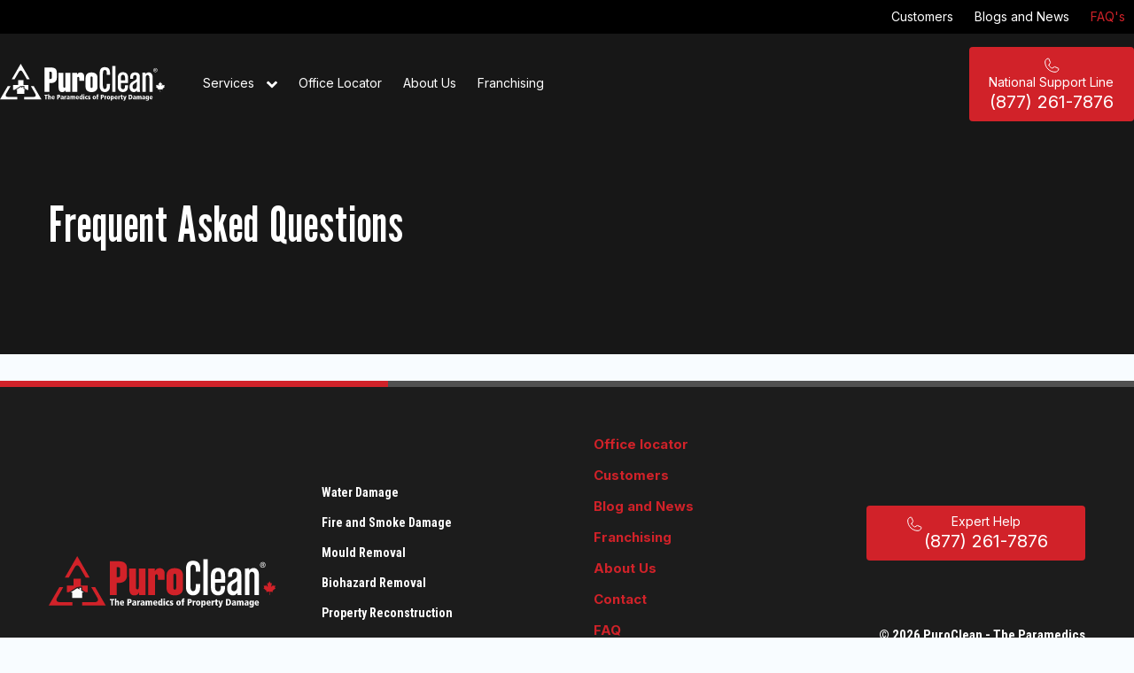

--- FILE ---
content_type: text/html; charset=UTF-8
request_url: https://puroclean.ca/faqs
body_size: 20070
content:
<!doctype html><html lang="en" class="puroclean"><head>
    <meta charset="utf-8">
    <title>PuroClean FAQS</title>
    <link rel="shortcut icon" href="https://puroclean.ca/hubfs/puro-favicon.png">
    <meta name="description" content="">
    
    
    
    
    
<meta name="viewport" content="width=device-width, initial-scale=1">

    
    <meta property="og:description" content="">
    <meta property="og:title" content="PuroClean FAQS">
    <meta name="twitter:description" content="">
    <meta name="twitter:title" content="PuroClean FAQS">

    

    
    <style>
a.cta_button{-moz-box-sizing:content-box !important;-webkit-box-sizing:content-box !important;box-sizing:content-box !important;vertical-align:middle}.hs-breadcrumb-menu{list-style-type:none;margin:0px 0px 0px 0px;padding:0px 0px 0px 0px}.hs-breadcrumb-menu-item{float:left;padding:10px 0px 10px 10px}.hs-breadcrumb-menu-divider:before{content:'›';padding-left:10px}.hs-featured-image-link{border:0}.hs-featured-image{float:right;margin:0 0 20px 20px;max-width:50%}@media (max-width: 568px){.hs-featured-image{float:none;margin:0;width:100%;max-width:100%}}.hs-screen-reader-text{clip:rect(1px, 1px, 1px, 1px);height:1px;overflow:hidden;position:absolute !important;width:1px}
</style>

<link rel="stylesheet" href="https://puroclean.ca/hubfs/hub_generated/template_assets/1/186643762586/1767019365516/template_main.min.css">
<link rel="stylesheet" href="https://puroclean.ca/hubfs/hub_generated/template_assets/1/186643762606/1767019355400/template__custom.min.css">
<link rel="stylesheet" href="https://puroclean.ca/hubfs/hub_generated/template_assets/1/186646572683/1767019360707/template_child.min.css">
<link rel="stylesheet" href="https://puroclean.ca/hubfs/hub_generated/template_assets/1/186643762601/1767019356926/template_header.min.css">
<link rel="stylesheet" href="https://puroclean.ca/hubfs/hub_generated/template_assets/1/186641189040/1767019359362/template_horizontal_menu.min.css">

    <style>
        
    
        #hs_cos_wrapper_widget_1740604996330{
            margin-top: 0px;
margin-bottom: 0px;

             
        }
    

     

    


        #hs_cos_wrapper_widget_1740604996330 .horizontal-menu>*,
#hs_cos_wrapper_widget_1740604996330 .horizontal-menu { text-align:RIGHT; }

#hs_cos_wrapper_widget_1740604996330 .horizontal-menu__anchor { font-size:14px; }

#hs_cos_wrapper_widget_1740604996330 .horizontal-menu__anchor { background-color:rgba(255,255,255,0.0); }

#hs_cos_wrapper_widget_1740604996330 .horizontal-menu__anchor { color:rgba(255,255,255,1.0); }

#hs_cos_wrapper_widget_1740604996330 .horizontal-menu__sub-icon>svg { fill:rgba(255,255,255,1.0); }

#hs_cos_wrapper_widget_1740604996330 .horizontal-menu__anchor:hover { background-color:rgba(255,255,255,0.0); }

#hs_cos_wrapper_widget_1740604996330 .horizontal-menu__anchor:hover { color:rgba(209,34,41,1.0); }

#hs_cos_wrapper_widget_1740604996330 .horizontal-menu__anchor:hover .horizontal-menu__sub-icon>svg { fill:#D12229; }

#hs_cos_wrapper_widget_1740604996330 .horizontal-menu__anchor--active { background-color:rgba(255,255,255,0.0); }

#hs_cos_wrapper_widget_1740604996330 .horizontal-menu__anchor--active { color:rgba(209,34,41,1.0); }

#hs_cos_wrapper_widget_1740604996330 .horizontal-menu__sub-icon--active>svg { fill:rgba(209,34,41,1.0); }

    </style>

<link rel="stylesheet" href="https://puroclean.ca/hubfs/hub_generated/template_assets/1/186643762736/1767019357565/template_custom_image.min.css">

    <style>
        
    
        #hs_cos_wrapper_module_1744411590352{
            margin-top: 0px;
margin-bottom: 0px;

             
        }
    

     

    


        
    </style>


    <style>
        
    
        #hs_cos_wrapper_module_17444115903522{
            margin-top: 0px;
margin-bottom: 0px;

             
        }
    

     

    


        
    </style>


    <style>
        
    
        #hs_cos_wrapper_module_17444115903524{
            margin-top: 0px;
margin-bottom: 0px;

             
        }
    

     

    


        #hs_cos_wrapper_module_17444115903524 .horizontal-menu>*,
#hs_cos_wrapper_module_17444115903524 .horizontal-menu { text-align:LEFT; }

#hs_cos_wrapper_module_17444115903524 .horizontal-menu__anchor { font-size:14px; }

#hs_cos_wrapper_module_17444115903524 .horizontal-menu__anchor { background-color:rgba(255,255,255,0.0); }

#hs_cos_wrapper_module_17444115903524 .horizontal-menu__anchor { color:rgba(255,255,255,1.0); }

#hs_cos_wrapper_module_17444115903524 .horizontal-menu__sub-icon>svg { fill:rgba(255,255,255,1.0); }

#hs_cos_wrapper_module_17444115903524 .horizontal-menu__anchor:hover { background-color:rgba(255,255,255,0.0); }

#hs_cos_wrapper_module_17444115903524 .horizontal-menu__anchor:hover { color:rgba(209,34,41,1.0); }

#hs_cos_wrapper_module_17444115903524 .horizontal-menu__anchor:hover .horizontal-menu__sub-icon>svg { fill:#D12229; }

#hs_cos_wrapper_module_17444115903524 .horizontal-menu__anchor--active { background-color:rgba(255,255,255,0.0); }

#hs_cos_wrapper_module_17444115903524 .horizontal-menu__anchor--active { color:rgba(209,34,41,1.0); }

#hs_cos_wrapper_module_17444115903524 .horizontal-menu__sub-icon--active>svg { fill:rgba(209,34,41,1.0); }

    </style>

<link rel="stylesheet" href="https://puroclean.ca/hubfs/hub_generated/template_assets/1/186641090710/1767019359612/template_language.min.css">

  <style>
      
    
        #hs_cos_wrapper_widget_1761832981138{
            margin-top: 0px;
margin-bottom: 15px;

             
        }
    

     

    


      #hs_cos_wrapper_widget_1761832981138 .language__anchor:hover { border:1px solid #000000; }

#hs_cos_wrapper_widget_1761832981138 .language__anchor--active { border:1px solid #000000; }

  </style>

<link rel="stylesheet" href="https://puroclean.ca/hubfs/hub_generated/template_assets/1/186641090715/1767019359174/template_button.min.css">
<link rel="stylesheet" href="https://puroclean.ca/hubfs/hub_generated/module_assets/1/186679939673/1740813231333/module_button_puroclean.min.css">

    <style>
        
    
        #hs_cos_wrapper_module_17444115903526{
            margin-top: 0px;
margin-bottom: 0px;

             
        }
    

     

    


    </style>

<link rel="stylesheet" href="https://puroclean.ca/hubfs/hub_generated/template_assets/1/186641189037/1767019356749/template_icon_list.min.css">

    <style>
        
    
        #hs_cos_wrapper_module_17410193818023{
            margin-top: 0px;
margin-bottom: 0px;

             
        }
    

     

    


        #hs_cos_wrapper_module_17410193818023 .icon-list__item {
  padding:0px;
  margin-bottom:0px;
}

#hs_cos_wrapper_module_17410193818023 .icon-list__item {
  justify-content:center;
  align-items:center;
}

#hs_cos_wrapper_module_17410193818023 .icon-list__icon svg { fill:rgba(50,53,55,1.0); }

    </style>


    <style>
        
    
        #hs_cos_wrapper_widget_1741019158480{
            margin-top: 0px;
margin-bottom: 0px;

             
        }
    

     

    


        #hs_cos_wrapper_widget_1741019158480 .icon-list { padding-right:10px; }

#hs_cos_wrapper_widget_1741019158480 .icon-list>*,
#hs_cos_wrapper_widget_1741019158480 .icon-list { text-align:RIGHT; }

#hs_cos_wrapper_widget_1741019158480 .icon-list__item { margin-bottom:0px; }

#hs_cos_wrapper_widget_1741019158480 .icon-list__item {
  justify-content:flex-end;
  align-items:center;
}

#hs_cos_wrapper_widget_1741019158480 .icon-list__icon svg { fill:rgba(50,53,55,1.0); }

#hs_cos_wrapper_widget_1741019158480 .icon-list__image { width:22px; }

#hs_cos_wrapper_widget_1741019158480 .icon-list__anchor { color:rgba(255,255,255,1.0); }

    </style>

<link rel="stylesheet" href="https://puroclean.ca/hubfs/hub_generated/template_assets/1/186641189044/1767019356386/template_vertical_menu.min.css">

    <style>
        
    
        #hs_cos_wrapper_module_17436040415623{
            margin-top: 0px;
margin-bottom: 15px;

             
        }
    

     

    


        #hs_cos_wrapper_module_17436040415623 .vertical-menu { background-color:rgba(209,34,41,1.0); }

#hs_cos_wrapper_module_17436040415623 .vertical-menu__anchor { color:rgba(255,255,255,1.0); }

#hs_cos_wrapper_module_17436040415623 .vertical-menu__anchor-sub-parent { color:rgba(255,255,255,1.0); }

#hs_cos_wrapper_module_17436040415623 .vertical-menu__anchor>.vertical-menu__sub-icon>svg { fill:rgba(255,255,255,1.0); }

#hs_cos_wrapper_module_17436040415623 .vertical-menu__anchor:hover { color:rgba(23,23,23,1.0); }

#hs_cos_wrapper_module_17436040415623 .vertical-menu__anchor:hover>.vertical-menu__anchor-sub-parent { color:rgba(23,23,23,1.0); }

#hs_cos_wrapper_module_17436040415623 .vertical-menu__anchor:hover>.vertical-menu__sub-icon>svg { fill:#171717; }

#hs_cos_wrapper_module_17436040415623 .vertical-menu__anchor--active { color:rgba(23,23,23,1.0); }

#hs_cos_wrapper_module_17436040415623 .vertical-menu__anchor--active>.vertical-menu__anchor-sub-parent { color:rgba(23,23,23,1.0); }

#hs_cos_wrapper_module_17436040415623 .vertical-menu__anchor--active>.vertical-menu__sub-icon>svg { fill:rgba(23,23,23,1.0); }

    </style>


    <style>
        
    
        #hs_cos_wrapper_module_17410200816306{
            margin-top: 0px;
margin-bottom: 15px;

             
        }
    

     

    


        #hs_cos_wrapper_module_17410200816306 .vertical-menu { background-color:rgba(28,28,28,1.0); }

#hs_cos_wrapper_module_17410200816306 .vertical-menu__anchor { color:rgba(118,118,118,1.0); }

#hs_cos_wrapper_module_17410200816306 .vertical-menu__anchor-sub-parent { color:rgba(118,118,118,1.0); }

#hs_cos_wrapper_module_17410200816306 .vertical-menu__anchor>.vertical-menu__sub-icon>svg { fill:rgba(118,118,118,1.0); }

#hs_cos_wrapper_module_17410200816306 .vertical-menu__anchor:hover { color:rgba(255,255,255,1.0); }

#hs_cos_wrapper_module_17410200816306 .vertical-menu__anchor:hover>.vertical-menu__anchor-sub-parent { color:rgba(255,255,255,1.0); }

#hs_cos_wrapper_module_17410200816306 .vertical-menu__anchor:hover>.vertical-menu__sub-icon>svg { fill:#FFFFFF; }

    </style>


    <style>
        
    
        #hs_cos_wrapper_widget_1741019038939{
            margin-top: 0px;
margin-bottom: 15px;

             
        }
    

     

    


    </style>

<link rel="stylesheet" href="https://puroclean.ca/hubfs/hub_generated/template_assets/1/186641090708/1767019365849/template_title.min.css">
<link rel="stylesheet" href="https://puroclean.ca/hubfs/hub_generated/template_assets/1/186643762730/1767019361756/template_util.min.css">

    <style>
        
    
        #hs_cos_wrapper_module_17412812090694{
            margin-top: 0px;
margin-bottom: 15px;

             
        }
    

     

    


        
            #hs_cos_wrapper_module_17412812090694 .title { color:rgba(255,255,255,1.0); }

        
    </style>

<link rel="stylesheet" href="https://puroclean.ca/hubfs/hub_generated/module_assets/1/186974956647/1746550618987/module_faqs_accordion.min.css">

    <style>
        
    
        #hs_cos_wrapper_widget_1740663327616{
            margin-top: 0px;
margin-bottom: 15px;

             
        }
    

     

    


        #hs_cos_wrapper_widget_1740663327616 .custom-image__anchor {
  width:257px;
  height:auto;
}

    </style>


    <style>
        
    
        #hs_cos_wrapper_widget_1740663419300{
            margin-top: 0px;
margin-bottom: 15px;

             
        }
    

     

    


        
            #hs_cos_wrapper_widget_1740663419300 .title {
  color:rgba(255,255,255,1.0);
  text-align:LEFT;
}

        
    </style>


    <style>
        
    
        #hs_cos_wrapper_module_1741014800814{
            margin-top: 0px;
margin-bottom: 15px;

             
        }
    

     

    


        #hs_cos_wrapper_module_1741014800814 .icon-list__anchor { font-size:14px; }

#hs_cos_wrapper_module_1741014800814 .icon-list__anchor { color:rgba(255,255,255,1.0); }

    </style>


    <style>
        
    
        #hs_cos_wrapper_module_17406635099915{
            margin-top: 0px;
margin-bottom: 65px;

             
        }
    

     

    


        #hs_cos_wrapper_module_17406635099915 .icon-list__anchor {
  font-size:15px;
  font-family:Inter,sans-serif;
}

#hs_cos_wrapper_module_17406635099915 .icon-list__anchor { color:rgba(209,34,41,1.0); }

    </style>


    <style>
        
    
        #hs_cos_wrapper_widget_1741014458444{
            margin-top: 0px;
margin-bottom: 15px;

             
        }
    

     

    


    </style>


    <style>
        
    
        #hs_cos_wrapper_widget_1740663489165{
            margin-top: 60px;
margin-bottom: 15px;

             
        }
    

     

    


        #hs_cos_wrapper_widget_1740663489165 .icon-list>*,
#hs_cos_wrapper_widget_1740663489165 .icon-list { text-align:RIGHT; }

#hs_cos_wrapper_widget_1740663489165 .icon-list__item { justify-content:flex-end; }

#hs_cos_wrapper_widget_1740663489165 .icon-list__anchor { color:rgba(255,255,255,1.0); }

    </style>

<style>
  @font-face {
    font-family: "Roboto";
    font-weight: 400;
    font-style: normal;
    font-display: swap;
    src: url("/_hcms/googlefonts/Roboto/regular.woff2") format("woff2"), url("/_hcms/googlefonts/Roboto/regular.woff") format("woff");
  }
  @font-face {
    font-family: "Roboto";
    font-weight: 700;
    font-style: normal;
    font-display: swap;
    src: url("/_hcms/googlefonts/Roboto/700.woff2") format("woff2"), url("/_hcms/googlefonts/Roboto/700.woff") format("woff");
  }
  @font-face {
    font-family: "Spartan";
    font-weight: 400;
    font-style: normal;
    font-display: swap;
    src: url("/_hcms/googlefonts/Spartan/regular.woff2") format("woff2"), url("/_hcms/googlefonts/Spartan/regular.woff") format("woff");
  }
  @font-face {
    font-family: "Spartan";
    font-weight: 700;
    font-style: normal;
    font-display: swap;
    src: url("/_hcms/googlefonts/Spartan/700.woff2") format("woff2"), url("/_hcms/googlefonts/Spartan/700.woff") format("woff");
  }
  @font-face {
    font-family: "Inter";
    font-weight: 400;
    font-style: normal;
    font-display: swap;
    src: url("/_hcms/googlefonts/Inter/regular.woff2") format("woff2"), url("/_hcms/googlefonts/Inter/regular.woff") format("woff");
  }
  @font-face {
    font-family: "Inter";
    font-weight: 700;
    font-style: normal;
    font-display: swap;
    src: url("/_hcms/googlefonts/Inter/700.woff2") format("woff2"), url("/_hcms/googlefonts/Inter/700.woff") format("woff");
  }
  @font-face {
    font-family: "Roboto Condensed";
    font-weight: 400;
    font-style: normal;
    font-display: swap;
    src: url("/_hcms/googlefonts/Roboto_Condensed/regular.woff2") format("woff2"), url("/_hcms/googlefonts/Roboto_Condensed/regular.woff") format("woff");
  }
  @font-face {
    font-family: "Roboto Condensed";
    font-weight: 700;
    font-style: normal;
    font-display: swap;
    src: url("/_hcms/googlefonts/Roboto_Condensed/700.woff2") format("woff2"), url("/_hcms/googlefonts/Roboto_Condensed/700.woff") format("woff");
  }
  @font-face {
    font-family: "League Gothic";
    font-weight: 400;
    font-style: normal;
    font-display: swap;
    src: url("/_hcms/googlefonts/League_Gothic/regular.woff2") format("woff2"), url("/_hcms/googlefonts/League_Gothic/regular.woff") format("woff");
  }
  @font-face {
    font-family: "Work Sans";
    font-weight: 400;
    font-style: normal;
    font-display: swap;
    src: url("/_hcms/googlefonts/Work_Sans/regular.woff2") format("woff2"), url("/_hcms/googlefonts/Work_Sans/regular.woff") format("woff");
  }
  @font-face {
    font-family: "Work Sans";
    font-weight: 700;
    font-style: normal;
    font-display: swap;
    src: url("/_hcms/googlefonts/Work_Sans/700.woff2") format("woff2"), url("/_hcms/googlefonts/Work_Sans/700.woff") format("woff");
  }
  @font-face {
    font-family: "Source Sans Pro";
    font-weight: 400;
    font-style: normal;
    font-display: swap;
    src: url("/_hcms/googlefonts/Source_Sans_Pro/regular.woff2") format("woff2"), url("/_hcms/googlefonts/Source_Sans_Pro/regular.woff") format("woff");
  }
  @font-face {
    font-family: "Source Sans Pro";
    font-weight: 700;
    font-style: normal;
    font-display: swap;
    src: url("/_hcms/googlefonts/Source_Sans_Pro/700.woff2") format("woff2"), url("/_hcms/googlefonts/Source_Sans_Pro/700.woff") format("woff");
  }
</style>

<!-- Editor Styles -->
<style id="hs_editor_style" type="text/css">
.header_desktop-row-0-max-width-section-centering > .row-fluid {
  max-width: 1420px !important;
  margin-left: auto !important;
  margin-right: auto !important;
}
.header_desktop-row-1-max-width-section-centering > .row-fluid {
  max-width: 1420px !important;
  margin-left: auto !important;
  margin-right: auto !important;
}
.header_mobile-row-0-max-width-section-centering > .row-fluid {
  max-width: 992px !important;
  margin-left: auto !important;
  margin-right: auto !important;
}
.header_poup-row-0-force-full-width-section > .row-fluid {
  max-width: none !important;
}
.main_drop_footer-row-0-force-full-width-section > .row-fluid {
  max-width: none !important;
}
/* HubSpot Non-stacked Media Query Styles */
@media (min-width:768px) {
  .header_desktop-row-0-vertical-alignment > .row-fluid {
    display: -ms-flexbox !important;
    -ms-flex-direction: row;
    display: flex !important;
    flex-direction: row;
  }
  .header_desktop-row-1-vertical-alignment > .row-fluid {
    display: -ms-flexbox !important;
    -ms-flex-direction: row;
    display: flex !important;
    flex-direction: row;
  }
  .header_desktop-column-3-vertical-alignment {
    display: -ms-flexbox !important;
    -ms-flex-direction: column !important;
    -ms-flex-pack: center !important;
    display: flex !important;
    flex-direction: column !important;
    justify-content: center !important;
  }
  .header_desktop-column-3-vertical-alignment > div {
    flex-shrink: 0 !important;
  }
  .cell_17444115903513-vertical-alignment {
    display: -ms-flexbox !important;
    -ms-flex-direction: column !important;
    -ms-flex-pack: center !important;
    display: flex !important;
    flex-direction: column !important;
    justify-content: center !important;
  }
  .cell_17444115903513-vertical-alignment > div {
    flex-shrink: 0 !important;
  }
  .cell_1761832981306-vertical-alignment {
    display: -ms-flexbox !important;
    -ms-flex-direction: column !important;
    -ms-flex-pack: center !important;
    display: flex !important;
    flex-direction: column !important;
    justify-content: center !important;
  }
  .cell_1761832981306-vertical-alignment > div {
    flex-shrink: 0 !important;
  }
  .cell_17444115903512-vertical-alignment {
    display: -ms-flexbox !important;
    -ms-flex-direction: column !important;
    -ms-flex-pack: center !important;
    display: flex !important;
    flex-direction: column !important;
    justify-content: center !important;
  }
  .cell_17444115903512-vertical-alignment > div {
    flex-shrink: 0 !important;
  }
  .cell_1744411590351-vertical-alignment {
    display: -ms-flexbox !important;
    -ms-flex-direction: column !important;
    -ms-flex-pack: center !important;
    display: flex !important;
    flex-direction: column !important;
    justify-content: center !important;
  }
  .cell_1744411590351-vertical-alignment > div {
    flex-shrink: 0 !important;
  }
  .header_mobile-row-0-vertical-alignment > .row-fluid {
    display: -ms-flexbox !important;
    -ms-flex-direction: row;
    display: flex !important;
    flex-direction: row;
  }
  .cell_1741019381802-vertical-alignment {
    display: -ms-flexbox !important;
    -ms-flex-direction: column !important;
    -ms-flex-pack: center !important;
    display: flex !important;
    flex-direction: column !important;
    justify-content: center !important;
  }
  .cell_1741019381802-vertical-alignment > div {
    flex-shrink: 0 !important;
  }
  .cell_1743600388953-vertical-alignment {
    display: -ms-flexbox !important;
    -ms-flex-direction: column !important;
    -ms-flex-pack: center !important;
    display: flex !important;
    flex-direction: column !important;
    justify-content: center !important;
  }
  .cell_1743600388953-vertical-alignment > div {
    flex-shrink: 0 !important;
  }
  .header_mobile-column-1-vertical-alignment {
    display: -ms-flexbox !important;
    -ms-flex-direction: column !important;
    -ms-flex-pack: center !important;
    display: flex !important;
    flex-direction: column !important;
    justify-content: center !important;
  }
  .header_mobile-column-1-vertical-alignment > div {
    flex-shrink: 0 !important;
  }
  .header_poup-row-0-vertical-alignment > .row-fluid {
    display: -ms-flexbox !important;
    -ms-flex-direction: row;
    display: flex !important;
    flex-direction: row;
  }
  .header_poup-column-1-vertical-alignment {
    display: -ms-flexbox !important;
    -ms-flex-direction: column !important;
    -ms-flex-pack: center !important;
    display: flex !important;
    flex-direction: column !important;
    justify-content: center !important;
  }
  .header_poup-column-1-vertical-alignment > div {
    flex-shrink: 0 !important;
  }
  .cell_1741019555095-row-0-vertical-alignment > .row-fluid {
    display: -ms-flexbox !important;
    -ms-flex-direction: row;
    display: flex !important;
    flex-direction: row;
  }
  .cell_1741019555095-row-1-vertical-alignment > .row-fluid {
    display: -ms-flexbox !important;
    -ms-flex-direction: row;
    display: flex !important;
    flex-direction: row;
  }
  .cell_17410199417382-vertical-alignment {
    display: -ms-flexbox !important;
    -ms-flex-direction: column !important;
    -ms-flex-pack: center !important;
    display: flex !important;
    flex-direction: column !important;
    justify-content: center !important;
  }
  .cell_17410199417382-vertical-alignment > div {
    flex-shrink: 0 !important;
  }
  .cell_17410200816302-vertical-alignment {
    display: -ms-flexbox !important;
    -ms-flex-direction: column !important;
    -ms-flex-pack: center !important;
    display: flex !important;
    flex-direction: column !important;
    justify-content: center !important;
  }
  .cell_17410200816302-vertical-alignment > div {
    flex-shrink: 0 !important;
  }
  .main_drop_footer-row-1-vertical-alignment > .row-fluid {
    display: -ms-flexbox !important;
    -ms-flex-direction: row;
    display: flex !important;
    flex-direction: row;
  }
  .cell_1740663543599-vertical-alignment {
    display: -ms-flexbox !important;
    -ms-flex-direction: column !important;
    -ms-flex-pack: center !important;
    display: flex !important;
    flex-direction: column !important;
    justify-content: center !important;
  }
  .cell_1740663543599-vertical-alignment > div {
    flex-shrink: 0 !important;
  }
  .cell_1740663509991-vertical-alignment {
    display: -ms-flexbox !important;
    -ms-flex-direction: column !important;
    -ms-flex-pack: center !important;
    display: flex !important;
    flex-direction: column !important;
    justify-content: center !important;
  }
  .cell_1740663509991-vertical-alignment > div {
    flex-shrink: 0 !important;
  }
  .cell_17406633278043-vertical-alignment {
    display: -ms-flexbox !important;
    -ms-flex-direction: column !important;
    -ms-flex-pack: center !important;
    display: flex !important;
    flex-direction: column !important;
    justify-content: center !important;
  }
  .cell_17406633278043-vertical-alignment > div {
    flex-shrink: 0 !important;
  }
  .cell_1740663327804-vertical-alignment {
    display: -ms-flexbox !important;
    -ms-flex-direction: column !important;
    -ms-flex-pack: center !important;
    display: flex !important;
    flex-direction: column !important;
    justify-content: center !important;
  }
  .cell_1740663327804-vertical-alignment > div {
    flex-shrink: 0 !important;
  }
}
/* HubSpot Styles (default) */
.header_desktop-row-0-padding {
  padding-top: 0px !important;
  padding-bottom: 0px !important;
  padding-left: 0px !important;
  padding-right: 0px !important;
}
.header_desktop-row-0-background-layers {
  background-image: linear-gradient(rgba(0, 0, 0, 1), rgba(0, 0, 0, 1)) !important;
  background-position: left top !important;
  background-size: auto !important;
  background-repeat: no-repeat !important;
}
.header_desktop-row-1-padding {
  padding-top: 0px !important;
  padding-bottom: 0px !important;
  padding-left: 0px !important;
  padding-right: 0px !important;
}
.header_desktop-column-3-padding {
  padding-top: 0px !important;
  padding-bottom: 0px !important;
  padding-left: 0px !important;
  padding-right: 0px !important;
}
.cell_17444115903513-padding {
  padding-left: 0px !important;
  padding-right: 0px !important;
}
.cell_17444115903512-padding {
  padding-left: 0px !important;
  padding-right: 0px !important;
}
.cell_1744411590351-padding {
  padding-left: 0px !important;
  padding-right: 0px !important;
}
.header_mobile-row-0-padding {
  padding-top: 0px !important;
  padding-bottom: 0px !important;
}
.header_mobile-row-0-background-layers {
  background-image: linear-gradient(rgba(255, 255, 255, 1), rgba(255, 255, 255, 1)) !important;
  background-position: left top !important;
  background-size: auto !important;
  background-repeat: no-repeat !important;
}
.header_poup-row-0-padding {
  padding-top: 20px !important;
  padding-bottom: 50px !important;
  padding-left: 0px !important;
  padding-right: 0px !important;
}
.header_poup-row-0-background-layers {
  background-image: linear-gradient(rgba(209, 34, 41, 1), rgba(209, 34, 41, 1)) !important;
  background-position: left top !important;
  background-size: auto !important;
  background-repeat: no-repeat !important;
}
.header_poup-column-1-padding {
  padding-left: 0px !important;
  padding-right: 0px !important;
}
.cell_1741019555095-padding {
  padding-top: 0px !important;
  padding-left: 0px !important;
  padding-right: 0px !important;
}
.cell_1741019555095-row-0-background-layers {
  background-image: linear-gradient(rgba(209, 34, 41, 1), rgba(209, 34, 41, 1)) !important;
  background-position: left top !important;
  background-size: auto !important;
  background-repeat: no-repeat !important;
}
.cell_1741019555095-row-1-background-layers {
  background-image: linear-gradient(rgba(28, 28, 28, 1), rgba(28, 28, 28, 1)) !important;
  background-position: left top !important;
  background-size: auto !important;
  background-repeat: no-repeat !important;
}
.cell_17410199417382-padding {
  padding-top: 0px !important;
}
.main_drop_area-row-0-padding {
  padding-top: 200px !important;
  padding-bottom: 80px !important;
}
.main_drop_area-row-0-background-layers {
  background-image: linear-gradient(rgba(23, 23, 23, 1), rgba(23, 23, 23, 1)) !important;
  background-position: left top !important;
  background-size: auto !important;
  background-repeat: no-repeat !important;
}
.main_drop_area-row-1-margin {
  margin-top: -40px !important;
}
.main_drop_area-row-1-padding {
  padding-top: 0px !important;
}
.main_drop_footer-row-0-padding {
  padding-top: 0px !important;
  padding-bottom: 0px !important;
  padding-left: 0px !important;
  padding-right: 0px !important;
}
.main_drop_footer-row-0-background-layers {
  background-image: linear-gradient(rgba(209, 34, 41, 1), rgba(209, 34, 41, 1)) !important;
  background-position: left top !important;
  background-size: auto !important;
  background-repeat: no-repeat !important;
}
.main_drop_footer-row-1-background-layers {
  background-image: linear-gradient(rgba(28, 28, 28, 1), rgba(28, 28, 28, 1)) !important;
  background-position: left top !important;
  background-size: auto !important;
  background-repeat: no-repeat !important;
}
.cell_17410145887403-padding {
  padding-top: 7px !important;
  padding-bottom: 0px !important;
}
.cell_17410145887403-background-layers {
  background-image: linear-gradient(rgba(81, 81, 81, 1), rgba(81, 81, 81, 1)) !important;
  background-position: left top !important;
  background-size: auto !important;
  background-repeat: no-repeat !important;
}
.cell_17410145887402-padding {
  padding-top: 7px !important;
  padding-bottom: 0px !important;
}
/* HubSpot Styles (mobile) */
@media (max-width: 992px) {
  .header_poup-row-0-padding {
    padding-left: 0px !important;
    padding-right: 0px !important;
  }
}
</style>
    

    
<!--  Added by GoogleTagManager integration -->
<script>
var _hsp = window._hsp = window._hsp || [];
window.dataLayer = window.dataLayer || [];
function gtag(){dataLayer.push(arguments);}

var useGoogleConsentModeV2 = true;
var waitForUpdateMillis = 1000;



var hsLoadGtm = function loadGtm() {
    if(window._hsGtmLoadOnce) {
      return;
    }

    if (useGoogleConsentModeV2) {

      gtag('set','developer_id.dZTQ1Zm',true);

      gtag('consent', 'default', {
      'ad_storage': 'denied',
      'analytics_storage': 'denied',
      'ad_user_data': 'denied',
      'ad_personalization': 'denied',
      'wait_for_update': waitForUpdateMillis
      });

      _hsp.push(['useGoogleConsentModeV2'])
    }

    (function(w,d,s,l,i){w[l]=w[l]||[];w[l].push({'gtm.start':
    new Date().getTime(),event:'gtm.js'});var f=d.getElementsByTagName(s)[0],
    j=d.createElement(s),dl=l!='dataLayer'?'&l='+l:'';j.async=true;j.src=
    'https://www.googletagmanager.com/gtm.js?id='+i+dl;f.parentNode.insertBefore(j,f);
    })(window,document,'script','dataLayer','GTM-NSG4LT3');

    window._hsGtmLoadOnce = true;
};

_hsp.push(['addPrivacyConsentListener', function(consent){
  if(consent.allowed || (consent.categories && consent.categories.analytics)){
    hsLoadGtm();
  }
}]);

</script>

<!-- /Added by GoogleTagManager integration -->

    <link rel="canonical" href="https://puroclean.ca/faqs">

<!-- Google tag (gtag.js) -->
<script async src="https://www.googletagmanager.com/gtag/js?id=G-R8SVSLQP61"></script>
<script>
  window.dataLayer = window.dataLayer || [];
  function gtag(){dataLayer.push(arguments);}
  gtag('js', new Date());
  gtag('config', 'G-R8SVSLQP61');
</script>

<!-- Google Tag Manager -->
<script>(function(w,d,s,l,i){w[l]=w[l]||[];w[l].push({'gtm.start':
new Date().getTime(),event:'gtm.js'});var f=d.getElementsByTagName(s)[0],
j=d.createElement(s),dl=l!='dataLayer'?'&l='+l:'';j.async=true;j.src=
'https://www.googletagmanager.com/gtm.js?id='+i+dl;f.parentNode.insertBefore(j,f);
})(window,document,'script','dataLayer','GTM-NSG4LT3');</script>
<!-- End Google Tag Manager -->
<meta property="og:url" content="https://puroclean.ca/faqs">
<meta name="twitter:card" content="summary">
<meta http-equiv="content-language" content="en">







  <meta name="generator" content="HubSpot"></head>
  <body>
<!--  Added by GoogleTagManager integration -->
<noscript><iframe src="https://www.googletagmanager.com/ns.html?id=GTM-NSG4LT3" height="0" width="0" style="display:none;visibility:hidden"></iframe></noscript>

<!-- /Added by GoogleTagManager integration -->


    

    <div class="body-wrapper   hs-content-id-186971148104 hs-site-page page ">
      
        <div data-global-resource-path="puroclean_theme/templates/partials/header.html">







<header class="header-desktop header-desktop--fixed">
    <div class="container-fluid">
<div class="row-fluid-wrapper">
<div class="row-fluid">
<div class="span12 widget-span widget-type-cell " style="" data-widget-type="cell" data-x="0" data-w="12">

<div class="row-fluid-wrapper row-depth-1 row-number-1 header_desktop-row-0-max-width-section-centering dnd-section header_desktop-row-0-vertical-alignment header_desktop-row-0-background-color header_desktop-row-0-background-layers header_desktop-row-0-padding">
<div class="row-fluid ">
<div class="span12 widget-span widget-type-cell header_desktop-column-3-padding header_desktop-column-3-vertical-alignment dnd-column" style="" data-widget-type="cell" data-x="0" data-w="12">

<div class="row-fluid-wrapper row-depth-1 row-number-2 dnd-row">
<div class="row-fluid ">
<div class="span12 widget-span widget-type-custom_widget dnd-module" style="" data-widget-type="custom_widget" data-x="0" data-w="12">
<div id="hs_cos_wrapper_widget_1740604996330" class="hs_cos_wrapper hs_cos_wrapper_widget hs_cos_wrapper_type_module" style="" data-hs-cos-general-type="widget" data-hs-cos-type="module">






























    
    

    
    

    



    
    

    
    

    
    

    

    




    <nav class=" horizontal-menu   ">
        <ul class="horizontal-menu__menu">
            
                
                
                

                
                
                    
                

                

                <li class="horizontal-menu__item">
                    <a class="horizontal-menu__anchor " href="https://puroclean.ca/customers?hsLang=en" id="horizontal-menu__widget_1740604996330-186825962115">
                        Customers
                        
                    </a>
                    
                </li>

            
                
                
                

                
                
                    
                

                

                <li class="horizontal-menu__item">
                    <a class="horizontal-menu__anchor " href="https://puroclean.ca/blog?hsLang=en">
                        Blogs and News
                        
                    </a>
                    
                </li>

            
                
                
                

                
                
                    
                

                

                <li class="horizontal-menu__item">
                    <a class="horizontal-menu__anchor horizontal-menu__anchor--active" href="https://puroclean.ca/faqs" id="horizontal-menu__widget_1740604996330-186971148104">
                        FAQ's
                        
                    </a>
                    
                </li>

            
        </ul>
    </nav>
</div>

</div><!--end widget-span -->
</div><!--end row-->
</div><!--end row-wrapper -->

</div><!--end widget-span -->
</div><!--end row-->
</div><!--end row-wrapper -->

<div class="row-fluid-wrapper row-depth-1 row-number-3 header_desktop-row-1-max-width-section-centering dnd-section header_desktop-row-1-vertical-alignment header_desktop-row-1-padding">
<div class="row-fluid ">
<div class="span2 widget-span widget-type-cell cell_1744411590351-padding cell_1744411590351-vertical-alignment dnd-column" style="" data-widget-type="cell" data-x="0" data-w="2">

<div class="row-fluid-wrapper row-depth-1 row-number-4 dnd-row">
<div class="row-fluid ">
<div class="span12 widget-span widget-type-custom_widget dnd-module" style="" data-widget-type="custom_widget" data-x="0" data-w="12">
<div id="hs_cos_wrapper_module_1744411590352" class="hs_cos_wrapper hs_cos_wrapper_widget hs_cos_wrapper_type_module" style="" data-hs-cos-general-type="widget" data-hs-cos-type="module">

























    
    

    
    

    



    
    

    
    

    
    

    

    



<div class="custom-image">
    
        
    
    
    
    

    
        <a class=" custom-image__anchor " href="https://puroclean.ca?hsLang=en">
             
            
            
    
    
    
    
    
    

    
        
            <img src="https://puroclean.ca/hubfs/logo-puroclean.svg" alt="logo-puroclean" loading="lazy" class=" custom-image__image  logo-fixed " id="null">
        
    

          
        </a>
    

    
</div></div>

</div><!--end widget-span -->
</div><!--end row-->
</div><!--end row-wrapper -->

<div class="row-fluid-wrapper row-depth-1 row-number-5 dnd-row">
<div class="row-fluid ">
<div class="span12 widget-span widget-type-custom_widget dnd-module" style="" data-widget-type="custom_widget" data-x="0" data-w="12">
<div id="hs_cos_wrapper_module_17444115903522" class="hs_cos_wrapper hs_cos_wrapper_widget hs_cos_wrapper_type_module" style="" data-hs-cos-general-type="widget" data-hs-cos-type="module">

























    
    

    
    

    



    
    

    
    

    
    

    

    



<div class="custom-image">
    
        
    
    
    
    

    
        <a class=" custom-image__anchor " href="https://puroclean.ca?hsLang=en">
             
            
            
    
    
    
    
    
    

    
        
            <img src="https://puroclean.ca/hubfs/puroclean-white-logo.svg" alt="puroclean-white-logo" loading="lazy" class=" custom-image__image  logo-scroll " id="null">
        
    

          
        </a>
    

    
</div></div>

</div><!--end widget-span -->
</div><!--end row-->
</div><!--end row-wrapper -->

</div><!--end widget-span -->
<div class="span6 widget-span widget-type-cell cell_17444115903512-padding cell_17444115903512-vertical-alignment dnd-column" style="" data-widget-type="cell" data-x="2" data-w="6">

<div class="row-fluid-wrapper row-depth-1 row-number-6 dnd-row">
<div class="row-fluid ">
<div class="span12 widget-span widget-type-custom_widget dnd-module" style="" data-widget-type="custom_widget" data-x="0" data-w="12">
<div id="hs_cos_wrapper_module_17444115903524" class="hs_cos_wrapper hs_cos_wrapper_widget hs_cos_wrapper_type_module" style="" data-hs-cos-general-type="widget" data-hs-cos-type="module">






























    
    

    
    

    



    
    

    
    

    
    

    

    




    <nav class=" horizontal-menu   ">
        <ul class="horizontal-menu__menu">
            
                
                
                

                
                
                    
                

                

                <li class="horizontal-menu__item">
                    <a class="horizontal-menu__anchor " href="https://puroclean.ca/services?hsLang=en" id="horizontal-menu__module_17444115903524-188356376629">
                        Services
                        
                            <span class="horizontal-menu__sub-icon">
                                
    <svg version="1.0" xmlns="http://www.w3.org/2000/svg" viewbox="0 0 320 512" width="12" aria-hidden="true"><g id="angle-down1_layer"><path d="M143 352.3L7 216.3c-9.4-9.4-9.4-24.6 0-33.9l22.6-22.6c9.4-9.4 24.6-9.4 33.9 0l96.4 96.4 96.4-96.4c9.4-9.4 24.6-9.4 33.9 0l22.6 22.6c9.4 9.4 9.4 24.6 0 33.9l-136 136c-9.2 9.4-24.4 9.4-33.8 0z" /></g></svg>

                            </span>
                        
                    </a>
                    
                        <ul class="horizontal-menu__two-level">
                            
                                
                                
                                

                                
                                

                                

                                <li class="horizontal-menu__two-level-item">
                                    <a class="horizontal-menu__two-level-anchor " href="https://puroclean.ca/services/water-damage?hsLang=en" id="horizontal-menu__sub-module_17444115903524-188303836070">
                                        Water Damage
                                    </a>
                                </li>
                            
                                
                                
                                

                                
                                

                                

                                <li class="horizontal-menu__two-level-item">
                                    <a class="horizontal-menu__two-level-anchor " href="https://puroclean.ca/services/fire-damage?hsLang=en" id="horizontal-menu__sub-module_17444115903524-188303502005">
                                        Fire and Smoke Damage
                                    </a>
                                </li>
                            
                                
                                
                                

                                
                                

                                

                                <li class="horizontal-menu__two-level-item">
                                    <a class="horizontal-menu__two-level-anchor " href="https://puroclean.ca/services/mould-removal?hsLang=en" id="horizontal-menu__sub-module_17444115903524-188351898632">
                                        Mould Removal
                                    </a>
                                </li>
                            
                                
                                
                                

                                
                                

                                

                                <li class="horizontal-menu__two-level-item">
                                    <a class="horizontal-menu__two-level-anchor " href="https://puroclean.ca/services/biohazard-removal?hsLang=en" id="horizontal-menu__sub-module_17444115903524-188303479933">
                                        Biohazard Removal
                                    </a>
                                </li>
                            
                                
                                
                                

                                
                                

                                

                                <li class="horizontal-menu__two-level-item">
                                    <a class="horizontal-menu__two-level-anchor " href="https://puroclean.ca/services/property-reconstruction?hsLang=en" id="horizontal-menu__sub-module_17444115903524-188303487913">
                                        Property Reconstruction
                                    </a>
                                </li>
                            
                                
                                
                                

                                
                                

                                

                                <li class="horizontal-menu__two-level-item">
                                    <a class="horizontal-menu__two-level-anchor " href="https://puroclean.ca/services/weather-damage?hsLang=en" id="horizontal-menu__sub-module_17444115903524-188357466682">
                                        Weather Damage
                                    </a>
                                </li>
                            
                                
                                
                                

                                
                                

                                

                                <li class="horizontal-menu__two-level-item">
                                    <a class="horizontal-menu__two-level-anchor " href="https://puroclean.ca/additional-services?hsLang=en" id="horizontal-menu__sub-module_17444115903524-189374569844">
                                        Additional Services
                                    </a>
                                </li>
                            
                        </ul>
                    
                </li>

            
                
                
                

                
                
                    
                

                

                <li class="horizontal-menu__item">
                    <a class="horizontal-menu__anchor " href="https://puroclean.ca/office-locator?hsLang=en" id="horizontal-menu__module_17444115903524-187215863191">
                        Office Locator
                        
                    </a>
                    
                </li>

            
                
                
                

                
                
                    
                

                

                <li class="horizontal-menu__item">
                    <a class="horizontal-menu__anchor " href="https://puroclean.ca/about-us?hsLang=en" id="horizontal-menu__module_17444115903524-186864160315">
                        About Us
                        
                    </a>
                    
                </li>

            
                
                
                

                
                
                    
                

                

                <li class="horizontal-menu__item">
                    <a class="horizontal-menu__anchor " href="https://puroclean.ca/franchise-site?hsLang=en" id="horizontal-menu__module_17444115903524-186860334406">
                        Franchising
                        
                    </a>
                    
                </li>

            
        </ul>
    </nav>
</div>

</div><!--end widget-span -->
</div><!--end row-->
</div><!--end row-wrapper -->

</div><!--end widget-span -->
<div class="span2 widget-span widget-type-cell cell_1761832981306-vertical-alignment dnd-column" style="" data-widget-type="cell" data-x="8" data-w="2">

<div class="row-fluid-wrapper row-depth-1 row-number-7 dnd-row">
<div class="row-fluid ">
<div class="span12 widget-span widget-type-custom_widget dnd-module" style="" data-widget-type="custom_widget" data-x="0" data-w="12">
<div id="hs_cos_wrapper_widget_1761832981138" class="hs_cos_wrapper hs_cos_wrapper_widget hs_cos_wrapper_type_module" style="" data-hs-cos-general-type="widget" data-hs-cos-type="module">






















 


    
    

    
    

    



    
    

    
    

    
    

    

    



<nav class=" language   ">
  <ul class="language__items">
    
  </ul>
</nav></div>

</div><!--end widget-span -->
</div><!--end row-->
</div><!--end row-wrapper -->

</div><!--end widget-span -->
<div class="span2 widget-span widget-type-cell cell_17444115903513-vertical-alignment dnd-column cell_17444115903513-padding" style="" data-widget-type="cell" data-x="10" data-w="2">

<div class="row-fluid-wrapper row-depth-1 row-number-8 dnd-row">
<div class="row-fluid ">
<div class="span12 widget-span widget-type-custom_widget dnd-module" style="" data-widget-type="custom_widget" data-x="0" data-w="12">
<div id="hs_cos_wrapper_module_17444115903526" class="hs_cos_wrapper hs_cos_wrapper_widget hs_cos_wrapper_type_module" style="" data-hs-cos-general-type="widget" data-hs-cos-type="module">































 
        








    
    

    
    

    



    
    

    
    

    
    

    

    



<div class="button-group button-group--  btn-img btn-img__div">
    
        
    
    
    
    

    
        <a class=" button  button--primary  button--normal   " href="tel:(877)261-7876">
             
            
                
                        
    
    
    
    
    
    

    
        
            <img src="https://puroclean.ca/hubfs/Phone.svg" alt="Phone" loading="lazy" class=" btn__image " id="null">
        
    
 <div class="btn-img__content"><span class="btn-img__toptext">National Support Line</span>(877) 261-7876</div>
                
              
        </a>
    

     
</div></div>

</div><!--end widget-span -->
</div><!--end row-->
</div><!--end row-wrapper -->

</div><!--end widget-span -->
</div><!--end row-->
</div><!--end row-wrapper -->

</div><!--end widget-span -->
</div>
</div>
</div>
</header>

<header class="header-mobile header-mobile--fixed">
  <div class="container-fluid">
<div class="row-fluid-wrapper">
<div class="row-fluid">
<div class="span12 widget-span widget-type-cell " style="" data-widget-type="cell" data-x="0" data-w="12">

<div class="row-fluid-wrapper row-depth-1 row-number-1 header_mobile-row-0-padding dnd-section header_mobile-row-0-background-color header_mobile-row-0-background-layers header_mobile-row-0-vertical-alignment header_mobile-row-0-max-width-section-centering">
<div class="row-fluid ">
<div class="span4 widget-span widget-type-cell dnd-column header_mobile-column-1-vertical-alignment" style="" data-widget-type="cell" data-x="0" data-w="4">

<div class="row-fluid-wrapper row-depth-1 row-number-2 dnd-row">
<div class="row-fluid ">
<div class="span12 widget-span widget-type-custom_widget dnd-module" style="" data-widget-type="custom_widget" data-x="0" data-w="12">
<div id="hs_cos_wrapper_header_mobile-module-2" class="hs_cos_wrapper hs_cos_wrapper_widget hs_cos_wrapper_type_module widget-type-logo" style="" data-hs-cos-general-type="widget" data-hs-cos-type="module">
  






















  
  <span id="hs_cos_wrapper_header_mobile-module-2_hs_logo_widget" class="hs_cos_wrapper hs_cos_wrapper_widget hs_cos_wrapper_type_logo" style="" data-hs-cos-general-type="widget" data-hs-cos-type="logo"><a href="https://41336808.hs-sites.com/?hsLang=en" id="hs-link-header_mobile-module-2_hs_logo_widget" style="border-width:0px;border:0px;"><img src="https://puroclean.ca/hs-fs/hubfs/PuroClean_logo-Tag-Registered-CANADA%20copy.png?width=220&amp;height=50&amp;name=PuroClean_logo-Tag-Registered-CANADA%20copy.png" class="hs-image-widget " height="50" style="height: auto;width:220px;border-width:0px;border:0px;" width="220" alt="PuroClean Logo Horizontal" title="PuroClean Logo Horizontal" srcset="https://puroclean.ca/hs-fs/hubfs/PuroClean_logo-Tag-Registered-CANADA%20copy.png?width=110&amp;height=25&amp;name=PuroClean_logo-Tag-Registered-CANADA%20copy.png 110w, https://puroclean.ca/hs-fs/hubfs/PuroClean_logo-Tag-Registered-CANADA%20copy.png?width=220&amp;height=50&amp;name=PuroClean_logo-Tag-Registered-CANADA%20copy.png 220w, https://puroclean.ca/hs-fs/hubfs/PuroClean_logo-Tag-Registered-CANADA%20copy.png?width=330&amp;height=75&amp;name=PuroClean_logo-Tag-Registered-CANADA%20copy.png 330w, https://puroclean.ca/hs-fs/hubfs/PuroClean_logo-Tag-Registered-CANADA%20copy.png?width=440&amp;height=100&amp;name=PuroClean_logo-Tag-Registered-CANADA%20copy.png 440w, https://puroclean.ca/hs-fs/hubfs/PuroClean_logo-Tag-Registered-CANADA%20copy.png?width=550&amp;height=125&amp;name=PuroClean_logo-Tag-Registered-CANADA%20copy.png 550w, https://puroclean.ca/hs-fs/hubfs/PuroClean_logo-Tag-Registered-CANADA%20copy.png?width=660&amp;height=150&amp;name=PuroClean_logo-Tag-Registered-CANADA%20copy.png 660w" sizes="(max-width: 220px) 100vw, 220px"></a></span>
</div>

</div><!--end widget-span -->
</div><!--end row-->
</div><!--end row-wrapper -->

</div><!--end widget-span -->
<div class="span5 widget-span widget-type-cell cell_1743600388953-vertical-alignment dnd-column" style="" data-widget-type="cell" data-x="4" data-w="5">

<div class="row-fluid-wrapper row-depth-1 row-number-3 dnd-row">
<div class="row-fluid ">
<div class="span12 widget-span widget-type-custom_widget dnd-module" style="" data-widget-type="custom_widget" data-x="0" data-w="12">
<div id="hs_cos_wrapper_widget_1743600388688" class="hs_cos_wrapper hs_cos_wrapper_widget hs_cos_wrapper_type_module widget-type-space" style="" data-hs-cos-general-type="widget" data-hs-cos-type="module"><span class="hs-horizontal-spacer"></span></div>

</div><!--end widget-span -->
</div><!--end row-->
</div><!--end row-wrapper -->

</div><!--end widget-span -->
<div class="span3 widget-span widget-type-cell cell_1741019381802-vertical-alignment dnd-column" style="" data-widget-type="cell" data-x="9" data-w="3">

<div class="row-fluid-wrapper row-depth-1 row-number-4 dnd-row">
<div class="row-fluid ">
<div class="span12 widget-span widget-type-custom_widget dnd-module" style="" data-widget-type="custom_widget" data-x="0" data-w="12">
<div id="hs_cos_wrapper_module_17410193818023" class="hs_cos_wrapper hs_cos_wrapper_widget hs_cos_wrapper_type_module" style="" data-hs-cos-general-type="widget" data-hs-cos-type="module">






















 


    
    

    
    

    



    
    

    
    

    
    

    

    



<ul class=" icon-list  open-header-popup ">
    
        
        
        
        
        
        <li class="icon-list__item">
            
                
                    <span class="icon-list__icon">
                        
    <span id="hs_cos_wrapper_module_17410193818023_" class="hs_cos_wrapper hs_cos_wrapper_widget hs_cos_wrapper_type_icon" style="" data-hs-cos-general-type="widget" data-hs-cos-type="icon"><svg version="1.0" xmlns="http://www.w3.org/2000/svg" viewbox="0 0 448 512" width="15" aria-hidden="true"><g id="bars1_layer"><path d="M16 132h416c8.837 0 16-7.163 16-16V76c0-8.837-7.163-16-16-16H16C7.163 60 0 67.163 0 76v40c0 8.837 7.163 16 16 16zm0 160h416c8.837 0 16-7.163 16-16v-40c0-8.837-7.163-16-16-16H16c-8.837 0-16 7.163-16 16v40c0 8.837 7.163 16 16 16zm0 160h416c8.837 0 16-7.163 16-16v-40c0-8.837-7.163-16-16-16H16c-8.837 0-16 7.163-16 16v40c0 8.837 7.163 16 16 16z" /></g></svg></span>

                    </span>
                
            

            
                
    
    
    
    

    
        <a class=" icon-list__anchor " href="#list">
            Menu 
              
        </a>
    

            
        </li>
    
</ul></div>

</div><!--end widget-span -->
</div><!--end row-->
</div><!--end row-wrapper -->

</div><!--end widget-span -->
</div><!--end row-->
</div><!--end row-wrapper -->

</div><!--end widget-span -->
</div>
</div>
</div>
</header>

<div class="header-popup">
  <div class="container-fluid">
<div class="row-fluid-wrapper">
<div class="row-fluid">
<div class="span12 widget-span widget-type-cell " style="" data-widget-type="cell" data-x="0" data-w="12">

<div class="row-fluid-wrapper row-depth-1 row-number-1 header_poup-row-0-background-layers header_poup-row-0-background-color dnd-section header_poup-row-0-padding header_poup-row-0-force-full-width-section header_poup-row-0-vertical-alignment">
<div class="row-fluid ">
<div class="span12 widget-span widget-type-cell header_poup-column-1-vertical-alignment header_poup-column-1-padding dnd-column" style="" data-widget-type="cell" data-x="0" data-w="12">

<div class="row-fluid-wrapper row-depth-1 row-number-2 dnd-row">
<div class="row-fluid ">
<div class="span12 widget-span widget-type-custom_widget dnd-module" style="" data-widget-type="custom_widget" data-x="0" data-w="12">
<div id="hs_cos_wrapper_widget_1741019158480" class="hs_cos_wrapper hs_cos_wrapper_widget hs_cos_wrapper_type_module" style="" data-hs-cos-general-type="widget" data-hs-cos-type="module">






















 


    
    

    
    

    



    
    

    
    

    
    

    

    



<ul class=" icon-list  close-header-popup ">
    
        
        
        
        
        
        <li class="icon-list__item">
            
                
                    <span class="icon-list__image">
                        
    
    
    
    
    
    

    
        
            <img src="https://puroclean.ca/hubfs/X.svg" alt="X" loading="lazy" id="null">
        
    

                    </span>
                
            

            
                
                    <span class="icon-list__anchor">
                        Close
                    </span>
                
            
        </li>
    
</ul></div>

</div><!--end widget-span -->
</div><!--end row-->
</div><!--end row-wrapper -->

<div class="row-fluid-wrapper row-depth-1 row-number-3 dnd-row">
<div class="row-fluid ">
<div class="span12 widget-span widget-type-cell cell_1741019555095-padding dnd-column" style="" data-widget-type="cell" data-x="0" data-w="12">

<div class="row-fluid-wrapper row-depth-1 row-number-4 cell_1741019555095-row-0-background-layers dnd-row cell_1741019555095-row-0-vertical-alignment cell_1741019555095-row-0-background-color">
<div class="row-fluid ">
<div class="span12 widget-span widget-type-cell cell_17410199417382-padding cell_17410199417382-vertical-alignment dnd-column" style="" data-widget-type="cell" data-x="0" data-w="12">

<div class="row-fluid-wrapper row-depth-2 row-number-1 dnd-row">
<div class="row-fluid ">
<div class="span12 widget-span widget-type-custom_widget dnd-module" style="" data-widget-type="custom_widget" data-x="0" data-w="12">
<div id="hs_cos_wrapper_module_17436040415623" class="hs_cos_wrapper hs_cos_wrapper_widget hs_cos_wrapper_type_module" style="" data-hs-cos-general-type="widget" data-hs-cos-type="module">

























 


    
    

    
    

    



    
    

    
    

    
    

    

    



<nav class=" vertical-menu   ">
    <ul class="vertical-menu__menu">
        
            
            
            

            
            
                
            

            

            <li class="vertical-menu__item">
                
                    <span class="vertical-menu__anchor ">
                        <a class="vertical-menu__anchor-sub-parent" href="https://puroclean.ca/services?hsLang=en" id="id-page-module_17436040415623-188356376629">
                            Services 
                        </a>
                        
                            <span class="vertical-menu__sub-icon" data-state="disabled">
                                
    <svg version="1.0" xmlns="http://www.w3.org/2000/svg" viewbox="0 0 320 512" width="12" aria-hidden="true"><g id="angle-down1_layer"><path d="M143 352.3L7 216.3c-9.4-9.4-9.4-24.6 0-33.9l22.6-22.6c9.4-9.4 24.6-9.4 33.9 0l96.4 96.4 96.4-96.4c9.4-9.4 24.6-9.4 33.9 0l22.6 22.6c9.4 9.4 9.4 24.6 0 33.9l-136 136c-9.2 9.4-24.4 9.4-33.8 0z" /></g></svg>

                            </span>
                        
                    </span>
                    <ul class="vertical-menu__menu-sub">
                        
                            
                            
                            

                            
                            

                            
                                
                            <li class="vertical-menu__item-sub">
                                <a class="vertical-menu__anchor-sub " href="https://puroclean.ca/services/water-damage?hsLang=en" id="id-page-sub-module_17436040415623-188303836070">
                                    Water Damage
                                </a>
                            </li>
                        
                            
                            
                            

                            
                            

                            
                                
                            <li class="vertical-menu__item-sub">
                                <a class="vertical-menu__anchor-sub " href="https://puroclean.ca/services/fire-damage?hsLang=en" id="id-page-sub-module_17436040415623-188303502005">
                                    Fire and Smoke Damage
                                </a>
                            </li>
                        
                            
                            
                            

                            
                            

                            
                                
                            <li class="vertical-menu__item-sub">
                                <a class="vertical-menu__anchor-sub " href="https://puroclean.ca/services/mould-removal?hsLang=en" id="id-page-sub-module_17436040415623-188351898632">
                                    Mould Removal
                                </a>
                            </li>
                        
                            
                            
                            

                            
                            

                            
                                
                            <li class="vertical-menu__item-sub">
                                <a class="vertical-menu__anchor-sub " href="https://puroclean.ca/services/biohazard-removal?hsLang=en" id="id-page-sub-module_17436040415623-188303479933">
                                    Biohazard Removal
                                </a>
                            </li>
                        
                            
                            
                            

                            
                            

                            
                                
                            <li class="vertical-menu__item-sub">
                                <a class="vertical-menu__anchor-sub " href="https://puroclean.ca/services/property-reconstruction?hsLang=en" id="id-page-sub-module_17436040415623-188303487913">
                                    Property Reconstruction
                                </a>
                            </li>
                        
                            
                            
                            

                            
                            

                            
                                
                            <li class="vertical-menu__item-sub">
                                <a class="vertical-menu__anchor-sub " href="https://puroclean.ca/services/weather-damage?hsLang=en" id="id-page-sub-module_17436040415623-188357466682">
                                    Weather Damage
                                </a>
                            </li>
                        
                            
                            
                            

                            
                            

                            
                                
                            <li class="vertical-menu__item-sub">
                                <a class="vertical-menu__anchor-sub " href="https://puroclean.ca/additional-services?hsLang=en" id="id-page-sub-module_17436040415623-189374569844">
                                    Additional Services
                                </a>
                            </li>
                        
                    </ul>
                
            </li>
        
            
            
            

            
            
                
            

            

            <li class="vertical-menu__item">
                
                    <a class="vertical-menu__anchor " href="https://puroclean.ca/office-locator?hsLang=en" id="id-page-module_17436040415623-187215863191">
                        Office Locator 
                    </a>
                
            </li>
        
            
            
            

            
            
                
            

            

            <li class="vertical-menu__item">
                
                    <a class="vertical-menu__anchor " href="https://puroclean.ca/about-us?hsLang=en" id="id-page-module_17436040415623-186864160315">
                        About Us 
                    </a>
                
            </li>
        
            
            
            

            
            
                
            

            

            <li class="vertical-menu__item">
                
                    <a class="vertical-menu__anchor " href="https://puroclean.ca/franchise-site?hsLang=en" id="id-page-module_17436040415623-186860334406">
                        Franchising 
                    </a>
                
            </li>
        
    </ul>
</nav></div>

</div><!--end widget-span -->
</div><!--end row-->
</div><!--end row-wrapper -->

</div><!--end widget-span -->
</div><!--end row-->
</div><!--end row-wrapper -->

<div class="row-fluid-wrapper row-depth-1 row-number-1 cell_1741019555095-row-1-vertical-alignment cell_1741019555095-row-1-background-layers dnd-row cell_1741019555095-row-1-background-color">
<div class="row-fluid ">
<div class="span12 widget-span widget-type-cell cell_17410200816302-vertical-alignment dnd-column" style="" data-widget-type="cell" data-x="0" data-w="12">

<div class="row-fluid-wrapper row-depth-2 row-number-1 dnd-row">
<div class="row-fluid ">
<div class="span12 widget-span widget-type-custom_widget dnd-module" style="" data-widget-type="custom_widget" data-x="0" data-w="12">
<div id="hs_cos_wrapper_module_17410200816306" class="hs_cos_wrapper hs_cos_wrapper_widget hs_cos_wrapper_type_module" style="" data-hs-cos-general-type="widget" data-hs-cos-type="module">

























 


    
    

    
    

    



    
    

    
    

    
    

    

    



<nav class=" vertical-menu   ">
    <ul class="vertical-menu__menu">
        
            
            
            

            
            
                
            

            

            <li class="vertical-menu__item">
                
                    <a class="vertical-menu__anchor " href="https://puroclean.ca/customers?hsLang=en" id="id-page-module_17410200816306-186825962115">
                        Customers 
                    </a>
                
            </li>
        
            
            
            

            
            
                
            

            

            <li class="vertical-menu__item">
                
                    <a class="vertical-menu__anchor " href="https://puroclean.ca/blog?hsLang=en">
                        Blogs and News 
                    </a>
                
            </li>
        
            
            
            

            
            
                
            

            

            <li class="vertical-menu__item">
                
                    <a class="vertical-menu__anchor vertical-menu__anchor--active" href="https://puroclean.ca/faqs" id="id-page-module_17410200816306-186971148104">
                        FAQ's 
                    </a>
                
            </li>
        
    </ul>
</nav></div>

</div><!--end widget-span -->
</div><!--end row-->
</div><!--end row-wrapper -->

</div><!--end widget-span -->
</div><!--end row-->
</div><!--end row-wrapper -->

</div><!--end widget-span -->
</div><!--end row-->
</div><!--end row-wrapper -->

<div class="row-fluid-wrapper row-depth-1 row-number-1 dnd-row">
<div class="row-fluid ">
<div class="span12 widget-span widget-type-custom_widget dnd-module" style="" data-widget-type="custom_widget" data-x="0" data-w="12">
<div id="hs_cos_wrapper_widget_1741019038939" class="hs_cos_wrapper hs_cos_wrapper_widget hs_cos_wrapper_type_module" style="" data-hs-cos-general-type="widget" data-hs-cos-type="module">































 
        






    



    
    

    
    

    



    
    

    
    

    
    

    

    



<div class="button-group button-group--  btn-img btn-img__div">
    
        
    
    
    
    

    
        <a class=" button  button--primary  button--normal  button--block   " href="#button">
             
            
                
                        
    
    
    
    
    
    

    
        
            <img src="https://puroclean.ca/hubfs/Phone.svg" alt="Phone" loading="lazy" class=" btn__image " id="null">
        
    
 <div class="btn-img__content"><span class="btn-img__toptext">Expert help</span>(877) 261-7876</div>
                
              
        </a>
    

     
</div></div>

</div><!--end widget-span -->
</div><!--end row-->
</div><!--end row-wrapper -->

<div class="row-fluid-wrapper row-depth-1 row-number-2 dnd-row">
<div class="row-fluid ">
<div class="span12 widget-span widget-type-custom_widget dnd-module" style="" data-widget-type="custom_widget" data-x="0" data-w="12">
<span id="hs_cos_wrapper_header_poup-module-4" class="hs_cos_wrapper hs_cos_wrapper_widget hs_cos_wrapper_type_module" style="" data-hs-cos-general-type="widget" data-hs-cos-type="module"><!-- custom widget definition not found (portalId: null, path: null, moduleId: null) --></span>

</div><!--end widget-span -->
</div><!--end row-->
</div><!--end row-wrapper -->

</div><!--end widget-span -->
</div><!--end row-->
</div><!--end row-wrapper -->

</div><!--end widget-span -->
</div>
</div>
</div>
</div></div>
      

      
  <main id="main-content" class="body-container-wrapper">
    <div class="container-fluid">
<div class="row-fluid-wrapper">
<div class="row-fluid">
<div class="span12 widget-span widget-type-cell " style="" data-widget-type="cell" data-x="0" data-w="12">

<div class="row-fluid-wrapper row-depth-1 row-number-1 main_drop_area-row-0-background-layers main_drop_area-row-0-background-color dnd-section main_drop_area-row-0-padding">
<div class="row-fluid ">
<div class="span12 widget-span widget-type-cell dnd-column" style="" data-widget-type="cell" data-x="0" data-w="12">

<div class="row-fluid-wrapper row-depth-1 row-number-2 dnd-row">
<div class="row-fluid ">
<div class="span12 widget-span widget-type-custom_widget dnd-module" style="" data-widget-type="custom_widget" data-x="0" data-w="12">
<div id="hs_cos_wrapper_module_17412812090694" class="hs_cos_wrapper hs_cos_wrapper_widget hs_cos_wrapper_type_module" style="" data-hs-cos-general-type="widget" data-hs-cos-type="module">






























    
    

    
    

    



    
    

    
    

    
    

    

    




    <h1 class=" title  title--h1   ">
        Frequent Asked Questions
    </h1>
</div>

</div><!--end widget-span -->
</div><!--end row-->
</div><!--end row-wrapper -->

</div><!--end widget-span -->
</div><!--end row-->
</div><!--end row-wrapper -->

<div class="row-fluid-wrapper row-depth-1 row-number-3 main_drop_area-row-1-margin dnd-section main_drop_area-row-1-padding">
<div class="row-fluid ">
<div class="span12 widget-span widget-type-cell dnd-column" style="" data-widget-type="cell" data-x="0" data-w="12">

<div class="row-fluid-wrapper row-depth-1 row-number-4 dnd-row">
<div class="row-fluid ">
<div class="span12 widget-span widget-type-custom_widget dnd-module" style="" data-widget-type="custom_widget" data-x="0" data-w="12">
<div id="hs_cos_wrapper_widget_1741290291002" class="hs_cos_wrapper hs_cos_wrapper_widget hs_cos_wrapper_type_module" style="" data-hs-cos-general-type="widget" data-hs-cos-type="module"><script src="//cdnjs.cloudflare.com/ajax/libs/list.js/1.5.0/list.min.js"></script>



<div class="faqs" id="faqs-list">
  <input type="search" class="search" placeholder="Search questions">
  <br>
    <select id="contenidoSelect">
    <option value="">-- Select a topic --</option>
    <option value="water_damage">Water damage</option>
    <option value="fire_and_smoke">Fire and smoke</option>
    <option value="bio_and_trauma"> Bio and Trauma </option>
    <option value="mould_remediation"> Mould Remediation </option>
    <option value="reconstruction"> Reconstruction </option>
    <option value="storm_catastrophe"> Weather damage </option> 
    <option value="residential"> Residential </option>
    <option value="commercial"> Commercial </option>
  </select>
  <div id="contentButtons">
    <a href="#water_damage">Water damage</a>
    <a href="#fire_and_smoke">Fire and smoke</a>
    <a href="#bio_and_trauma"> Bio and Trauma </a>
    <a href="#mould_remediation"> Mould Remediation </a>
    <a href="#reconstruction"> Reconstruction </a>
    <a href="#storm_catastrophe"> Weather damage </a>
    <a href="#residential"> Residential </a>
    <a href="#commercial"> Commercial </a>
  </div>
  <ul class="faqs-wrapper list">
    <li class="col-title" id="water_damage">
      
      
      
      
      
      
      <img src="https://puroclean.ca/hs-fs/hubfs/AdobeStock_16955799780.jpg?width=2000&amp;name=AdobeStock_16955799780.jpg" alt="AdobeStock_16955799780" loading="lazy" width="2000" style="max-width: 100%; height: auto;" srcset="https://puroclean.ca/hs-fs/hubfs/AdobeStock_16955799780.jpg?width=1000&amp;name=AdobeStock_16955799780.jpg 1000w, https://puroclean.ca/hs-fs/hubfs/AdobeStock_16955799780.jpg?width=2000&amp;name=AdobeStock_16955799780.jpg 2000w, https://puroclean.ca/hs-fs/hubfs/AdobeStock_16955799780.jpg?width=3000&amp;name=AdobeStock_16955799780.jpg 3000w, https://puroclean.ca/hs-fs/hubfs/AdobeStock_16955799780.jpg?width=4000&amp;name=AdobeStock_16955799780.jpg 4000w, https://puroclean.ca/hs-fs/hubfs/AdobeStock_16955799780.jpg?width=5000&amp;name=AdobeStock_16955799780.jpg 5000w, https://puroclean.ca/hs-fs/hubfs/AdobeStock_16955799780.jpg?width=6000&amp;name=AdobeStock_16955799780.jpg 6000w" sizes="(max-width: 2000px) 100vw, 2000px">
      
      <h3 class=" title  title--h3   ">Water damage</h3></li>
    <li class="faqs-divider"></li>
     
    
    <li class="faqs-item accordion-card">
      <div class="faqs__metadata">
        <h3 class="faqs__title accordion-card__header"> 
          What are the types of water damage?
          <span class="icon"> + </span>
        </h3>
        <div class="faqs__descripcion accordion-card__content"><p><span data-contrast="auto">There are three basic categories of water damage based on contamination levels:</span><span data-ccp-props="{}">&nbsp;</span></p>
<ul>
<li data-leveltext="" data-font="Symbol" data-listid="2" data-list-defn-props="{&quot;335552541&quot;:1,&quot;335559685&quot;:720,&quot;335559991&quot;:360,&quot;469769226&quot;:&quot;Symbol&quot;,&quot;469769242&quot;:[8226],&quot;469777803&quot;:&quot;left&quot;,&quot;469777804&quot;:&quot;&quot;,&quot;469777815&quot;:&quot;multilevel&quot;}" aria-setsize="-1" data-aria-posinset="1" data-aria-level="1"><strong><span data-contrast="auto">Clean Water:</span></strong><span data-contrast="auto"> From a broken pipe or hose. If addressed quickly, most materials can be saved.</span><span data-ccp-props="{}">&nbsp;</span></li>
</ul>
<ul>
<li data-leveltext="" data-font="Symbol" data-listid="2" data-list-defn-props="{&quot;335552541&quot;:1,&quot;335559685&quot;:720,&quot;335559991&quot;:360,&quot;469769226&quot;:&quot;Symbol&quot;,&quot;469769242&quot;:[8226],&quot;469777803&quot;:&quot;left&quot;,&quot;469777804&quot;:&quot;&quot;,&quot;469777815&quot;:&quot;multilevel&quot;}" aria-setsize="-1" data-aria-posinset="2" data-aria-level="1"><strong><span data-contrast="auto">Grey Water:</span></strong><span data-contrast="auto"> From an overflowing washing machine, dishwasher, or sump pump failure. Some materials, like carpet padding, may not be salvageable.</span><span data-ccp-props="{}">&nbsp;</span></li>
</ul>
<ul>
<li data-leveltext="" data-font="Symbol" data-listid="2" data-list-defn-props="{&quot;335552541&quot;:1,&quot;335559685&quot;:720,&quot;335559991&quot;:360,&quot;469769226&quot;:&quot;Symbol&quot;,&quot;469769242&quot;:[8226],&quot;469777803&quot;:&quot;left&quot;,&quot;469777804&quot;:&quot;&quot;,&quot;469777815&quot;:&quot;multilevel&quot;}" aria-setsize="-1" data-aria-posinset="3" data-aria-level="1"><strong><span data-contrast="auto">Black Water:</span></strong><span data-contrast="auto"> From sewage or flooding where water enters from outside. This water is heavily contaminated, and no porous materials can be saved. Professional remediation is strongly recommended.</span><span data-ccp-props="{}">&nbsp;</span></li>
</ul> </div>
      </div>
    </li>
    
     
    
    <li class="faqs-item accordion-card">
      <div class="faqs__metadata">
        <h3 class="faqs__title accordion-card__header"> 
          Can a flooded home be salvaged?
          <span class="icon"> + </span>
        </h3>
        <div class="faqs__descripcion accordion-card__content">It depends on the severity of the flooding and how long the water was present. The sooner professionals are called, the better the chances of saving the structure and belongings.  </div>
      </div>
    </li>
    
     
    
    <li class="faqs-item accordion-card">
      <div class="faqs__metadata">
        <h3 class="faqs__title accordion-card__header"> 
          How quickly does mould grow after water damage?
          <span class="icon"> + </span>
        </h3>
        <div class="faqs__descripcion accordion-card__content">Mould can start growing within 24 hours in warm conditions. The longer water remains, the higher the risk. Immediate professional drying and remediation can prevent mould growth.  </div>
      </div>
    </li>
    
     
    
    <li class="faqs-item accordion-card">
      <div class="faqs__metadata">
        <h3 class="faqs__title accordion-card__header"> 
          Does homeowner’s insurance cover water damage? 
          <span class="icon"> + </span>
        </h3>
        <div class="faqs__descripcion accordion-card__content">Every insurance policy is different. Contact your broker or insurance company to determine coverage. Professional restoration services can help document damage for claims.  </div>
      </div>
    </li>
    
     
    
    <li class="faqs-item accordion-card">
      <div class="faqs__metadata">
        <h3 class="faqs__title accordion-card__header"> 
          What should I do after a flood or water leak? 
          <span class="icon"> + </span>
        </h3>
        <div class="faqs__descripcion accordion-card__content">If the leak is small and fixed immediately, cleaning and drying may be manageable on your own. However, larger floods, sewage leaks, or any water from outside require professional remediation. </div>
      </div>
    </li>
    
     
    
    <li class="faqs-item accordion-card">
      <div class="faqs__metadata">
        <h3 class="faqs__title accordion-card__header"> 
          How long does it take to dry a home after flooding? 
          <span class="icon"> + </span>
        </h3>
        <div class="faqs__descripcion accordion-card__content">Drying time varies based on water source, materials affected, and environmental factors. On average, drying takes 3–5 days, but thorough monitoring is required to ensure everything is completely dry.  </div>
      </div>
    </li>
    
     
    
    <li class="faqs-item accordion-card">
      <div class="faqs__metadata">
        <h3 class="faqs__title accordion-card__header"> 
          Can I open doors and windows to speed up drying?
          <span class="icon"> + </span>
        </h3>
        <div class="faqs__descripcion accordion-card__content">No. Professional drying equipment is designed to work in a controlled, closed environment. Opening doors or windows can prolong the process and increase costs.  </div>
      </div>
    </li>
    
     
    
    <li class="faqs-item accordion-card">
      <div class="faqs__metadata">
        <h3 class="faqs__title accordion-card__header"> 
          Can I turn off drying equipment at night?
          <span class="icon"> + </span>
        </h3>
        <div class="faqs__descripcion accordion-card__content">No. The drying process is most efficient when equipment runs continuously. Turning it off can extend drying time and increase costs. </div>
      </div>
    </li>
    
     
    
    <li class="faqs-item accordion-card">
      <div class="faqs__metadata">
        <h3 class="faqs__title accordion-card__header"> 
          How do I know when my property is completely dry?
          <span class="icon"> + </span>
        </h3>
        <div class="faqs__descripcion accordion-card__content">Specialized moisture detection equipment is used to ensure all materials are dry, not just the surface. </div>
      </div>
    </li>
    
     
    
    <li class="faqs-item accordion-card">
      <div class="faqs__metadata">
        <h3 class="faqs__title accordion-card__header"> 
          Will turning up the heat help with drying?
          <span class="icon"> + </span>
        </h3>
        <div class="faqs__descripcion accordion-card__content">Not necessarily. Trained professionals will adjust temperatures and airflow to optimize drying. Do not alter settings on your own. </div>
      </div>
    </li>
    
     
    
    <li class="faqs-item accordion-card">
      <div class="faqs__metadata">
        <h3 class="faqs__title accordion-card__header"> 
          Can water-damaged carpets be saved?
          <span class="icon"> + </span>
        </h3>
        <div class="faqs__descripcion accordion-card__content">If the water is clean and extracted quickly, carpets can often be salvaged. However, if the water is contaminated (e.g., sewage) or has been sitting for too long, the carpet and padding may need to be replaced. </div>
      </div>
    </li>
    
     
    
    <li class="faqs-item accordion-card">
      <div class="faqs__metadata">
        <h3 class="faqs__title accordion-card__header"> 
          What about wet drywall?
          <span class="icon"> + </span>
        </h3>
        <div class="faqs__descripcion accordion-card__content">Drywall typically dries within 2–3 days, but this depends on the extent of saturation. If contaminated, sections may need to be removed. </div>
      </div>
    </li>
    
     
    
    <li class="faqs-item accordion-card">
      <div class="faqs__metadata">
        <h3 class="faqs__title accordion-card__header"> 
          What happens to wet wood floors? 
          <span class="icon"> + </span>
        </h3>
        <div class="faqs__descripcion accordion-card__content">Wood floors require continuous monitoring. Depending on the type of wood and finish, drying may take several weeks. In some cases, refinishing or replacement may be necessary. </div>
      </div>
    </li>
    
     
    
    <li class="faqs-item accordion-card">
      <div class="faqs__metadata">
        <h3 class="faqs__title accordion-card__header"> 
          Do you clean water-damaged furniture?
          <span class="icon"> + </span>
        </h3>
        <div class="faqs__descripcion accordion-card__content">It depends on the material and type of water exposure. Professional assessment is recommended to determine if items can be salvaged. </div>
      </div>
    </li>
    
     
    
    <li class="faqs-item accordion-card">
      <div class="faqs__metadata">
        <h3 class="faqs__title accordion-card__header"> 
          Will area rugs be saved? 
          <span class="icon"> + </span>
        </h3>
        <div class="faqs__descripcion accordion-card__content">Rugs are often taken to a specialized facility for drying and cleaning. This process minimizes colour bleeding and damage.  </div>
      </div>
    </li>
    
     
    
    <li class="faqs-item accordion-card">
      <div class="faqs__metadata">
        <h3 class="faqs__title accordion-card__header"> 
          Why do some specialty floors need to be removed
          <span class="icon"> + </span>
        </h3>
        <div class="faqs__descripcion accordion-card__content">Nonporous flooring can trap water underneath, preventing proper drying and leading to further damage.  </div>
      </div>
    </li>
    
     
    
    <li class="faqs-item accordion-card">
      <div class="faqs__metadata">
        <h3 class="faqs__title accordion-card__header"> 
          Do I need to move out during the restoration process?
          <span class="icon"> + </span>
        </h3>
        <div class="faqs__descripcion accordion-card__content">For minor damage, staying may be possible. However, for extensive damage, relocation might be necessary due to safety concerns, noise, and equipment usage.  </div>
      </div>
    </li>
    
     
    
    <li class="faqs-item accordion-card">
      <div class="faqs__metadata">
        <h3 class="faqs__title accordion-card__header"> 
          Do my belongings need to be moved? 
          <span class="icon"> + </span>
        </h3>
        <div class="faqs__descripcion accordion-card__content">For smaller jobs, contents can be covered and protected on-site. For larger jobs, items may be moved to a climate-controlled facility for safekeeping. </div>
      </div>
    </li>
    
     
    
    <li class="faqs-item accordion-card">
      <div class="faqs__metadata">
        <h3 class="faqs__title accordion-card__header"> 
          Do I need to hire a separate contractor after water restoration? 
          <span class="icon"> + </span>
        </h3>
        <div class="faqs__descripcion accordion-card__content">No. Many restoration companies provide full-service reconstruction, including drywall repair, painting, and flooring replacement.  </div>
      </div>
    </li>
    
     
    
    <li class="faqs-item accordion-card">
      <div class="faqs__metadata">
        <h3 class="faqs__title accordion-card__header"> 
          Who monitors the drying equipment?
          <span class="icon"> + </span>
        </h3>
        <div class="faqs__descripcion accordion-card__content">Trained technicians will check and adjust equipment daily to ensure optimal drying. </div>
      </div>
    </li>
    
     
    
    <li class="faqs-item accordion-card">
      <div class="faqs__metadata">
        <h3 class="faqs__title accordion-card__header"> 
          How much does it cost to run drying equipment?
          <span class="icon"> + </span>
        </h3>
        <div class="faqs__descripcion accordion-card__content">On average, running drying equipment costs about $1 per day per piece. Rates vary based on local electricity prices.   For the best service and expert guidance, contact a professional restoration company as soon as water damage is discovered. </div>
      </div>
    </li>
    
     
    
     
    
     
    
     
    
     
    
     
    
     
    
     
    
     
    
     
    
     
    
     
    
     
    
     
    
     
    
     
    
     
    
     
    
     
    
     
    
     
    
     
    
     
    
     
    
     
    
     
    
     
    
     
    
     
    
     
    
     
    
     
    
     
    
     
    
     
    
     
    
     
    
     
    
     
    
     
    
     
    
     
    
     
    
     
    
     
    
     
    
     
    
     
    
     
    
     
    
     
    
     
    
     
    
     
    
     
    
     
    
     
    
     
    
     
    
    
    <li class="col-title" id="fire_and_smoke">
      
      
      
      
      
      
      <img src="https://puroclean.ca/hs-fs/hubfs/fire-smoke.png?width=97&amp;height=96&amp;name=fire-smoke.png" alt="fire-smoke" loading="lazy" width="97" height="96" style="max-width: 100%; height: auto;" srcset="https://puroclean.ca/hs-fs/hubfs/fire-smoke.png?width=49&amp;height=48&amp;name=fire-smoke.png 49w, https://puroclean.ca/hs-fs/hubfs/fire-smoke.png?width=97&amp;height=96&amp;name=fire-smoke.png 97w, https://puroclean.ca/hs-fs/hubfs/fire-smoke.png?width=146&amp;height=144&amp;name=fire-smoke.png 146w, https://puroclean.ca/hs-fs/hubfs/fire-smoke.png?width=194&amp;height=192&amp;name=fire-smoke.png 194w, https://puroclean.ca/hs-fs/hubfs/fire-smoke.png?width=243&amp;height=240&amp;name=fire-smoke.png 243w, https://puroclean.ca/hs-fs/hubfs/fire-smoke.png?width=291&amp;height=288&amp;name=fire-smoke.png 291w" sizes="(max-width: 97px) 100vw, 97px">
      
      <h3 class=" title  title--h3   ">Fire and smoke</h3></li>
    <li class="faqs-divider"></li>
     
    
     
    
     
    
     
    
     
    
     
    
     
    
     
    
     
    
     
    
     
    
     
    
     
    
     
    
     
    
     
    
     
    
     
    
     
    
     
    
     
    
     
    
    <li class="faqs-item accordion-card card-22">
      <div class="faqs__metadata">
        <h3 class="faqs__title accordion-card__header"> What is the first thing I should do after a fire?
          <span class="icon"> + </span></h3>
        <div class="faqs__descripcion accordion-card__content">Call PuroClean Canada immediately for a thorough assessment of the damage. We can start remediation efforts right away, which helps minimize damage and reduce costs. Even a small fire can cause widespread smoke, soot, and odour issues. Most homeowners file an insurance claim in these situations, and PuroClean can help determine if that’s the right step for you.  </div>
      </div>
    </li>
    
     
    
    <li class="faqs-item accordion-card card-23">
      <div class="faqs__metadata">
        <h3 class="faqs__title accordion-card__header"> Do I really need professional cleanup if the fire was small?
          <span class="icon"> + </span></h3>
        <div class="faqs__descripcion accordion-card__content">Yes. Even small fires release harmful toxins and carcinogens from synthetic materials like plastics and vinyl. It’s safest to have PuroClean’s trained and certified professionals handle the cleanup to ensure proper decontamination and minimize long-term damage. </div>
      </div>
    </li>
    
     
    
    <li class="faqs-item accordion-card card-24">
      <div class="faqs__metadata">
        <h3 class="faqs__title accordion-card__header"> Can I clean up fire and smoke damage in my home myself? 
          <span class="icon"> + </span></h3>
        <div class="faqs__descripcion accordion-card__content">We don’t recommend DIY cleanup after a fire. Fire and smoke damage requires specialized cleaning methods, equipment, and products to ensure safe and effective restoration. PuroClean professionals use industry-approved techniques to restore your property and belongings properly.  </div>
      </div>
    </li>
    
     
    
    <li class="faqs-item accordion-card card-25">
      <div class="faqs__metadata">
        <h3 class="faqs__title accordion-card__header"> What are some safety concerns after smoke and fire damage in my home? 
          <span class="icon"> + </span></h3>
        <div class="faqs__descripcion accordion-card__content">Safety is PuroClean’s top priority. We assess hazards like structural damage, poor air quality, electrical risks, and debris during our initial inspection. Burnt appliances are removed, and questionable electrical items are tagged for evaluation. In some cases, power may need to be turned off until inspected by a licensed electrician. </div>
      </div>
    </li>
    
     
    
    <li class="faqs-item accordion-card card-26">
      <div class="faqs__metadata">
        <h3 class="faqs__title accordion-card__header"> Can I stay in my home during the fire damage restoration process? 
          <span class="icon"> + </span></h3>
        <div class="faqs__descripcion accordion-card__content">It depends on the extent of the damage. Each situation is unique. Contact your local PuroClean for personalized advice. Your insurance adjuster can also provide guidance on whether it’s safe to remain in your home during the restoration process. </div>
      </div>
    </li>
    
     
    
    <li class="faqs-item accordion-card card-27">
      <div class="faqs__metadata">
        <h3 class="faqs__title accordion-card__header"> How do you clean smoke-damaged furniture?
          <span class="icon"> + </span></h3>
        <div class="faqs__descripcion accordion-card__content">Smoke-damaged furniture requires specialized cleaning due to toxic particles and acids left behind. PuroClean uses professional techniques to safely clean and restore your items. For the best results, contact us as soon as the damage occurs.  </div>
      </div>
    </li>
    
     
    
    <li class="faqs-item accordion-card card-28">
      <div class="faqs__metadata">
        <h3 class="faqs__title accordion-card__header"> How do I secure my property after a fire? 
          <span class="icon"> + </span></h3>
        <div class="faqs__descripcion accordion-card__content">Call PuroClean immediately to secure your property and begin restoration. We can board up broken windows and doors, and in colder months, we’ll help provide heat to prevent issues like frozen pipes. Quick action helps protect your home from further damage. </div>
      </div>
    </li>
    
     
    
     
    
     
    
     
    
     
    
     
    
     
    
     
    
     
    
     
    
     
    
     
    
     
    
     
    
     
    
     
    
     
    
     
    
     
    
     
    
     
    
     
    
     
    
     
    
     
    
     
    
     
    
     
    
     
    
     
    
     
    
     
    
     
    
     
    
     
    
     
    
     
    
     
    
     
    
     
    
     
    
     
    
     
    
     
    
     
    
     
    
     
    
     
    
     
    
     
    
     
    
     
    
    
    <li class="col-title" id="bio_and_trauma">
      
      
      
      
      
      
      <img src="https://puroclean.ca/hs-fs/hubfs/biozahard.png?width=97&amp;height=96&amp;name=biozahard.png" alt="biozahard" loading="lazy" width="97" height="96" style="max-width: 100%; height: auto;" srcset="https://puroclean.ca/hs-fs/hubfs/biozahard.png?width=49&amp;height=48&amp;name=biozahard.png 49w, https://puroclean.ca/hs-fs/hubfs/biozahard.png?width=97&amp;height=96&amp;name=biozahard.png 97w, https://puroclean.ca/hs-fs/hubfs/biozahard.png?width=146&amp;height=144&amp;name=biozahard.png 146w, https://puroclean.ca/hs-fs/hubfs/biozahard.png?width=194&amp;height=192&amp;name=biozahard.png 194w, https://puroclean.ca/hs-fs/hubfs/biozahard.png?width=243&amp;height=240&amp;name=biozahard.png 243w, https://puroclean.ca/hs-fs/hubfs/biozahard.png?width=291&amp;height=288&amp;name=biozahard.png 291w" sizes="(max-width: 97px) 100vw, 97px">
      
      <h3 class=" title  title--h3   ">Bio and Trauma</h3></li>
    <li class="faqs-divider"></li>
     
    
     
    
     
    
     
    
     
    
     
    
     
    
     
    
     
    
     
    
     
    
     
    
     
    
     
    
     
    
     
    
     
    
     
    
     
    
     
    
     
    
     
    
     
    
     
    
     
    
     
    
     
    
     
    
     
    
     
    
     
    
     
    
     
    
     
    
     
    
     
    
     
    
    <li class="faqs-item accordion-card card-37">
      <div class="faqs__metadata">
        <h3 class="faqs__title accordion-card__header"> What is considered a biohazard?
          <span class="icon"> + </span></h3>
        <div class="faqs__descripcion accordion-card__content"><span data-contrast="auto" xml:lang="EN-CA" lang="EN-CA"><span>Biohazards include any biological materials that pose a risk to human health, such as blood, bodily fluids, tissues, sewage backups, chemical spills, hoarding situations, and hazardous pathogens.</span></span> </div>
      </div>
    </li>
    
     
    
    <li class="faqs-item accordion-card card-38">
      <div class="faqs__metadata">
        <h3 class="faqs__title accordion-card__header"> When should I call a professional for biohazard or trauma cleanup?
          <span class="icon"> + </span></h3>
        <div class="faqs__descripcion accordion-card__content"><span data-contrast="auto" xml:lang="EN-CA" lang="EN-CA"><span>If the situation involves blood, bodily fluids, chemicals, or hazardous materials, </span><span>it’s</span><span> essential to contact professionals </span><span>immediately</span><span> to ensure proper decontamination and safety.</span></span> </div>
      </div>
    </li>
    
     
    
    <li class="faqs-item accordion-card card-39">
      <div class="faqs__metadata">
        <h3 class="faqs__title accordion-card__header"> Is biohazard cleanup covered by insurance?
          <span class="icon"> + </span></h3>
        <div class="faqs__descripcion accordion-card__content"><span data-contrast="auto" xml:lang="EN-CA" lang="EN-CA"><span>Coverage varies depending on your policy and the specific circumstances. </span><span>PuroClean</span><span> can work directly with your insurance provider to help manage the claim process.</span></span> </div>
      </div>
    </li>
    
     
    
    <li class="faqs-item accordion-card card-40">
      <div class="faqs__metadata">
        <h3 class="faqs__title accordion-card__header"> Can’t I just clean it myself? 
          <span class="icon"> + </span></h3>
        <div class="faqs__descripcion accordion-card__content"><span data-contrast="auto" xml:lang="EN-CA" lang="EN-CA"><span>No. Biohazard materials carry risks such as exposure to infectious diseases. </span><span>PuroClean</span><span> technicians are trained, certified, and equipped with specialized tools and protective gear to safely clean and disinfect affected areas.</span></span> </div>
      </div>
    </li>
    
     
    
    <li class="faqs-item accordion-card card-41">
      <div class="faqs__metadata">
        <h3 class="faqs__title accordion-card__header"> What types of trauma scenes do you clean?
          <span class="icon"> + </span></h3>
        <div class="faqs__descripcion accordion-card__content"><span data-contrast="auto" xml:lang="EN-CA" lang="EN-CA"><span>We handle crime scenes, unattended deaths, suicides, accidents, hoarding situations, and more. Our services include thorough cleaning, sanitization, and odor removal.</span></span> </div>
      </div>
    </li>
    
     
    
    <li class="faqs-item accordion-card card-42">
      <div class="faqs__metadata">
        <h3 class="faqs__title accordion-card__header"> How quickly can PuroClean respond to an emergency?
          <span class="icon"> + </span></h3>
        <div class="faqs__descripcion accordion-card__content"><span data-contrast="auto" xml:lang="EN-CA" lang="EN-CA"><span>PuroClean</span><span> offers 24/7 emergency response. We aim to be on-site as quickly as possible to mitigate risks and start the cleanup process.</span></span> </div>
      </div>
    </li>
    
     
    
    <li class="faqs-item accordion-card card-43">
      <div class="faqs__metadata">
        <h3 class="faqs__title accordion-card__header"> Is the cleanup process safe for my family, employees, or pets?
          <span class="icon"> + </span></h3>
        <div class="faqs__descripcion accordion-card__content"><span data-contrast="auto" xml:lang="EN-CA" lang="EN-CA"><span>Yes. We use industry-approved, eco-friendly disinfectants and ensure the area is fully decontaminated and safe before we leave.</span></span> </div>
      </div>
    </li>
    
     
    
    <li class="faqs-item accordion-card card-44">
      <div class="faqs__metadata">
        <h3 class="faqs__title accordion-card__header"> How long does biohazard cleanup take?
          <span class="icon"> + </span></h3>
        <div class="faqs__descripcion accordion-card__content"><span data-contrast="auto" xml:lang="EN-CA" lang="EN-CA"><span>The timeline depends on the extent of the contamination. Some jobs can be completed in a few hours, while more complex situations may take longer.</span></span><span data-ccp-props="{}">&nbsp;</span> </div>
      </div>
    </li>
    
     
    
    <li class="faqs-item accordion-card card-45">
      <div class="faqs__metadata">
        <h3 class="faqs__title accordion-card__header"> Do you remove odors as part of the cleanup?
          <span class="icon"> + </span></h3>
        <div class="faqs__descripcion accordion-card__content"><span data-contrast="auto" xml:lang="EN-CA" lang="EN-CA"><span>Yes. Odor removal is a crucial part of our process. We use advanced equipment like air scrubbers and ozone machines to </span><span>eliminate</span><span> odors at the source.</span></span><span data-ccp-props="{}">&nbsp;</span> </div>
      </div>
    </li>
    
     
    
    <li class="faqs-item accordion-card card-46">
      <div class="faqs__metadata">
        <h3 class="faqs__title accordion-card__header"> Is PuroClean certified to handle biohazard cleanup? 
          <span class="icon"> + </span></h3>
        <div class="faqs__descripcion accordion-card__content"><span data-contrast="auto" xml:lang="EN-CA" lang="EN-CA"><span>Yes. Our technicians are trained and certified in biohazard remediation, following strict industry standards and health regulations.</span></span> </div>
      </div>
    </li>
    
     
    
    <li class="faqs-item accordion-card card-47">
      <div class="faqs__metadata">
        <h3 class="faqs__title accordion-card__header"> What happens to contaminated materials?
          <span class="icon"> + </span></h3>
        <div class="faqs__descripcion accordion-card__content"><span data-contrast="auto" xml:lang="EN-CA" lang="EN-CA"><span>Contaminated items are safely removed, packaged, and disposed of in compliance with government regulations to prevent further risk.</span></span> </div>
      </div>
    </li>
    
     
    
    <li class="faqs-item accordion-card card-48">
      <div class="faqs__metadata">
        <h3 class="faqs__title accordion-card__header"> How do you ensure privacy during trauma cleanup? 
          <span class="icon"> + </span></h3>
        <div class="faqs__descripcion accordion-card__content"><span data-contrast="auto" xml:lang="EN-CA" lang="EN-CA"><span>We </span><span>operate</span><span> with the utmost discretion, professionalism, and compassion. Our team respects the privacy and dignity of all affected parties.</span></span><span data-ccp-props="{}">&nbsp;</span> </div>
      </div>
    </li>
    
     
    
    <li class="faqs-item accordion-card card-49">
      <div class="faqs__metadata">
        <h3 class="faqs__title accordion-card__header"> What safety measures do your technicians follow?
          <span class="icon"> + </span></h3>
        <div class="faqs__descripcion accordion-card__content"><span data-contrast="auto" xml:lang="EN-CA" lang="EN-CA"><span>Our team wears full personal protective equipment (PPE) and follows strict protocols to prevent cross-contamination and ensure safety.</span></span><span data-ccp-props="{}">&nbsp;</span> </div>
      </div>
    </li>
    
     
    
    <li class="faqs-item accordion-card card-50">
      <div class="faqs__metadata">
        <h3 class="faqs__title accordion-card__header"> Can PuroClean help with documentation for insurance claims? 
          <span class="icon"> + </span></h3>
        <div class="faqs__descripcion accordion-card__content"><span data-contrast="auto" xml:lang="EN-CA" lang="EN-CA"><span>Yes. We provide detailed documentation, including photos and reports, to </span><span>assist</span><span> with the claims process.</span></span><span data-ccp-props="{}">&nbsp;</span> </div>
      </div>
    </li>
    
     
    
    <li class="faqs-item accordion-card card-51">
      <div class="faqs__metadata">
        <h3 class="faqs__title accordion-card__header"> What should I do while waiting for PuroClean to arrive? 
          <span class="icon"> + </span></h3>
        <div class="faqs__descripcion accordion-card__content"><span data-contrast="auto" xml:lang="EN-CA" lang="EN-CA"><span>Avoid entering the contaminated area, do not </span><span>attempt</span><span> to clean anything, and secure the area to prevent unauthorized access.</span></span><span data-ccp-props="{}">&nbsp;</span> </div>
      </div>
    </li>
    
     
    
     
    
     
    
     
    
     
    
     
    
     
    
     
    
     
    
     
    
     
    
     
    
     
    
     
    
     
    
     
    
     
    
     
    
     
    
     
    
     
    
     
    
     
    
     
    
     
    
     
    
     
    
     
    
     
    
    
    <li class="col-title" id="mould_remediation">
      
      
      
      
      
      
      <img src="https://puroclean.ca/hs-fs/hubfs/black-mold-removal-remediation-aaa-restoration.jpg?width=1200&amp;height=800&amp;name=black-mold-removal-remediation-aaa-restoration.jpg" alt="black-mold-removal-remediation-aaa-restoration" loading="lazy" width="1200" height="800" style="max-width: 100%; height: auto;" srcset="https://puroclean.ca/hs-fs/hubfs/black-mold-removal-remediation-aaa-restoration.jpg?width=600&amp;height=400&amp;name=black-mold-removal-remediation-aaa-restoration.jpg 600w, https://puroclean.ca/hs-fs/hubfs/black-mold-removal-remediation-aaa-restoration.jpg?width=1200&amp;height=800&amp;name=black-mold-removal-remediation-aaa-restoration.jpg 1200w, https://puroclean.ca/hs-fs/hubfs/black-mold-removal-remediation-aaa-restoration.jpg?width=1800&amp;height=1200&amp;name=black-mold-removal-remediation-aaa-restoration.jpg 1800w, https://puroclean.ca/hs-fs/hubfs/black-mold-removal-remediation-aaa-restoration.jpg?width=2400&amp;height=1600&amp;name=black-mold-removal-remediation-aaa-restoration.jpg 2400w, https://puroclean.ca/hs-fs/hubfs/black-mold-removal-remediation-aaa-restoration.jpg?width=3000&amp;height=2000&amp;name=black-mold-removal-remediation-aaa-restoration.jpg 3000w, https://puroclean.ca/hs-fs/hubfs/black-mold-removal-remediation-aaa-restoration.jpg?width=3600&amp;height=2400&amp;name=black-mold-removal-remediation-aaa-restoration.jpg 3600w" sizes="(max-width: 1200px) 100vw, 1200px">
      
      <h3 class=" title  title--h3   ">Mould Remediation</h3></li>
    <li class="faqs-divider"></li>
     
    
     
    
     
    
     
    
     
    
     
    
     
    
     
    
     
    
     
    
     
    
     
    
     
    
     
    
     
    
     
    
     
    
     
    
     
    
     
    
     
    
     
    
     
    
     
    
     
    
     
    
     
    
     
    
     
    
    <li class="faqs-item accordion-card card-29">
      <div class="faqs__metadata">
        <h3 class="faqs__title accordion-card__header"> What are the health risks of mould in my home?
          <span class="icon"> + </span></h3>
        <div class="faqs__descripcion accordion-card__content"><span data-contrast="auto" xml:lang="EN-CA" lang="EN-CA"><span>Exposure to mould can cause </span></span><strong><span data-contrast="auto" xml:lang="EN-CA" lang="EN-CA">respiratory issues, skin irritation, headaches, nausea, and allergy-like symptoms.</span></strong><span data-contrast="auto" xml:lang="EN-CA" lang="EN-CA"><span> In severe cases, mould exposure may trigger asthma attacks or long-term health issues. </span><span>Identifying</span><span> and addressing mould growth early can help protect both your health and your home.</span></span><span data-ccp-props="{}">&nbsp;</span> </div>
      </div>
    </li>
    
     
    
    <li class="faqs-item accordion-card card-30">
      <div class="faqs__metadata">
        <h3 class="faqs__title accordion-card__header"> What are some warning signs of mould growth?
          <span class="icon"> + </span></h3>
        <div class="faqs__descripcion accordion-card__content"><span data-contrast="auto">Signs of mould include:&nbsp;</span><span data-ccp-props="{}">&nbsp;</span><br>
<ul>
<li data-leveltext="" data-font="Wingdings" data-listid="21" data-list-defn-props="{&quot;335552541&quot;:1,&quot;335559685&quot;:2160,&quot;335559991&quot;:360,&quot;469769226&quot;:&quot;Wingdings&quot;,&quot;469769242&quot;:[9642],&quot;469777803&quot;:&quot;left&quot;,&quot;469777804&quot;:&quot;&quot;,&quot;469777815&quot;:&quot;multilevel&quot;}" aria-setsize="-1" data-aria-posinset="1" data-aria-level="3"><strong><span data-contrast="auto">Dark spots</span></strong><span data-contrast="auto"> on ceilings, walls, or floors.</span><span data-ccp-props="{}">&nbsp;</span></li>
</ul>
<ul>
<li data-leveltext="" data-font="Wingdings" data-listid="21" data-list-defn-props="{&quot;335552541&quot;:1,&quot;335559685&quot;:2160,&quot;335559991&quot;:360,&quot;469769226&quot;:&quot;Wingdings&quot;,&quot;469769242&quot;:[9642],&quot;469777803&quot;:&quot;left&quot;,&quot;469777804&quot;:&quot;&quot;,&quot;469777815&quot;:&quot;multilevel&quot;}" aria-setsize="-1" data-aria-posinset="2" data-aria-level="3"><strong><span data-contrast="auto">Musty odours</span></strong><span data-contrast="auto"> or mildew smells.</span><span data-ccp-props="{}">&nbsp;</span></li>
</ul>
<ul>
<li data-leveltext="" data-font="Wingdings" data-listid="21" data-list-defn-props="{&quot;335552541&quot;:1,&quot;335559685&quot;:2160,&quot;335559991&quot;:360,&quot;469769226&quot;:&quot;Wingdings&quot;,&quot;469769242&quot;:[9642],&quot;469777803&quot;:&quot;left&quot;,&quot;469777804&quot;:&quot;&quot;,&quot;469777815&quot;:&quot;multilevel&quot;}" aria-setsize="-1" data-aria-posinset="3" data-aria-level="3"><strong><span data-contrast="auto">Increased allergy symptoms</span></strong><span data-contrast="auto"> like sneezing, coughing, or wheezing.</span></li>
</ul>
<ul>
<li data-leveltext="" data-font="Wingdings" data-listid="21" data-list-defn-props="{&quot;335552541&quot;:1,&quot;335559685&quot;:2160,&quot;335559991&quot;:360,&quot;469769226&quot;:&quot;Wingdings&quot;,&quot;469769242&quot;:[9642],&quot;469777803&quot;:&quot;left&quot;,&quot;469777804&quot;:&quot;&quot;,&quot;469777815&quot;:&quot;multilevel&quot;}" aria-setsize="-1" data-aria-posinset="4" data-aria-level="3"><strong><span data-contrast="auto">Condensation</span></strong><span data-contrast="auto"> on windows and metal surfaces, indicating high humidity.</span><span data-ccp-props="{}">&nbsp;</span></li>
</ul> </div>
      </div>
    </li>
    
     
    
    <li class="faqs-item accordion-card card-31">
      <div class="faqs__metadata">
        <h3 class="faqs__title accordion-card__header"> Can I remove mould myself, or should I call a professional?
          <span class="icon"> + </span></h3>
        <div class="faqs__descripcion accordion-card__content"><span data-contrast="auto" xml:lang="EN-CA" lang="EN-CA"><span>Small surface mould (under 10 square feet) can sometimes be cleaned with household solutions, but </span></span><strong><span data-contrast="auto" xml:lang="EN-CA" lang="EN-CA">DIY removal can be risky</span></strong><span data-contrast="auto" xml:lang="EN-CA" lang="EN-CA"><span>—disturbing mould may cause it to spread or release harmful spores. For larger areas, recurring mould, or </span></span><strong><span data-contrast="auto" xml:lang="EN-CA" lang="EN-CA">toxic black mould</span></strong><span data-contrast="auto" xml:lang="EN-CA" lang="EN-CA"><span>, call </span></span><strong><span data-contrast="auto" xml:lang="EN-CA" lang="EN-CA">PuroClean’s professional mould remediation team</span></strong><span data-contrast="auto" xml:lang="EN-CA" lang="EN-CA"><span> for safe and effective removal.</span></span><span data-ccp-props="{}">&nbsp;</span> </div>
      </div>
    </li>
    
     
    
    <li class="faqs-item accordion-card card-32">
      <div class="faqs__metadata">
        <h3 class="faqs__title accordion-card__header"> How do I prevent mould after water damage?
          <span class="icon"> + </span></h3>
        <div class="faqs__descripcion accordion-card__content"><strong><span data-contrast="auto" xml:lang="EN-CA" lang="EN-CA">Quick action is key!</span></strong><span data-contrast="auto" xml:lang="EN-CA" lang="EN-CA"><span> Remove standing water </span><span>immediately</span><span> and dry all affected materials, including </span></span><strong><span data-contrast="auto" xml:lang="EN-CA" lang="EN-CA">under cabinets, subfloors, and walls</span></strong><span data-contrast="auto" xml:lang="EN-CA" lang="EN-CA"><span> in adjacent rooms. Using </span></span><strong><span data-contrast="auto" xml:lang="EN-CA" lang="EN-CA">dehumidifiers and air movers</span></strong><span data-contrast="auto" xml:lang="EN-CA" lang="EN-CA"><span> will help prevent hidden moisture buildup and future mould growth.</span></span><span data-ccp-props="{}">&nbsp;</span> </div>
      </div>
    </li>
    
     
    
    <li class="faqs-item accordion-card card-33">
      <div class="faqs__metadata">
        <h3 class="faqs__title accordion-card__header"> What is PuroClean’s mould remediation process?
          <span class="icon"> + </span></h3>
        <div class="faqs__descripcion accordion-card__content"><span data-contrast="auto">Our trained technicians follow industry standards to:&nbsp;</span><span data-ccp-props="{}">&nbsp;</span><br>
<ul>
<li data-leveltext="" data-font="Wingdings" data-listid="21" data-list-defn-props="{&quot;335552541&quot;:1,&quot;335559685&quot;:2160,&quot;335559991&quot;:360,&quot;469769226&quot;:&quot;Wingdings&quot;,&quot;469769242&quot;:[9642],&quot;469777803&quot;:&quot;left&quot;,&quot;469777804&quot;:&quot;&quot;,&quot;469777815&quot;:&quot;multilevel&quot;}" aria-setsize="-1" data-aria-posinset="1" data-aria-level="3"><strong><span data-contrast="auto">Assess the affected area</span></strong><span data-contrast="auto"> and identify the type of mould.</span></li>
</ul>
<ul>
<li data-leveltext="" data-font="Wingdings" data-listid="21" data-list-defn-props="{&quot;335552541&quot;:1,&quot;335559685&quot;:2160,&quot;335559991&quot;:360,&quot;469769226&quot;:&quot;Wingdings&quot;,&quot;469769242&quot;:[9642],&quot;469777803&quot;:&quot;left&quot;,&quot;469777804&quot;:&quot;&quot;,&quot;469777815&quot;:&quot;multilevel&quot;}" aria-setsize="-1" data-aria-posinset="2" data-aria-level="3"><strong><span data-contrast="auto">Isolate the contamination</span></strong><span data-contrast="auto"> to prevent further spread.</span><span data-ccp-props="{}">&nbsp;</span></li>
</ul>
<ul>
<li data-leveltext="" data-font="Wingdings" data-listid="21" data-list-defn-props="{&quot;335552541&quot;:1,&quot;335559685&quot;:2160,&quot;335559991&quot;:360,&quot;469769226&quot;:&quot;Wingdings&quot;,&quot;469769242&quot;:[9642],&quot;469777803&quot;:&quot;left&quot;,&quot;469777804&quot;:&quot;&quot;,&quot;469777815&quot;:&quot;multilevel&quot;}" aria-setsize="-1" data-aria-posinset="3" data-aria-level="3"><strong><span data-contrast="auto">Use advanced cleaning and drying techniques</span></strong><span data-contrast="auto"> to remove mould safely.</span></li>
</ul>
<ul>
<li data-leveltext="" data-font="Wingdings" data-listid="21" data-list-defn-props="{&quot;335552541&quot;:1,&quot;335559685&quot;:2160,&quot;335559991&quot;:360,&quot;469769226&quot;:&quot;Wingdings&quot;,&quot;469769242&quot;:[9642],&quot;469777803&quot;:&quot;left&quot;,&quot;469777804&quot;:&quot;&quot;,&quot;469777815&quot;:&quot;multilevel&quot;}" aria-setsize="-1" data-aria-posinset="4" data-aria-level="3"><strong><span data-contrast="auto">Apply preventive measures</span></strong><span data-contrast="auto"> to stop regrowth.</span></li>
</ul> </div>
      </div>
    </li>
    
     
    
    <li class="faqs-item accordion-card card-34">
      <div class="faqs__metadata">
        <h3 class="faqs__title accordion-card__header"> How does PuroClean handle commercial mould remediation? 
          <span class="icon"> + </span></h3>
        <div class="faqs__descripcion accordion-card__content"><span data-contrast="auto">We understand the importance of maintaining a </span><strong><span data-contrast="auto">safe and healthy environment</span></strong><span data-contrast="auto"> for employees and customers. Our commercial mould remediation process includes:&nbsp;</span><span data-ccp-props="{}">&nbsp;</span><br>
<ul>
<li data-leveltext="" data-font="Wingdings" data-listid="21" data-list-defn-props="{&quot;335552541&quot;:1,&quot;335559685&quot;:2160,&quot;335559991&quot;:360,&quot;469769226&quot;:&quot;Wingdings&quot;,&quot;469769242&quot;:[9642],&quot;469777803&quot;:&quot;left&quot;,&quot;469777804&quot;:&quot;&quot;,&quot;469777815&quot;:&quot;multilevel&quot;}" aria-setsize="-1" data-aria-posinset="1" data-aria-level="3"><strong><span data-contrast="auto">Thorough assessment and air quality testing</span></strong><span data-ccp-props="{}">&nbsp;</span></li>
</ul>
<ul>
<li data-leveltext="" data-font="Wingdings" data-listid="21" data-list-defn-props="{&quot;335552541&quot;:1,&quot;335559685&quot;:2160,&quot;335559991&quot;:360,&quot;469769226&quot;:&quot;Wingdings&quot;,&quot;469769242&quot;:[9642],&quot;469777803&quot;:&quot;left&quot;,&quot;469777804&quot;:&quot;&quot;,&quot;469777815&quot;:&quot;multilevel&quot;}" aria-setsize="-1" data-aria-posinset="2" data-aria-level="3"><strong><span data-contrast="auto">Containment to prevent cross-contamination</span></strong><span data-ccp-props="{}">&nbsp;</span></li>
</ul>
<ul>
<li data-leveltext="" data-font="Wingdings" data-listid="21" data-list-defn-props="{&quot;335552541&quot;:1,&quot;335559685&quot;:2160,&quot;335559991&quot;:360,&quot;469769226&quot;:&quot;Wingdings&quot;,&quot;469769242&quot;:[9642],&quot;469777803&quot;:&quot;left&quot;,&quot;469777804&quot;:&quot;&quot;,&quot;469777815&quot;:&quot;multilevel&quot;}" aria-setsize="-1" data-aria-posinset="3" data-aria-level="3"><strong><span data-contrast="auto">Advanced removal and disinfection techniques</span></strong><span data-ccp-props="{}">&nbsp;</span></li>
</ul>
<ul>
<li data-leveltext="" data-font="Wingdings" data-listid="21" data-list-defn-props="{&quot;335552541&quot;:1,&quot;335559685&quot;:2160,&quot;335559991&quot;:360,&quot;469769226&quot;:&quot;Wingdings&quot;,&quot;469769242&quot;:[9642],&quot;469777803&quot;:&quot;left&quot;,&quot;469777804&quot;:&quot;&quot;,&quot;469777815&quot;:&quot;multilevel&quot;}" aria-setsize="-1" data-aria-posinset="4" data-aria-level="3"><strong><span data-contrast="auto">Preventative solutions</span></strong><span data-contrast="auto"> to minimize future risks</span></li>
</ul> </div>
      </div>
    </li>
    
     
    
    <li class="faqs-item accordion-card card-35">
      <div class="faqs__metadata">
        <h3 class="faqs__title accordion-card__header"> Can high humidity cause mould growth?
          <span class="icon"> + </span></h3>
        <div class="faqs__descripcion accordion-card__content"><span data-contrast="auto" xml:lang="EN-CA" lang="EN-CA"><span>Yes! High humidity levels create the perfect conditions for mould. Keep indoor humidity levels </span></span><strong><span data-contrast="auto" xml:lang="EN-CA" lang="EN-CA">below 60%</span></strong><span data-contrast="auto" xml:lang="EN-CA" lang="EN-CA"><span>, use </span></span><strong><span data-contrast="auto" xml:lang="EN-CA" lang="EN-CA">dehumidifiers</span></strong><span data-contrast="auto" xml:lang="EN-CA" lang="EN-CA"><span>, and ensure proper </span></span><strong><span data-contrast="auto" xml:lang="EN-CA" lang="EN-CA">ventilation</span></strong><span data-contrast="auto" xml:lang="EN-CA" lang="EN-CA"><span> in areas like bathrooms, kitchens, and basements.</span></span><span data-ccp-props="{}">&nbsp;</span> </div>
      </div>
    </li>
    
     
    
    <li class="faqs-item accordion-card card-36">
      <div class="faqs__metadata">
        <h3 class="faqs__title accordion-card__header"> Does PuroClean work with insurance for mould damage claims?
          <span class="icon"> + </span></h3>
        <div class="faqs__descripcion accordion-card__content"><span data-contrast="auto" xml:lang="EN-CA" lang="EN-CA"><span>Yes! We work directly with your insurance company to document the damage and provide expert </span></span><strong><span data-contrast="auto" xml:lang="EN-CA" lang="EN-CA">remediation and restoration services</span></strong><span data-contrast="auto" xml:lang="EN-CA" lang="EN-CA"><span> to get your property back to a safe condition.</span></span> </div>
      </div>
    </li>
    
     
    
     
    
     
    
     
    
     
    
     
    
     
    
     
    
     
    
     
    
     
    
     
    
     
    
     
    
     
    
     
    
     
    
     
    
     
    
     
    
     
    
     
    
     
    
     
    
     
    
     
    
     
    
     
    
     
    
     
    
     
    
     
    
     
    
     
    
     
    
     
    
     
    
     
    
     
    
     
    
     
    
     
    
     
    
     
    
    
    <li class="col-title" id="reconstruction">
      
      
      
      
      
      
      <img src="https://puroclean.ca/hs-fs/hubfs/reconstruction.png?width=97&amp;height=96&amp;name=reconstruction.png" alt="reconstruction" loading="lazy" width="97" height="96" style="max-width: 100%; height: auto;" srcset="https://puroclean.ca/hs-fs/hubfs/reconstruction.png?width=49&amp;height=48&amp;name=reconstruction.png 49w, https://puroclean.ca/hs-fs/hubfs/reconstruction.png?width=97&amp;height=96&amp;name=reconstruction.png 97w, https://puroclean.ca/hs-fs/hubfs/reconstruction.png?width=146&amp;height=144&amp;name=reconstruction.png 146w, https://puroclean.ca/hs-fs/hubfs/reconstruction.png?width=194&amp;height=192&amp;name=reconstruction.png 194w, https://puroclean.ca/hs-fs/hubfs/reconstruction.png?width=243&amp;height=240&amp;name=reconstruction.png 243w, https://puroclean.ca/hs-fs/hubfs/reconstruction.png?width=291&amp;height=288&amp;name=reconstruction.png 291w" sizes="(max-width: 97px) 100vw, 97px">
      
      <h3 class=" title  title--h3   ">Reconstruction</h3></li>
    <li class="faqs-divider"></li>
     
    

     
    

     
    

     
    

     
    

     
    

     
    

     
    

     
    

     
    

     
    

     
    

     
    

     
    

     
    

     
    

     
    

     
    

     
    

     
    

     
    

     
    

     
    

     
    

     
    

     
    

     
    

     
    

     
    

     
    

     
    

     
    

     
    

     
    

     
    

     
    

     
    

     
    

     
    

     
    

     
    

     
    

     
    

     
    

     
    

     
    

     
    

     
    

     
    

     
    

     
    

     
    
    <li class="faqs-item accordion-card card-52">
      <div class="faqs__metadata">
        <h3 class="faqs__title accordion-card__header"> What is Reconstruction? 
          <span class="icon"> + </span></h3>
        <div class="faqs__descripcion accordion-card__content"><span data-contrast="auto" xml:lang="EN-CA" lang="EN-CA"><span>Reconstruction is the process of repairing or rebuilding damaged parts of your home or office after the cleaning, removal, decontamination, sanitation, and drying phases are complete.</span></span><span data-ccp-props="{}">&nbsp;</span> </div>
      </div>
    </li>
    

     
    
    <li class="faqs-item accordion-card card-53">
      <div class="faqs__metadata">
        <h3 class="faqs__title accordion-card__header"> What are your reconstruction services? 
          <span class="icon"> + </span></h3>
        <div class="faqs__descripcion accordion-card__content"><span data-contrast="auto" xml:lang="EN-CA" lang="EN-CA"><span>Our reconstruction services range from minor repairs, such as fixing and painting drywall, to full-scale rebuilding of entire sections of a property. Every situation is unique—contact </span><span>PuroClean</span><span> Canada for expert guidance tailored to your specific needs.</span></span><span data-ccp-props="{}">&nbsp;</span> </div>
      </div>
    </li>
    

     
    
    <li class="faqs-item accordion-card card-54">
      <div class="faqs__metadata">
        <h3 class="faqs__title accordion-card__header"> Why should I consider using PuroClean for reconstruction?
          <span class="icon"> + </span></h3>
        <div class="faqs__descripcion accordion-card__content"><span data-contrast="auto" xml:lang="EN-CA" lang="EN-CA"><span>PuroClean</span><span> is your </span></span><strong><span data-contrast="auto" xml:lang="EN-CA" lang="EN-CA">One-Stop Solution</span></strong><span data-contrast="auto" xml:lang="EN-CA" lang="EN-CA"><span> for restoration and reconstruction. Our team understands the full scope of work </span><span>required</span><span> after water, fire, mould, or biohazard damage. We seamlessly transition from remediation to rebuilding, ensuring a smooth and efficient recovery process.</span></span><span data-ccp-props="{}">&nbsp;</span> </div>
      </div>
    </li>
    

     
    
    <li class="faqs-item accordion-card card-55">
      <div class="faqs__metadata">
        <h3 class="faqs__title accordion-card__header"> What is involved in reconstruction? 
          <span class="icon"> + </span></h3>
        <div class="faqs__descripcion accordion-card__content"><span data-contrast="auto" xml:lang="EN-CA" lang="EN-CA"><span>Reconstruction can include drywall repairs, painting, flooring replacement, carpentry, and full structural rebuilding. The extent of work depends on the level of damage—contact </span><span>PuroClean</span><span> as soon as possible for a personalized assessment.</span></span><span data-ccp-props="{}">&nbsp;</span> </div>
      </div>
    </li>
    

     
    
    <li class="faqs-item accordion-card card-56">
      <div class="faqs__metadata">
        <h3 class="faqs__title accordion-card__header"> Do I need a permit for reconstruction services? 
          <span class="icon"> + </span></h3>
        <div class="faqs__descripcion accordion-card__content"><span data-contrast="auto" xml:lang="EN-CA" lang="EN-CA"><span>A permit </span></span><strong><span data-contrast="auto" xml:lang="EN-CA" lang="EN-CA">may</span></strong><span data-contrast="auto" xml:lang="EN-CA" lang="EN-CA"><span> be required depending on your city's regulations and the scope of work. </span><span>PuroClean</span><span> handles all necessary permits, ensuring compliance with local building codes so you </span><span>don’t</span><span> have to worry about the paperwork.</span></span><span data-ccp-props="{}">&nbsp;</span> </div>
      </div>
    </li>
    

     
    

     
    

     
    

     
    

     
    

     
    

     
    

     
    

     
    

     
    

     
    

     
    

     
    

     
    

     
    

     
    

     
    

     
    

     
    

     
    

     
    

     
    

     
    

     
    

    
    <li class="col-title" id="storm_catastrophe">
      
      
      
      
      
      
      <img src="https://puroclean.ca/hs-fs/hubfs/Imported_Blog_Media/summer-storm-house.jpg?width=1280&amp;height=1073&amp;name=summer-storm-house.jpg" alt="summer-storm-house" loading="lazy" width="1280" height="1073" style="max-width: 100%; height: auto;" srcset="https://puroclean.ca/hs-fs/hubfs/Imported_Blog_Media/summer-storm-house.jpg?width=640&amp;height=537&amp;name=summer-storm-house.jpg 640w, https://puroclean.ca/hs-fs/hubfs/Imported_Blog_Media/summer-storm-house.jpg?width=1280&amp;height=1073&amp;name=summer-storm-house.jpg 1280w, https://puroclean.ca/hs-fs/hubfs/Imported_Blog_Media/summer-storm-house.jpg?width=1920&amp;height=1610&amp;name=summer-storm-house.jpg 1920w, https://puroclean.ca/hs-fs/hubfs/Imported_Blog_Media/summer-storm-house.jpg?width=2560&amp;height=2146&amp;name=summer-storm-house.jpg 2560w, https://puroclean.ca/hs-fs/hubfs/Imported_Blog_Media/summer-storm-house.jpg?width=3200&amp;height=2683&amp;name=summer-storm-house.jpg 3200w, https://puroclean.ca/hs-fs/hubfs/Imported_Blog_Media/summer-storm-house.jpg?width=3840&amp;height=3219&amp;name=summer-storm-house.jpg 3840w" sizes="(max-width: 1280px) 100vw, 1280px">
      
      <h3 class=" title  title--h3   ">Weather damage</h3></li>
    <li class="faqs-divider"></li>
     
    
   
     
    
   
     
    
   
     
    
   
     
    
   
     
    
   
     
    
   
     
    
   
     
    
   
     
    
   
     
    
   
     
    
   
     
    
   
     
    
   
     
    
   
     
    
   
     
    
   
     
    
   
     
    
   
     
    
   
     
    
   
     
    
   
     
    
   
     
    
   
     
    
   
     
    
   
     
    
   
     
    
   
     
    
   
     
    
   
     
    
   
     
    
   
     
    
   
     
    
   
     
    
   
     
    
   
     
    
   
     
    
   
     
    
   
     
    
   
     
    
   
     
    
   
     
    
   
     
    
   
     
    
   
     
    
   
     
    
   
     
    
   
     
    
   
     
    
   
     
    
   
     
    
   
     
    
   
     
    
   
     
    
   
     
    
   
     
    
    <li class="faqs-item accordion-card card-57">
      <div class="faqs__metadata">
        <h3 class="faqs__title accordion-card__header"> What should I do immediately after storm damage?
          <span class="icon"> + </span></h3>
        <div class="faqs__descripcion accordion-card__content"><span data-contrast="auto" xml:lang="EN-CA" lang="EN-CA"><span>Your safety comes first! If it is safe to do so, prevent further damage by shutting off utilities if necessary. Then, call </span></span><strong><span data-contrast="auto" xml:lang="EN-CA" lang="EN-CA">PuroClean Canada</span></strong><span data-contrast="auto" xml:lang="EN-CA" lang="EN-CA"><span> to assess the damage and start the restoration process </span><span>immediately</span><span>. Quick action can help minimize property loss and prevent secondary issues like mould growth.</span></span><span data-ccp-props="{}">&nbsp;</span> </div>
      </div>
    </li>
    
   
     
    
    <li class="faqs-item accordion-card card-58">
      <div class="faqs__metadata">
        <h3 class="faqs__title accordion-card__header"> What types of storm damage does PuroClean handle?
          <span class="icon"> + </span></h3>
        <div class="faqs__descripcion accordion-card__content"><span data-contrast="auto" xml:lang="EN-CA" lang="EN-CA"><span>PuroClean</span><span> specializes in restoring damage caused by hurricanes, heavy rain, flooding, hail, tornadoes, ice storms, and other natural disasters. We offer </span></span><strong><span data-contrast="auto" xml:lang="EN-CA" lang="EN-CA">water extraction, structural drying, debris removal, board-ups, roof tarping, and full reconstruction services.</span>&nbsp;</strong> </div>
      </div>
    </li>
    
   
     
    
    <li class="faqs-item accordion-card card-59">
      <div class="faqs__metadata">
        <h3 class="faqs__title accordion-card__header"> Can PuroClean help with emergency board-up and tarping? 
          <span class="icon"> + </span></h3>
        <div class="faqs__descripcion accordion-card__content"><span data-contrast="auto" xml:lang="EN-CA" lang="EN-CA"><span>Yes! We secure your property by </span></span><strong><span data-contrast="auto" xml:lang="EN-CA" lang="EN-CA">boarding up broken windows and doors</span><span data-contrast="auto" xml:lang="EN-CA" lang="EN-CA"> and </span><span data-contrast="auto" xml:lang="EN-CA" lang="EN-CA">installing tarps on damaged roofs</span></strong><span data-contrast="auto" xml:lang="EN-CA" lang="EN-CA"><span> to prevent further exposure to the elements.</span></span> </div>
      </div>
    </li>
    
   
     
    
    <li class="faqs-item accordion-card card-60">
      <div class="faqs__metadata">
        <h3 class="faqs__title accordion-card__header"> Does PuroClean provide flood restoration services? 
          <span class="icon"> + </span></h3>
        <div class="faqs__descripcion accordion-card__content"><span data-contrast="auto" xml:lang="EN-CA" lang="EN-CA"><span>Absolutely. We use advanced </span></span><strong><span data-contrast="auto" xml:lang="EN-CA" lang="EN-CA">water extraction, drying, and dehumidification</span></strong><span data-contrast="auto" xml:lang="EN-CA" lang="EN-CA"><span> techniques to remove moisture and prevent mould growth. Our team also assesses structural damage and helps restore your property.</span></span><span data-ccp-props="{}">&nbsp;</span> </div>
      </div>
    </li>
    
   
     
    
    <li class="faqs-item accordion-card card-61">
      <div class="faqs__metadata">
        <h3 class="faqs__title accordion-card__header"> How quickly can PuroClean respond after a major storm? 
          <span class="icon"> + </span></h3>
        <div class="faqs__descripcion accordion-card__content"><span data-contrast="auto" xml:lang="EN-CA" lang="EN-CA"><span>Our emergency response team is available </span></span><strong><span data-contrast="auto" xml:lang="EN-CA" lang="EN-CA">24/7</span></strong><span data-contrast="auto" xml:lang="EN-CA" lang="EN-CA"><span><strong>.</strong> During large-scale catastrophes, we mobilize </span><span>additional</span><span> resources across Canada to </span><span>assist</span><span> homeowners and businesses as quickly as possible.</span></span><span data-ccp-props="{}">&nbsp;</span> </div>
      </div>
    </li>
    
   
     
    
    <li class="faqs-item accordion-card card-62">
      <div class="faqs__metadata">
        <h3 class="faqs__title accordion-card__header"> Does PuroClean work with insurance companies for storm damage claims? 
          <span class="icon"> + </span></h3>
        <div class="faqs__descripcion accordion-card__content"><span data-contrast="auto" xml:lang="EN-CA" lang="EN-CA"><span>Yes! We work directly with insurance companies and adjusters to help streamline your claim. Our team provides detailed documentation and damage assessments to support your case.</span></span><span data-ccp-props="{}">&nbsp;</span> </div>
      </div>
    </li>
    
   
     
    
    <li class="faqs-item accordion-card card-63">
      <div class="faqs__metadata">
        <h3 class="faqs__title accordion-card__header"> Can PuroClean restore my property if it has wind or hail damage? 
          <span class="icon"> + </span></h3>
        <div class="faqs__descripcion accordion-card__content"><span data-contrast="auto" xml:lang="EN-CA" lang="EN-CA"><span>Yes. We repair roofing, siding, windows, and structural components damaged by high winds and hail. Our reconstruction services ensure your property is restored to pre-loss condition.</span></span><span data-ccp-props="{}">&nbsp;</span> </div>
      </div>
    </li>
    
   
     
    
    <li class="faqs-item accordion-card card-64">
      <div class="faqs__metadata">
        <h3 class="faqs__title accordion-card__header"> How does PuroClean handle large-scale catastrophe response? 
          <span class="icon"> + </span></h3>
        <div class="faqs__descripcion accordion-card__content"><span data-contrast="auto" xml:lang="EN-CA" lang="EN-CA"><span>PuroClean</span><span> Canada has </span></span><strong><span data-contrast="auto" xml:lang="EN-CA" lang="EN-CA">disaster response teams</span></strong><span data-contrast="auto" xml:lang="EN-CA" lang="EN-CA"><span> ready to deploy when major storms or catastrophes strike. We bring in extra personnel and equipment to </span><span>assist</span><span> communities </span><span>impacted</span><span> by widespread damage.</span></span><span data-ccp-props="{}">&nbsp;</span> </div>
      </div>
    </li>
    
   
     
    
    <li class="faqs-item accordion-card card-65">
      <div class="faqs__metadata">
        <h3 class="faqs__title accordion-card__header"> What are the risks of delaying storm damage restoration? 
          <span class="icon"> + </span></h3>
        <div class="faqs__descripcion accordion-card__content"><span data-contrast="auto" xml:lang="EN-CA" lang="EN-CA"><span>Delaying restoration can lead to </span></span><strong><span data-contrast="auto" xml:lang="EN-CA" lang="EN-CA">structural instability, mould growth, and further property deterioration.</span></strong><span data-contrast="auto" xml:lang="EN-CA" lang="EN-CA"><span> Addressing damage quickly helps reduce costs and speeds up the recovery process.</span></span><span data-ccp-props="{}">&nbsp;</span> </div>
      </div>
    </li>
    
   
     
    
    <li class="faqs-item accordion-card card-66">
      <div class="faqs__metadata">
        <h3 class="faqs__title accordion-card__header"> How do I prepare my property for future storms? 
          <span class="icon"> + </span></h3>
        <div class="faqs__descripcion accordion-card__content"><span data-contrast="auto" xml:lang="EN-CA" lang="EN-CA"><span>Regular </span></span><strong><span data-contrast="auto" xml:lang="EN-CA" lang="EN-CA">roof inspections, securing outdoor furniture, cleaning gutters, and checking drainage systems</span></strong><span data-contrast="auto" xml:lang="EN-CA" lang="EN-CA"><span> can help minimize storm-related damage. If </span><span>you're</span><span> in a high-risk area, consider impact-resistant windows and storm shutters.</span></span><span data-ccp-props="{}">&nbsp;</span> </div>
      </div>
    </li>
    
   
     
    
   
     
    
   
     
    
   
     
    
   
     
    
   
     
    
   
     
    
   
     
    
   
     
    
   
     
    
   
     
    
   
     
    
   
     
    
   
     
    
   
    
    <li class="col-title" id="residential">
      
      
      
      
      
      
      <img src="https://puroclean.ca/hs-fs/hubfs/Imported_Blog_Media/how-to-clean-up-fire-extinguisher-residue-3.jpg?width=1000&amp;height=584&amp;name=how-to-clean-up-fire-extinguisher-residue-3.jpg" alt="how-to-clean-up-fire-extinguisher-residue-3" loading="lazy" width="1000" height="584" style="max-width: 100%; height: auto;" srcset="https://puroclean.ca/hs-fs/hubfs/Imported_Blog_Media/how-to-clean-up-fire-extinguisher-residue-3.jpg?width=500&amp;height=292&amp;name=how-to-clean-up-fire-extinguisher-residue-3.jpg 500w, https://puroclean.ca/hs-fs/hubfs/Imported_Blog_Media/how-to-clean-up-fire-extinguisher-residue-3.jpg?width=1000&amp;height=584&amp;name=how-to-clean-up-fire-extinguisher-residue-3.jpg 1000w, https://puroclean.ca/hs-fs/hubfs/Imported_Blog_Media/how-to-clean-up-fire-extinguisher-residue-3.jpg?width=1500&amp;height=876&amp;name=how-to-clean-up-fire-extinguisher-residue-3.jpg 1500w, https://puroclean.ca/hs-fs/hubfs/Imported_Blog_Media/how-to-clean-up-fire-extinguisher-residue-3.jpg?width=2000&amp;height=1168&amp;name=how-to-clean-up-fire-extinguisher-residue-3.jpg 2000w, https://puroclean.ca/hs-fs/hubfs/Imported_Blog_Media/how-to-clean-up-fire-extinguisher-residue-3.jpg?width=2500&amp;height=1460&amp;name=how-to-clean-up-fire-extinguisher-residue-3.jpg 2500w, https://puroclean.ca/hs-fs/hubfs/Imported_Blog_Media/how-to-clean-up-fire-extinguisher-residue-3.jpg?width=3000&amp;height=1752&amp;name=how-to-clean-up-fire-extinguisher-residue-3.jpg 3000w" sizes="(max-width: 1000px) 100vw, 1000px">
      
      <h3 class=" title  title--h3   ">Residential</h3></li>
    <li class="faqs-divider"></li>
     
    
     
    
     
    
     
    
     
    
     
    
     
    
     
    
     
    
     
    
     
    
     
    
     
    
     
    
     
    
     
    
     
    
     
    
     
    
     
    
     
    
     
    
     
    
     
    
     
    
     
    
     
    
     
    
     
    
     
    
     
    
     
    
     
    
     
    
     
    
     
    
     
    
     
    
     
    
     
    
     
    
     
    
     
    
     
    
     
    
     
    
     
    
     
    
     
    
     
    
     
    
     
    
     
    
     
    
     
    
     
    
     
    
     
    
     
    
     
    
     
    
     
    
     
    
     
    
     
    
     
    
     
    
    <li class="faqs-item accordion-card card-67">
      <div class="faqs__metadata">
        <h3 class="faqs__title accordion-card__header"> Does PuroClean Canada handle large-scale residential restoration projects?
          <span class="icon"> + </span></h3>
        <div class="faqs__descripcion accordion-card__content"><span data-contrast="auto" xml:lang="EN-CA" lang="EN-CA"><span>Yes, we manage everything from minor residential repairs to large-scale home restoration projects. Whether </span><span>it’s</span><span> water, fire, or storm damage, our team has the </span><span>expertise</span><span> and resources to restore your home to its pre-loss condition efficiently and effectively.</span></span><span data-ccp-props="{}">&nbsp;</span> </div>
      </div>
    </li>
    
     
    
    <li class="faqs-item accordion-card card-68">
      <div class="faqs__metadata">
        <h3 class="faqs__title accordion-card__header"> Will I have access to my belongings while they are in storage? 
          <span class="icon"> + </span></h3>
        <div class="faqs__descripcion accordion-card__content"><span data-contrast="auto" xml:lang="EN-CA" lang="EN-CA"><span>Yes, you can access your stored belongings with advance notice. We will schedule a time for a </span><span>PuroClean</span><span> Canada Restoration Technician to meet with you and provide access to the requested items. Please note that a service charge may apply.</span></span><span data-ccp-props="{}">&nbsp;</span> </div>
      </div>
    </li>
    
     
    
    <li class="faqs-item accordion-card card-69">
      <div class="faqs__metadata">
        <h3 class="faqs__title accordion-card__header"> Do I need to be home all the time during the restoration process? 
          <span class="icon"> + </span></h3>
        <div class="faqs__descripcion accordion-card__content"><span>No, you </span><span>don’t</span><span> need to be home throughout the entire restoration process. We aim to minimize disruptions to your daily routine. For site access, you can provide a key to your </span><span>PuroClean</span><span> Canada Project Manager or choose to install a private-code lockbox on the property for secure entry.</span> </div>
      </div>
    </li>
    
     
    
    <li class="faqs-item accordion-card card-70">
      <div class="faqs__metadata">
        <h3 class="faqs__title accordion-card__header"> Can PuroClean Canada restore multi-unit residential properties, like apartment buildings or condos?
          <span class="icon"> + </span></h3>
        <div class="faqs__descripcion accordion-card__content"><span data-contrast="auto" xml:lang="EN-CA" lang="EN-CA"><span>Yes, </span><span>PuroClean</span><span> Canada has extensive experience in restoring multi-unit residential properties, including apartment buildings and condominiums. We provide comprehensive restoration services while working diligently to minimize disruptions for tenants and property managers.</span></span> </div>
      </div>
    </li>
    
     
    
    <li class="faqs-item accordion-card card-71">
      <div class="faqs__metadata">
        <h3 class="faqs__title accordion-card__header"> Do I need to hire general contractors for the restoration process? 
          <span class="icon"> + </span></h3>
        <div class="faqs__descripcion accordion-card__content"><span data-contrast="auto" xml:lang="EN-CA" lang="EN-CA"><span>Some aspects of the restoration process may require specialized services such as drywall, painting, electrical, plumbing, roofing, carpentry, flooring, and more. </span><span>PuroClean</span><span> Canada offers full reconstruction services, managing the entire project from start to finish so you </span><span>don’t</span><span> have to coordinate multiple contractors.</span></span> </div>
      </div>
    </li>
    
     
    
     
    
     
    
     
    
     
    
     
    
     
    
     
    
     
    
    
    <li class="col-title" id="commercial">
      
      
      
      
      
      
      <img src="https://puroclean.ca/hs-fs/hubfs/AdobeStock_500488871-2.jpg?width=2000&amp;name=AdobeStock_500488871-2.jpg" alt="AdobeStock_500488871-2" loading="lazy" width="2000" style="max-width: 100%; height: auto;" srcset="https://puroclean.ca/hs-fs/hubfs/AdobeStock_500488871-2.jpg?width=1000&amp;name=AdobeStock_500488871-2.jpg 1000w, https://puroclean.ca/hs-fs/hubfs/AdobeStock_500488871-2.jpg?width=2000&amp;name=AdobeStock_500488871-2.jpg 2000w, https://puroclean.ca/hs-fs/hubfs/AdobeStock_500488871-2.jpg?width=3000&amp;name=AdobeStock_500488871-2.jpg 3000w, https://puroclean.ca/hs-fs/hubfs/AdobeStock_500488871-2.jpg?width=4000&amp;name=AdobeStock_500488871-2.jpg 4000w, https://puroclean.ca/hs-fs/hubfs/AdobeStock_500488871-2.jpg?width=5000&amp;name=AdobeStock_500488871-2.jpg 5000w, https://puroclean.ca/hs-fs/hubfs/AdobeStock_500488871-2.jpg?width=6000&amp;name=AdobeStock_500488871-2.jpg 6000w" sizes="(max-width: 2000px) 100vw, 2000px">
      
      <h3 class=" title  title--h3   ">Commercial</h3></li>
    <li class="faqs-divider"></li>
     
    
     
    
     
    
     
    
     
    
     
    
     
    
     
    
     
    
     
    
     
    
     
    
     
    
     
    
     
    
     
    
     
    
     
    
     
    
     
    
     
    
     
    
     
    
     
    
     
    
     
    
     
    
     
    
     
    
     
    
     
    
     
    
     
    
     
    
     
    
     
    
     
    
     
    
     
    
     
    
     
    
     
    
     
    
     
    
     
    
     
    
     
    
     
    
     
    
     
    
     
    
     
    
     
    
     
    
     
    
     
    
     
    
     
    
     
    
     
    
     
    
     
    
     
    
     
    
     
    
     
    
     
    
     
    
     
    
     
    
     
    
     
    
    <li class="faqs-item accordion-card card-72">
      <div class="faqs__metadata">
        <h3 class="faqs__title accordion-card__header"> Do I still need to call PuroClean Canada if I have a maintenance team? 
          <span class="icon"> + </span></h3>
        <div class="faqs__descripcion accordion-card__content"><span data-contrast="auto" xml:lang="EN-CA" lang="EN-CA"><span>Yes. Think of </span><span>PuroClean</span><span> Canada as your recovery partner. Even if your maintenance team has </span><span>initiated</span><span> the </span><span>initial</span><span> response, involving </span><span>PuroClean</span><span> Canada promptly allows access to specialized services, tools, and techniques that can minimize business interruption, long-term damage, and associated costs. We collaborate closely with your maintenance and emergency preparedness team to ensure comprehensive disaster recovery planning and swift business resumption.</span></span><span data-ccp-props="{}">&nbsp;</span> </div>
      </div>
    </li>
    
     
    
    <li class="faqs-item accordion-card card-73">
      <div class="faqs__metadata">
        <h3 class="faqs__title accordion-card__header"> Who should I call in case of an emergency at my building or facility? 
          <span class="icon"> + </span></h3>
        <div class="faqs__descripcion accordion-card__content"><span data-contrast="auto" xml:lang="EN-CA" lang="EN-CA"><span>In emergencies, prioritize life and safety first. If safety issues are pressing, evacuate the </span><span>building</span><span> and dial 9-1-1. For immediate mitigation and stabilization to prevent further damage, contact </span><span>PuroClean</span><span> Canada's 24-Hour Emergency Hotline at [Hotline Number]. Our Call Center will gather basic damage and contact information, connecting you with a local account representative who will arrange </span><span>an initial</span><span> site inspection and damage assessment. If </span><span>you're</span><span> filing an insurance claim, notify your insurance carrier; </span><span>PuroClean</span><span> Canada can coordinate directly with them to streamline the process.</span></span><span data-ccp-props="{}">&nbsp;</span> </div>
      </div>
    </li>
    
     
    
    <li class="faqs-item accordion-card card-74">
      <div class="faqs__metadata">
        <h3 class="faqs__title accordion-card__header"> How can my company establish a relationship with PuroClean Canada for all restoration needs? 
          <span class="icon"> + </span></h3>
        <div class="faqs__descripcion accordion-card__content"><span data-contrast="auto" xml:lang="EN-CA" lang="EN-CA"><span>We welcome the opportunity to form a lasting partnership with your company. Initiate this process by contacting your local </span><span>PuroClean</span><span> Canada office or calling our national hotline at [Hotline Number]. You can also reach out through our website. An account representative will promptly engage with your company to begin the collaboration.</span></span><span data-ccp-props="{}">&nbsp;</span> </div>
      </div>
    </li>
    
     
    
    <li class="faqs-item accordion-card card-75">
      <div class="faqs__metadata">
        <h3 class="faqs__title accordion-card__header"> What if my building or facility isn't near a PuroClean Canada location? How long will it take for response? 
          <span class="icon"> + </span></h3>
        <div class="faqs__descripcion accordion-card__content"><span data-contrast="auto" xml:lang="EN-CA" lang="EN-CA"><span>Typically, </span><span>there's</span><span> an estimated on-site response time of 1 to 2 hours within 50 miles of any </span><span>PuroClean</span><span> Canada location in North America, subject to traffic, access constraints, and other unforeseen factors. Our response capabilities extend to remote locations; </span><span>we're</span><span> known for gaining </span><span>early access</span><span> to critical areas during major events, often </span><span>establishing</span><span> temporary facilities and operations centers swiftly to support local recovery efforts.</span></span><span data-ccp-props="{}">&nbsp;</span> </div>
      </div>
    </li>
    
     
    
    <li class="faqs-item accordion-card card-76">
      <div class="faqs__metadata">
        <h3 class="faqs__title accordion-card__header"> What is a work authorization form, and why do I need to sign one? 
          <span class="icon"> + </span></h3>
        <div class="faqs__descripcion accordion-card__content"><span data-contrast="auto" xml:lang="EN-CA" lang="EN-CA"><span>Before </span><span>commencing</span><span> work, </span><span>you'll</span><span> be asked to sign a work authorization form. This grants </span><span>PuroClean</span><span> Canada permission to </span><span>operate</span><span> within your building or facility and to communicate with and provide a courtesy copy of invoices to your insurance company. Your prompt execution of this form </span><span>facilitates</span><span> emergency mitigation. For </span><span>additional</span><span> work beyond the emergency phase, a detailed scope is typically prepared in advance using industry-standard Xactimate software, ensuring transparent pricing and expedited insurance claim resolution.</span></span><span data-ccp-props="{}">&nbsp;</span> </div>
      </div>
    </li>
    
     
    
    <li class="faqs-item accordion-card card-77">
      <div class="faqs__metadata">
        <h3 class="faqs__title accordion-card__header"> How does PuroClean Canada approach commercial mould remediation? 
          <span class="icon"> + </span></h3>
        <div class="faqs__descripcion accordion-card__content"><span data-contrast="auto">For commercial properties, we conduct a thorough assessment, isolate affected areas, and utilize advanced techniques to safely remove mold. Our priority is maintaining a healthy environment for employees and customers alike.</span><span data-ccp-props="{}">&nbsp;</span> </div>
      </div>
    </li>
    
     
    
    <li class="faqs-item accordion-card card-78">
      <div class="faqs__metadata">
        <h3 class="faqs__title accordion-card__header"> Can PuroClean Canada assist with private commercial restoration work not covered by insurance? 
          <span class="icon"> + </span></h3>
        <div class="faqs__descripcion accordion-card__content"><span data-contrast="auto" xml:lang="EN-CA" lang="EN-CA"><span>Absolutely. In addition to insurance-related restoration, </span><span>PuroClean</span><span> Canada handles a wide range of private commercial projects for water, fire, or storm damage, ensuring comprehensive property restoration regardless of insurance coverage.</span></span><span data-ccp-props="{}">&nbsp;</span> </div>
      </div>
    </li>
    
     
    
    <li class="faqs-item accordion-card card-79">
      <div class="faqs__metadata">
        <h3 class="faqs__title accordion-card__header"> How does PuroClean Canada ensure security for commercial properties during restoration?
          <span class="icon"> + </span></h3>
        <div class="faqs__descripcion accordion-card__content"><span>We prioritize safety and security throughout the restoration process. This includes securing the property with temporary fencing, board-ups, or tarping as needed. We also collaborate closely with property owners to ensure all safety and security protocols are followed, preventing unauthorized </span><span>access</span><span> and protecting valuable assets during restoration.</span> </div>
      </div>
    </li>
    
     
    
    <li class="faqs-item accordion-card card-80">
      <div class="faqs__metadata">
        <h3 class="faqs__title accordion-card__header"> How do you minimize disruption to my business during the restoration process?
          <span class="icon"> + </span></h3>
        <div class="faqs__descripcion accordion-card__content"><span data-contrast="auto" xml:lang="EN-CA" lang="EN-CA"><span>We understand how important it is to keep your business running. </span><span>PuroClean</span><span> Canada works efficiently to minimize downtime by coordinating restoration efforts around your business schedule and providing temporary solutions, such as tarping and board-ups, to keep your property safe during the process.</span></span><span data-ccp-props="{}">&nbsp;</span> </div>
      </div>
    </li>
    
    

    <!-- -->
    
  </ul>
  <ul class="pagination"></ul>
</div>






<script async>
  var monkeyList = new List('faqs-list', {
    valueNames: ['faqs__title'],
    page: 200,
    pagination: true
  });
</script>
</div>

</div><!--end widget-span -->
</div><!--end row-->
</div><!--end row-wrapper -->

</div><!--end widget-span -->
</div><!--end row-->
</div><!--end row-wrapper -->

</div><!--end widget-span -->
</div>
</div>
</div>
    
    
    
  </main>

      
      

      <div id="hs_cos_wrapper_page_settings" class="hs_cos_wrapper hs_cos_wrapper_widget hs_cos_wrapper_type_module" style="" data-hs-cos-general-type="widget" data-hs-cos-type="module"></div>

      

      

      
        <div data-global-resource-path="puroclean_theme/templates/partials/footer.html"><footer class="footer">
  <div class="container-fluid">
<div class="row-fluid-wrapper">
<div class="row-fluid">
<div class="span12 widget-span widget-type-cell " style="" data-widget-type="cell" data-x="0" data-w="12">

<div class="row-fluid-wrapper row-depth-1 row-number-1 main_drop_footer-row-0-background-color main_drop_footer-row-0-background-layers main_drop_footer-row-0-padding dnd-section main_drop_footer-row-0-force-full-width-section">
<div class="row-fluid ">
<div class="span4 widget-span widget-type-cell cell_17410145887402-padding dnd-column" style="" data-widget-type="cell" data-x="0" data-w="4">

</div><!--end widget-span -->
<div class="span8 widget-span widget-type-cell cell_17410145887403-padding cell_17410145887403-background-color dnd-column cell_17410145887403-background-layers" style="" data-widget-type="cell" data-x="4" data-w="8">

</div><!--end widget-span -->
</div><!--end row-->
</div><!--end row-wrapper -->

<div class="row-fluid-wrapper row-depth-1 row-number-2 dnd-section main_drop_footer-row-1-background-color main_drop_footer-row-1-vertical-alignment main_drop_footer-row-1-background-layers">
<div class="row-fluid ">
<div class="span3 widget-span widget-type-cell cell_1740663327804-vertical-alignment dnd-column" style="" data-widget-type="cell" data-x="0" data-w="3">

<div class="row-fluid-wrapper row-depth-1 row-number-3 dnd-row">
<div class="row-fluid ">
<div class="span12 widget-span widget-type-custom_widget dnd-module" style="" data-widget-type="custom_widget" data-x="0" data-w="12">
<div id="hs_cos_wrapper_widget_1740663327616" class="hs_cos_wrapper hs_cos_wrapper_widget hs_cos_wrapper_type_module" style="" data-hs-cos-general-type="widget" data-hs-cos-type="module">

























    
    

    
    

    



    
    

    
    

    
    

    

    



<div class="custom-image">
    
        
    
    
    
    

    
        <a class=" custom-image__anchor " href="https://puroclean.ca?hsLang=en">
             
            
            
    
    
    
    
    
    

    
        
            <img src="https://puroclean.ca/hubfs/puroclean-logowt.svg" alt="puroclean-logowt" loading="lazy" class=" custom-image__image   " id="null" style="width:257px; height:58px;">
        
    

          
        </a>
    

    
</div></div>

</div><!--end widget-span -->
</div><!--end row-->
</div><!--end row-wrapper -->

</div><!--end widget-span -->
<div class="span3 widget-span widget-type-cell dnd-column cell_17406633278043-vertical-alignment" style="" data-widget-type="cell" data-x="3" data-w="3">

<div class="row-fluid-wrapper row-depth-1 row-number-4 dnd-row">
<div class="row-fluid ">
<div class="span12 widget-span widget-type-custom_widget dnd-module" style="" data-widget-type="custom_widget" data-x="0" data-w="12">
<div id="hs_cos_wrapper_widget_1740663419300" class="hs_cos_wrapper hs_cos_wrapper_widget hs_cos_wrapper_type_module" style="" data-hs-cos-general-type="widget" data-hs-cos-type="module">






























    
    

    
    

    



    
    

    
    

    
    

    

    




    
    
    
    
    

    
        <a class=" title  title--h4   " href="https://puroclean.ca/services?hsLang=en">
            Services 
              
        </a>
    

</div>

</div><!--end widget-span -->
</div><!--end row-->
</div><!--end row-wrapper -->

<div class="row-fluid-wrapper row-depth-1 row-number-5 dnd-row">
<div class="row-fluid ">
<div class="span12 widget-span widget-type-custom_widget dnd-module" style="" data-widget-type="custom_widget" data-x="0" data-w="12">
<div id="hs_cos_wrapper_module_1741014800814" class="hs_cos_wrapper hs_cos_wrapper_widget hs_cos_wrapper_type_module" style="" data-hs-cos-general-type="widget" data-hs-cos-type="module">






















 


    
    

    
    

    



    
    

    
    

    
    

    

    



<ul class=" icon-list   ">
    
        
        
        
        
        
        <li class="icon-list__item">
            
                
            

            
                
    
    
    
    

    
        <a class=" icon-list__anchor " href="https://puroclean.ca/services/water-damage?hsLang=en">
            Water Damage 
              
        </a>
    

            
        </li>
    
        
        
        
        
        
        <li class="icon-list__item">
            
                
            

            
                
    
    
    
    

    
        <a class=" icon-list__anchor " href="https://puroclean.ca/services/fire-damage?hsLang=en">
            Fire and Smoke Damage 
              
        </a>
    

            
        </li>
    
        
        
        
        
        
        <li class="icon-list__item">
            
                
            

            
                
    
    
    
    

    
        <a class=" icon-list__anchor " href="https://puroclean.ca/services/mould-removal?hsLang=en">
            Mould Removal 
              
        </a>
    

            
        </li>
    
        
        
        
        
        
        <li class="icon-list__item">
            
                
            

            
                
    
    
    
    

    
        <a class=" icon-list__anchor " href="https://puroclean.ca/services/biohazard-removal?hsLang=en">
            Biohazard Removal 
              
        </a>
    

            
        </li>
    
        
        
        
        
        
        <li class="icon-list__item">
            
                
            

            
                
    
    
    
    

    
        <a class=" icon-list__anchor " href="https://puroclean.ca/services/property-reconstruction?hsLang=en">
            Property Reconstruction 
              
        </a>
    

            
        </li>
    
        
        
        
        
        
        <li class="icon-list__item">
            
                
            

            
                
    
    
    
    

    
        <a class=" icon-list__anchor " href="https://puroclean.ca/services/weather-damage?hsLang=en">
            Weather Damage 
              
        </a>
    

            
        </li>
    
        
        
        
        
        
        <li class="icon-list__item">
            
                
            

            
                
    
    
    
    

    
        <a class=" icon-list__anchor " href="https://puroclean.ca/additional-services?hsLang=en">
            Additional Services 
              
        </a>
    

            
        </li>
    
</ul></div>

</div><!--end widget-span -->
</div><!--end row-->
</div><!--end row-wrapper -->

</div><!--end widget-span -->
<div class="span3 widget-span widget-type-cell cell_1740663509991-vertical-alignment dnd-column" style="" data-widget-type="cell" data-x="6" data-w="3">

<div class="row-fluid-wrapper row-depth-1 row-number-6 dnd-row">
<div class="row-fluid ">
<div class="span12 widget-span widget-type-custom_widget dnd-module" style="" data-widget-type="custom_widget" data-x="0" data-w="12">
<div id="hs_cos_wrapper_module_17406635099915" class="hs_cos_wrapper hs_cos_wrapper_widget hs_cos_wrapper_type_module" style="" data-hs-cos-general-type="widget" data-hs-cos-type="module">






















 


    
    

    
    

    



    
    

    
    

    
    

    

    



<ul class=" icon-list   ">
    
        
        
        
        
        
        <li class="icon-list__item">
            
                
            

            
                
    
    
    
    

    
        <a class=" icon-list__anchor " href="https://puroclean.ca/office-locator?hsLang=en">
            Office locator 
              
        </a>
    

            
        </li>
    
        
        
        
        
        
        <li class="icon-list__item">
            
                
            

            
                
    
    
    
    

    
        <a class=" icon-list__anchor " href="https://puroclean.ca/customers-page?hsLang=en">
            Customers 
              
        </a>
    

            
        </li>
    
        
        
        
        
        
        <li class="icon-list__item">
            
                
            

            
                
    
    
    
    

    
        <a class=" icon-list__anchor " href="https://puroclean.ca/blog?hsLang=en">
            Blog and News 
              
        </a>
    

            
        </li>
    
        
        
        
        
        
        <li class="icon-list__item">
            
                
            

            
                
    
    
    
    

    
        <a class=" icon-list__anchor " href="https://puroclean.ca/franchise-site?hsLang=en">
            Franchising 
              
        </a>
    

            
        </li>
    
        
        
        
        
        
        <li class="icon-list__item">
            
                
            

            
                
    
    
    
    

    
        <a class=" icon-list__anchor " href="https://puroclean.ca/about-us?hsLang=en">
            About Us 
              
        </a>
    

            
        </li>
    
        
        
        
        
        
        <li class="icon-list__item">
            
                
            

            
                
    
    
    
    

    
        <a class=" icon-list__anchor " href="https://puroclean.ca/contact?hsLang=en">
            Contact 
              
        </a>
    

            
        </li>
    
        
        
        
        
        
        <li class="icon-list__item">
            
                
            

            
                
    
    
    
    

    
        <a class=" icon-list__anchor " href="https://puroclean.ca/faqs">
            FAQ 
              
        </a>
    

            
        </li>
    
        
        
        
        
        
        <li class="icon-list__item">
            
                
            

            
                
    
    
    
    

    
        <a class=" icon-list__anchor " href="https://puroclean.ca/privacy-policy-terms-of-service?hsLang=en">
            Privacy Policy &amp; Terms of service 
              
        </a>
    

            
        </li>
    
</ul></div>

</div><!--end widget-span -->
</div><!--end row-->
</div><!--end row-wrapper -->

</div><!--end widget-span -->
<div class="span3 widget-span widget-type-cell cell_1740663543599-vertical-alignment dnd-column" style="" data-widget-type="cell" data-x="9" data-w="3">

<div class="row-fluid-wrapper row-depth-1 row-number-7 dnd-row">
<div class="row-fluid ">
<div class="span12 widget-span widget-type-custom_widget dnd-module" style="" data-widget-type="custom_widget" data-x="0" data-w="12">
<div id="hs_cos_wrapper_widget_1741014458444" class="hs_cos_wrapper hs_cos_wrapper_widget hs_cos_wrapper_type_module" style="" data-hs-cos-general-type="widget" data-hs-cos-type="module">































 
        








    
    

    
    

    



    
    

    
    

    
    

    

    



<div class="button-group button-group--  btn-img btn-img__div">
    
        
    
    
    
    

    
        <a class=" button  button--primary  button--normal   " href="tel:(877)261-7876">
             
            
                
                        
    
    
    
    
    
    

    
        
            <img src="https://puroclean.ca/hubfs/Phone.svg" alt="Phone" loading="lazy" class=" btn__image " id="null">
        
    
 <div class="btn-img__content"><span class="btn-img__toptext">Expert Help</span>(877) 261-7876</div>
                
              
        </a>
    

     
</div></div>

</div><!--end widget-span -->
</div><!--end row-->
</div><!--end row-wrapper -->

<div class="row-fluid-wrapper row-depth-1 row-number-8 dnd-row">
<div class="row-fluid ">
<div class="span12 widget-span widget-type-custom_widget dnd-module" style="" data-widget-type="custom_widget" data-x="0" data-w="12">
<div id="hs_cos_wrapper_widget_1740663489165" class="hs_cos_wrapper hs_cos_wrapper_widget hs_cos_wrapper_type_module" style="" data-hs-cos-general-type="widget" data-hs-cos-type="module">






















 


    
    

    
    

    



    
    

    
    

    
    

    

    



<ul class=" icon-list   ">
    
        
        
        
        
        
        <li class="icon-list__item">
            
                
            

            
                
                    <span class="icon-list__anchor">
                        © 2026 PuroClean - The Paramedics of Property Damage
                    </span>
                
            
        </li>
    
</ul></div>

</div><!--end widget-span -->
</div><!--end row-->
</div><!--end row-wrapper -->

</div><!--end widget-span -->
</div><!--end row-->
</div><!--end row-wrapper -->

</div><!--end widget-span -->
</div>
</div>
</div>
</footer></div>
      
    </div>

    
    
<!-- HubSpot performance collection script -->
<script defer src="/hs/hsstatic/content-cwv-embed/static-1.1293/embed.js"></script>
<script src="https://puroclean.ca/hubfs/hub_generated/template_assets/1/186641090661/1767019359655/template_jquery.min.js"></script>
<script src="https://puroclean.ca/hubfs/hub_generated/template_assets/1/186647147348/1767019358536/template_child.min.js"></script>
<script src="https://puroclean.ca/hubfs/hub_generated/template_assets/1/186641090655/1767019355265/template_main.min.js"></script>
<script src="https://puroclean.ca/hubfs/hub_generated/template_assets/1/186643762603/1767019356300/template_header.min.js"></script>
<script>
var hsVars = hsVars || {}; hsVars['language'] = 'en';
</script>

<script src="/hs/hsstatic/cos-i18n/static-1.53/bundles/project.js"></script>
<script src="https://puroclean.ca/hubfs/hub_generated/template_assets/1/186641090663/1767019366503/template_vertical-menu.min.js"></script>
<script src="https://puroclean.ca/hubfs/hub_generated/module_assets/1/186974956647/1746550618987/module_faqs_accordion.min.js"></script>

<!-- Start of HubSpot Analytics Code -->
<script type="text/javascript">
var _hsq = _hsq || [];
_hsq.push(["setContentType", "standard-page"]);
_hsq.push(["setCanonicalUrl", "https:\/\/puroclean.ca\/faqs"]);
_hsq.push(["setPageId", "186971148104"]);
_hsq.push(["setContentMetadata", {
    "contentPageId": 186971148104,
    "legacyPageId": "186971148104",
    "contentFolderId": null,
    "contentGroupId": null,
    "abTestId": null,
    "languageVariantId": 186971148104,
    "languageCode": "en",
    
    
}]);
</script>

<script type="text/javascript" id="hs-script-loader" async defer src="/hs/scriptloader/41336808.js"></script>
<!-- End of HubSpot Analytics Code -->


<script type="text/javascript">
var hsVars = {
    render_id: "4dd34ef6-de1a-4b76-bcf1-56bb6575aef8",
    ticks: 1767819569118,
    page_id: 186971148104,
    
    content_group_id: 0,
    portal_id: 41336808,
    app_hs_base_url: "https://app.hubspot.com",
    cp_hs_base_url: "https://cp.hubspot.com",
    language: "en",
    analytics_page_type: "standard-page",
    scp_content_type: "",
    
    analytics_page_id: "186971148104",
    category_id: 1,
    folder_id: 0,
    is_hubspot_user: false
}
</script>


<script defer src="/hs/hsstatic/HubspotToolsMenu/static-1.432/js/index.js"></script>




  
</body></html>

--- FILE ---
content_type: text/css
request_url: https://puroclean.ca/hubfs/hub_generated/template_assets/1/186643762606/1767019355400/template__custom.min.css
body_size: -390
content:
.contact-us-form{padding:0 24px}.contact-us-form__wrapper{margin:0 auto;max-width:768px}

--- FILE ---
content_type: text/css
request_url: https://puroclean.ca/hubfs/hub_generated/template_assets/1/186646572683/1767019360707/template_child.min.css
body_size: 519
content:
@import url("https://fonts.googleapis.com/css2?family=League+Gothic&display=swap");.image-box__title,.title--h1,.title--h2,.title--h3,.title--h4,.title--h5,h3.icon-box__title{font-family:League Gothic,sans-serif!important;font-optical-sizing:auto;font-style:normal!important;font-variation-settings:"wdth" 100;font-weight:400;letter-spacing:1px!important}body{background:#f8fcff}.contact-us-form{padding:0 24px}.contact-us-form__wrapper{margin:0 auto;max-width:768px}.dnd-section>.row-fluid{display:flex;flex-wrap:wrap}.btn-img__content{display:flex;flex-flow:column;font-size:20px}span.btn-img__toptext{font-size:14px;margin-bottom:3px}.btn-img__div a.button.button--primary.button--normal{align-content:flex-end;align-items:end;display:flex;flex-flow:row wrap;gap:12px;justify-content:center}.card-hr .icon-box__title{position:relative}.card-hr .icon-box__title:after{background:#d12229;bottom:4px;content:"";height:2px;left:50%;position:absolute;transform:translate(-50%,10px);width:50px}.services-cards .slick-slide img{height:250px!important;object-fit:cover;width:100%}.slick-prev{left:-40px!important}.slick-next:before,.slick-prev:before{background:#fff!important;border-radius:50px;padding:4px}.post{position:relative}ul.post__tags{left:15px;position:absolute;top:12px}li.post__tags-item{background:#000000cc;border-radius:20px;padding:2px 8px}a.post__tags-anchor{text-transform:uppercase}.post a.button.button--primary-link.button--small:after{content:url("https://41336808.fs1.hubspotusercontent-na1.net/hubfs/41336808/ArrowRight%20(1).svg");position:relative!important;right:0;top:2px}.testimonials .icon-box__content-icon{margin-top:-40px}.leadership .image-box__image{border-radius:50%;height:250px;margin:0 auto;object-fit:cover;width:250px}.timeline .icon-box__content-icon{margin-top:-90px}.pc-image{border-radius:6px;filter:drop-shadow(0 10px 5px #959595cc);min-height:443px;object-fit:cover}.services-cards .image-box__data-content{position:relative;transition:all .3s ease-in-out}.header-desktop.header-desktop--fixed{background-color:#ffffff00}.is-active{background-color:#fff}.header_desktop-row-1-padding{transition:all .3s ease-in-out}.row-fluid-wrapper.row-depth-1.row-number-4.dnd-row{display:none}.is-active .row-fluid-wrapper.row-depth-1.row-number-4.dnd-row,.row-fluid-wrapper.row-depth-1.row-number-5.dnd-row{display:block}.is-active .row-fluid-wrapper.row-depth-1.row-number-5.dnd-row{display:none}.header_desktop-row-1-padding .logo-fixed{display:none;height:0;transition:all .3s ease-in-out}.header_desktop-row-1-padding .logo-scroll{display:block;height:auto;transition:all .3s ease-in-out}.is-active.header_desktop-row-1-padding .logo-fixed{display:block;height:auto}.is-active.header_desktop-row-1-padding .logo-scroll{display:none;height:0!important}.is-active .horizontal-menu__anchor{color:#171717!important}.is-active .horizontal-menu__sub-icon>svg{fill:#171717!important}li.acc_section.acc_active{border:1px solid #c9060c!important}.hs-content-id-186971148104 .header_desktop-row-0-padding .logo-scroll{display:none}.hs-content-id-186971148104 .header_desktop-row-0-padding .logo-fixed{display:block}.legal-consent-container .hs-richtext{color:#adadad;font-family:Inter,sans-serif;font-size:14px;line-height:135%;margin:0 0 10px}.success-stories .image-box__image{height:200px;object-fit:cover;width:100%}.custom-rich-text.custom-text{border-left:2px solid #c9060c}.slider-puroclean .icon-box{align-items:center!important;display:flex!important;justify-content:center!important}.error-banner{background:#000;height:158px;width:100%}.slick-list.draggable{height:100%!important}#btn-fixed{border-radius:0;bottom:0;display:flex;flex-flow:column;left:0;position:fixed;transition:top .2s ease;width:100%;z-index:999}span.btn-phone{align-items:center;display:flex;font-size:29px;font-weight:700;justify-content:center;z-index:7}

--- FILE ---
content_type: text/css
request_url: https://puroclean.ca/hubfs/hub_generated/template_assets/1/186641189040/1767019359362/template_horizontal_menu.min.css
body_size: -502
content:
.horizontal-menu{display:block;padding:0;width:auto}.horizontal-menu__menu{list-style:none;margin:0;padding:0;text-align:left}.horizontal-menu__item{display:inline-block;vertical-align:top}.horizontal-menu__anchor{background-color:hsla(0,0%,100%,0);color:#171717;cursor:pointer;display:inline-block;font-family:Inter,sans-serif;font-size:15px;font-weight:300;line-height:135%;padding:10px;text-decoration:none}.horizontal-menu__sub-icon>svg{fill:#171717}.horizontal-menu__anchor:hover{background-color:hsla(0,0%,100%,0);color:#d12229}.horizontal-menu__anchor:hover .horizontal-menu__sub-icon>svg{fill:#d12229}.horizontal-menu__anchor--active,.horizontal-menu__anchor--active:hover{background-color:hsla(0,0%,100%,0);color:#d12229;font-weight:500}.horizontal-menu__sub-icon{display:inline-block;line-height:0px;margin-left:10px;vertical-align:middle}.horizontal-menu__sub-icon--active>svg{fill:#d12229}.horizontal-menu__two-level{background-color:#fff;display:none;list-style:none;margin:0;padding:10px;position:absolute}.horizontal-menu__item:hover>.horizontal-menu__two-level{display:block}.horizontal-menu__two-level-item{margin:0;padding:0}.horizontal-menu__two-level-anchor{color:#171717;cursor:pointer;display:block;font-family:Roboto;font-size:15px;font-weight:300;line-height:135%;padding:10px 20px;text-decoration:none}.horizontal-menu__two-level-anchor:hover{background-color:#fff;color:#d12229}.horizontal-menu__two-level-anchor--active{color:#d12229}

--- FILE ---
content_type: text/css
request_url: https://puroclean.ca/hubfs/hub_generated/template_assets/1/186643762736/1767019357565/template_custom_image.min.css
body_size: -388
content:
.custom-image{display:block;width:100%}.custom-image__anchor{overflow:hidden}.custom-image__anchor,.custom-image__image{display:inline-block;height:auto;line-height:0px;width:100%}

--- FILE ---
content_type: text/css
request_url: https://puroclean.ca/hubfs/hub_generated/template_assets/1/186641090710/1767019359612/template_language.min.css
body_size: -693
content:
.language{display:block;width:100%}.language__items{display:block;list-style:none;margin:0;padding:0}.language__item{display:inline-block;vertical-align:middle}.language__anchor{color:red;font-family:Roboto;font-size:16px;font-weight:400;text-decoration:none}.language__anchor--active{color:#666;font-size:16px;font-weight:400}.language__separator{display:inline-block}

--- FILE ---
content_type: text/css
request_url: https://puroclean.ca/hubfs/hub_generated/template_assets/1/186641090715/1767019359174/template_button.min.css
body_size: -150
content:
.button{cursor:pointer;display:inline-block;text-align:center;text-decoration:none;transition:all .2s ease}.button--block{width:100%}.button .hs_cos_wrapper_type_icon{display:inline-block;vertical-align:middle;width:30px}.button--large,.button--medium,.button--normal{font-family:Inter,sans-serif;font-size:16px;padding:10px 14px}.button--small{font-family:Inter;font-size:15px;padding:20px 0}.button--tiny{font-family:Inter;font-size:10px;padding:20px 30px}.button--primary{background-color:#d12229;border-radius:4px;color:#fff}.button--primary .hs_cos_wrapper_type_icon svg{fill:#fff}.button--primary:hover{background-color:#ff0201;border-radius:4px;color:#fff}.button--primary:hover .hs_cos_wrapper_type_icon svg{fill:#fff}.button--secondary{background-color:#fff;border:1px solid #d12229;border-radius:4px;color:#d12229}.button--secondary .hs_cos_wrapper_type_icon svg{fill:#d12229}.button--secondary:hover{background-color:hsla(0,0%,100%,.8);border:1px solid #d12229;border-radius:4px;color:#d12229}.button--secondary:hover .hs_cos_wrapper_type_icon svg{fill:#d12229}.button--primary-link{color:#d12229}.button--primary-link .hs_cos_wrapper_type_icon svg{fill:#d12229}.button--primary-link:hover{color:rgba(209,34,41,.9)}.button--primary-link:hover .hs_cos_wrapper_type_icon svg{fill:rgba(209,34,41,.9)}.button--secondary-link{color:#d12229}.button--secondary-link .hs_cos_wrapper_type_icon svg{fill:#d12229}.button--secondary-link:hover{background-color:hsla(0,0%,100%,0);color:#d12229}.button--secondary-link:hover .hs_cos_wrapper_type_icon svg{fill:#d12229}.button--light{background-color:hsla(0,0%,100%,0);border:1px solid #fff;border-radius:4px;color:#fff}.button--light .hs_cos_wrapper_type_icon svg{fill:#fff}.button--light:hover{background-color:hsla(0,0%,100%,.2);border:1px solid #fff;border-radius:4px;color:#fff}.button--light:hover .hs_cos_wrapper_type_icon svg{fill:#fff}.button--dark{color:#292929}.button--dark .hs_cos_wrapper_type_icon svg{fill:#292929}.button--dark:hover{color:#000}.button--dark:hover .hs_cos_wrapper_type_icon svg{fill:#000}.button--one{background-color:#d3d3d3;color:#292929}.button--one .hs_cos_wrapper_type_icon svg{fill:#292929}.button--one:hover{background-color:#b7b7b7;color:#000}.button--one:hover .hs_cos_wrapper_type_icon svg{fill:#000}.button--two{background-color:#d3d3d3;color:#292929}.button--two .hs_cos_wrapper_type_icon svg{fill:#292929}.button--two:hover{background-color:#b7b7b7;color:#000}.button--two:hover .hs_cos_wrapper_type_icon svg{fill:#000}.button--three{background-color:#d3d3d3;color:#292929}.button--three .hs_cos_wrapper_type_icon svg{fill:#292929}.button--three:hover{background-color:#b7b7b7;color:#000}.button--three:hover .hs_cos_wrapper_type_icon svg{fill:#000}.button--four{background-color:#d3d3d3;color:#292929}.button--four .hs_cos_wrapper_type_icon svg{fill:#292929}.button--four:hover{background-color:#b7b7b7;color:#000}.button--four:hover .hs_cos_wrapper_type_icon svg{fill:#000}.button--five{background-color:#d3d3d3;color:#292929}.button--five .hs_cos_wrapper_type_icon svg{fill:#292929}.button--five:hover{background-color:#b7b7b7;color:#000}.button--five:hover .hs_cos_wrapper_type_icon svg{fill:#000}.button--six{background-color:#d3d3d3;color:#292929}.button--six .hs_cos_wrapper_type_icon svg{fill:#292929}.button--six:hover{background-color:#b7b7b7;color:#000}.button--six:hover .hs_cos_wrapper_type_icon svg{fill:#000}.button--seven{background-color:#d3d3d3;color:#292929}.button--seven .hs_cos_wrapper_type_icon svg{fill:#292929}.button--seven:hover{background-color:#b7b7b7;color:#000}.button--seven:hover .hs_cos_wrapper_type_icon svg{fill:#000}.button--eight{background-color:#d3d3d3;color:#292929}.button--eight .hs_cos_wrapper_type_icon svg{fill:#292929}.button--eight:hover{background-color:#b7b7b7;color:#000}.button--eight:hover .hs_cos_wrapper_type_icon svg{fill:#000}.button--nine{background-color:#d3d3d3;color:#292929}.button--nine .hs_cos_wrapper_type_icon svg{fill:#292929}.button--nine:hover{background-color:#b7b7b7;color:#000}.button--nine:hover .hs_cos_wrapper_type_icon svg{fill:#000}.button--ten{background-color:#d3d3d3;color:#292929}.button--ten .hs_cos_wrapper_type_icon svg{fill:#292929}.button--ten:hover{background-color:#b7b7b7;color:#000}.button--ten:hover .hs_cos_wrapper_type_icon svg{fill:#000}.button-group{display:block;margin:0;padding:0}.button-group--left{text-align:left}.button-group--center{text-align:center}.button-group--right{text-align:right}

--- FILE ---
content_type: text/css
request_url: https://puroclean.ca/hubfs/hub_generated/module_assets/1/186679939673/1740813231333/module_button_puroclean.min.css
body_size: -382
content:
.btn-img a.button img{max-height:22px;object-fit:contain;vertical-align:middle;width:22px}

--- FILE ---
content_type: text/css
request_url: https://puroclean.ca/hubfs/hub_generated/template_assets/1/186641189037/1767019356749/template_icon_list.min.css
body_size: -606
content:
.icon-list{display:block;list-style:none;margin:0;padding:0;width:100%}.icon-list__item{align-items:center;display:flex;justify-content:flex-start;margin-bottom:16px}.icon-list__icon,.icon-list__image{line-height:0px;margin-right:10px;min-width:15px;width:15px}.icon-list__icon>span{line-height:0px}.icon-list__icon svg{fill:#858585}.icon-list__anchor{text-decoration:none;width:auto}footer.footer{position:relative}.icon-list__anchor{color:#171717;font-family:Roboto Condensed,sans-serif;font-size:15px;font-weight:600;line-height:130%}

--- FILE ---
content_type: text/css
request_url: https://puroclean.ca/hubfs/hub_generated/template_assets/1/186641189044/1767019356386/template_vertical_menu.min.css
body_size: -63
content:
.vertical-menu{background-color:#fff;display:block;margin:0;padding:0}.vertical-menu__menu{list-style:none;padding:0}.vertical-menu__item{margin:0;padding:0}.vertical-menu__anchor{align-items:center;display:flex;font-family:Inter,sans-serif;font-size:15px;line-height:135%;margin-bottom:5px;margin-top:5px;padding:10px}.vertical-menu__anchor,.vertical-menu__anchor-sub-parent{text-decoration:none;width:100%}.vertical-menu__anchor-sub-parent{font-family:Inter,sans-serif;font-size:15px;line-height:135%}.vertical-menu__anchor{background-color:hsla(0,0%,100%,0)}.vertical-menu__anchor,.vertical-menu__anchor-sub-parent{color:#171717;font-weight:300}.vertical-menu__anchor>.vertical-menu__sub-icon>svg{fill:#171717}.vertical-menu__sub-icon,.vertical-menu__sub-icon>svg{cursor:pointer;line-height:0px}.vertical-menu__anchor:hover{background-color:hsla(0,0%,100%,0);color:#d12229}.vertical-menu__anchor:hover>.vertical-menu__anchor-sub-parent{color:#d12229}.vertical-menu__anchor:hover>.vertical-menu__sub-icon>svg{fill:#d12229}.vertical-menu__anchor--active{background-color:hsla(0,0%,100%,0);color:#d12229}.vertical-menu__anchor--active>.vertical-menu__anchor-sub-parent{color:#d12229}.vertical-menu__anchor--active>.vertical-menu__sub-icon>svg{fill:#d12229}.vertical-menu__menu-sub{display:none;list-style:none;margin-bottom:0;margin-top:0;overflow:hidden;padding:0;transition:all .4s ease}.vertical-menu__item--active .vertical-menu__menu-sub{display:block}.vertical-menu__item-sub{margin:0;padding:0}.vertical-menu__anchor-sub{align-items:middle;background-color:#f3f3f3;color:#696969;display:inline-block;font-family:Roboto;font-size:15px;margin-bottom:5px;margin-top:5px;padding:10px;text-decoration:none;width:100%}

--- FILE ---
content_type: text/css
request_url: https://puroclean.ca/hubfs/hub_generated/template_assets/1/186641090708/1767019365849/template_title.min.css
body_size: -679
content:
.title{display:block;margin:0;padding:0;text-decoration:none}.title--h1{color:#171717;font-family:League Gothic,sans-serif;font-size:56px;line-height:135%}@media(max-width:992px){.title--h1{font-size:35px}}.title--h2{color:#171717;font-family:League Gothic,sans-serif;font-size:42px;line-height:135%}@media(max-width:992px){.title--h2{font-size:25px}}.title--h3{color:#171717;font-family:League Gothic,sans-serif;font-size:32px;line-height:135%}@media(max-width:992px){.title--h3{font-size:20px}}.title--h4{color:#171717;font-family:League Gothic,sans-serif;font-size:20px;line-height:135%}@media(max-width:992px){.title--h4{font-size:15px}}.title--h5{color:#171717;font-family:League Gothic;font-size:15px;line-height:135%}@media(max-width:992px){.title--h5{font-size:10px}}

--- FILE ---
content_type: text/css
request_url: https://puroclean.ca/hubfs/hub_generated/template_assets/1/186643762730/1767019361756/template_util.min.css
body_size: -727
content:
.text-left{text-align:left}.text-center{text-align:center}.text-right{text-align:right}.section-shadow{box-shadow:0 0 35px rgba(0,0,0,.04)}

--- FILE ---
content_type: text/css
request_url: https://puroclean.ca/hubfs/hub_generated/module_assets/1/186974956647/1746550618987/module_faqs_accordion.min.css
body_size: -92
content:
div#faqs-list{display:flex;flex-flow:column}.faqs-wrapper{list-style:none;padding-left:0}li.col-title{align-items:center;display:flex;flex-flow:row;gap:13px}h3.faqs__title.accordion-card__header{font-family:Inter,sans-serif}.accordion-card{background-color:#f2f5fa;border-radius:12px 12px 0 0;margin-bottom:12px;margin-left:0;margin-top:12px}@media(min-width:992px){li.col-title{margin-top:2rem;position:absolute}.accordion-card{margin-left:350px}}li.faqs-divider{height:2rem}.accordion-card__header{border-radius:12px;color:#202020;margin:0;padding:30px 20px;position:relative}.icon{color:#1c1c1c;position:absolute;right:10px;transform:rotate(0deg);transition:transform .3s,color .3s}.accordion-card__content{background:#fff;border-bottom:1px solid #1c1c1c;color:#3d3b3b;color:#515151;display:none;font-family:Roboto Condensed,sans-serif;font-size:15px;margin:0;padding:30px 20px}.toggleIcon{color:#d92626;transform:rotate(45deg)}.active{display:block}.active .accordion-card__content{border-bottom:1px solid #d12229}input.search{border:unset;border-radius:12px;filter:drop-shadow(1px 5px 5px #000000cc);font-family:Inter,sans-serif;height:60px;margin:0 auto;max-width:660px;padding:16px;width:100%}li.col-title img{border-radius:50%;height:120px!important;max-width:120px!important;object-fit:cover;width:100%}#contenidoSelect{border:unset;border-radius:12px;filter:drop-shadow(1px 5px 5px #000000cc);font-family:Inter,sans-serif;height:60px;margin:0 auto;max-width:660px;padding:16px;width:100%}#contentButtons{display:none;flex-flow:row nowrap;gap:.5rem;justify-content:space-evenly;max-width:1280px;padding:20px;width:100%}div#contentButtons a{border:1px solid #babdc2;border-radius:50px;color:#505050;font-family:Inter,sans-serif;font-size:14px;padding:.4rem .6rem;text-decoration:none;transition:all .3s ease-in-out}div#contentButtons a:hover{background:#babdc2}@media(min-width:992px){#contentButtons{display:flex!important}#contenidoSelect{display:none}}

--- FILE ---
content_type: application/javascript
request_url: https://puroclean.ca/hubfs/hub_generated/template_assets/1/186641090663/1767019366503/template_vertical-menu.min.js
body_size: -548
content:
$(".vertical-menu__sub-icon").click(function(){let state=$(this).attr("data-state"),parentElement=$(this).parents(".vertical-menu__item");console.log(parentElement),"disabled"==state?(parentElement.addClass("vertical-menu__item--active"),$(this).attr("data-state","active")):(parentElement.removeClass("vertical-menu__item--active"),$(this).attr("data-state","disabled"))});
//# sourceURL=https://41336808.fs1.hubspotusercontent-na1.net/hubfs/41336808/hub_generated/template_assets/1/186641090663/1767019366503/template_vertical-menu.js

--- FILE ---
content_type: application/javascript
request_url: https://puroclean.ca/hubfs/hub_generated/template_assets/1/186647147348/1767019358536/template_child.min.js
body_size: 561
content:
window.addEventListener("scroll",function(){document.querySelector(".header_desktop-row-1-padding").classList.toggle("is-active",window.scrollY>0)}),document.querySelectorAll('a[href^="#"]').forEach(enlace=>{enlace.addEventListener("click",function(e){e.preventDefault();const idDestino=this.getAttribute("href"),destino=document.querySelector(idDestino);if(destino){const scrollPos=destino.getBoundingClientRect().top+window.pageYOffset-window.innerHeight/2+destino.offsetHeight/2;window.scrollTo({top:scrollPos,behavior:"smooth"})}})}),window.addEventListener("DOMContentLoaded",function(){const params=new URLSearchParams(window.location.search),name=params.get("name"),phone=params.get("phone");if(name&&phone){const buttonDiv=document.createElement("div");buttonDiv.innerHTML=`\n    <a href="tel:${phone}" class="button button--primary button--normal" id="btn-fixed" style="bottom: 0px;">\n      <span>${name} Emergency Response</span>\n      <span class="btn-phone">\n        <svg width="33" height="32" viewBox="0 0 33 32" fill="none" xmlns="http://www.w3.org/2000/svg">\n          <path d="M12.0625 15.6C13.0915 17.7251 14.8098 19.439 16.9375 20.4625C17.0944 20.5369 17.268 20.569 17.4412 20.5559C17.6143 20.5427 17.7811 20.4847 17.925 20.3875L21.05 18.3C21.1881 18.2064 21.3476 18.1493 21.5137 18.134C21.6799 18.1187 21.8472 18.1457 22 18.2125L27.85 20.725C28.0499 20.8083 28.217 20.9549 28.3254 21.1424C28.4338 21.3298 28.4776 21.5477 28.45 21.7625C28.2646 23.2097 27.5582 24.5397 26.4631 25.5038C25.3679 26.4678 23.959 26.9997 22.5 27C17.9913 27 13.6673 25.209 10.4792 22.0209C7.29107 18.8327 5.5 14.5087 5.5 10C5.50033 8.54104 6.03227 7.13214 6.99628 6.03699C7.9603 4.94183 9.29033 4.23546 10.7375 4.05004C10.9523 4.02245 11.1702 4.06623 11.3577 4.17465C11.5452 4.28307 11.6918 4.4501 11.775 4.65004L14.2875 10.5125C14.3528 10.663 14.3802 10.8272 14.3671 10.9907C14.354 11.1541 14.3009 11.3119 14.2125 11.45L12.125 14.625C12.0321 14.7686 11.9775 14.9337 11.9666 15.1044C11.9556 15.2751 11.9887 15.4457 12.0625 15.6V15.6Z" stroke="white" stroke-width="1.5" stroke-linecap="round" stroke-linejoin="round"></path>\n        </svg>\n\n        ${phone}\n      </span>\n    </a>\n    `,document.body.appendChild(buttonDiv),window.addEventListener("scroll",function(){const elemento=document.getElementById("btn-fixed"),rect=document.querySelector(".footer").getBoundingClientRect();if(rect.top<window.innerHeight){elemento.classList.add("footer-stop");const offsetTop=window.scrollY+rect.top-elemento.offsetHeight-0;elemento.style.bottom=offsetTop+"px"}else elemento.classList.remove("footer-stop"),elemento.style.bottom="0px"})}});
//# sourceURL=https://41336808.fs1.hubspotusercontent-na1.net/hubfs/41336808/hub_generated/template_assets/1/186647147348/1767019358536/template_child.js

--- FILE ---
content_type: application/javascript
request_url: https://puroclean.ca/hubfs/hub_generated/template_assets/1/186643762603/1767019356300/template_header.min.js
body_size: -650
content:
$(".open-header-popup").click(function(){$(".header-popup").addClass("header-popup__active")}),$(".close-header-popup").click(function(){$(".header-popup").removeClass("header-popup__active")});
//# sourceURL=https://41336808.fs1.hubspotusercontent-na1.net/hubfs/41336808/hub_generated/template_assets/1/186643762603/1767019356300/template_header.js

--- FILE ---
content_type: application/javascript
request_url: https://puroclean.ca/hubfs/hub_generated/module_assets/1/186974956647/1746550618987/module_faqs_accordion.min.js
body_size: -54
content:
var module_186974956647=function(){const accordionBtnToggle=document.querySelectorAll(".accordion-card__header");for(i of accordionBtnToggle)i.addEventListener("click",accordionToggleFunction);function accordionToggleFunction(){this.nextElementSibling.classList.toggle("active"),this.children[0].classList.toggle("toggleIcon")}document.getElementById("contenidoSelect").addEventListener("change",(function(){const id=this.value;if(id){const target=document.getElementById(id);target&&target.scrollIntoView({behavior:"smooth",block:"center",inline:"center"})}})),document.querySelectorAll("#contentButtons a").forEach((enlace=>{enlace.addEventListener("click",(function(e){e.preventDefault();const idDestino=this.getAttribute("href"),destino=document.querySelector(idDestino);if(destino){const scrollPos=destino.getBoundingClientRect().top+window.pageYOffset-window.innerHeight/2+destino.offsetHeight/2;window.scrollTo({top:scrollPos,behavior:"smooth"})}}))}))}();
//# sourceURL=https://41336808.fs1.hubspotusercontent-na1.net/hubfs/41336808/hub_generated/module_assets/1/186974956647/1746550618987/module_faqs_accordion.js

--- FILE ---
content_type: application/javascript
request_url: https://puroclean.ca/hubfs/hub_generated/template_assets/1/186641090663/1767019366503/template_vertical-menu.min.js
body_size: -590
content:
$(".vertical-menu__sub-icon").click(function(){let state=$(this).attr("data-state"),parentElement=$(this).parents(".vertical-menu__item");console.log(parentElement),"disabled"==state?(parentElement.addClass("vertical-menu__item--active"),$(this).attr("data-state","active")):(parentElement.removeClass("vertical-menu__item--active"),$(this).attr("data-state","disabled"))});
//# sourceURL=https://41336808.fs1.hubspotusercontent-na1.net/hubfs/41336808/hub_generated/template_assets/1/186641090663/1767019366503/template_vertical-menu.js

--- FILE ---
content_type: image/svg+xml
request_url: https://puroclean.ca/hubfs/Phone.svg
body_size: -117
content:
<svg width="33" height="33" viewBox="0 0 33 33" fill="none" xmlns="http://www.w3.org/2000/svg">
<path d="M12.0625 16.1C13.0915 18.2251 14.8098 19.939 16.9375 20.9625C17.0944 21.0369 17.268 21.069 17.4412 21.0559C17.6143 21.0427 17.7811 20.9847 17.925 20.8875L21.05 18.8C21.1881 18.7064 21.3476 18.6493 21.5137 18.634C21.6799 18.6187 21.8472 18.6457 22 18.7125L27.85 21.225C28.0499 21.3083 28.217 21.4549 28.3254 21.6424C28.4338 21.8298 28.4776 22.0477 28.45 22.2625C28.2646 23.7097 27.5582 25.0397 26.4631 26.0038C25.3679 26.9678 23.959 27.4997 22.5 27.5C17.9913 27.5 13.6673 25.709 10.4792 22.5209C7.29107 19.3327 5.5 15.0087 5.5 10.5C5.50033 9.04104 6.03227 7.63214 6.99628 6.53699C7.9603 5.44183 9.29033 4.73546 10.7375 4.55004C10.9523 4.52245 11.1702 4.56623 11.3577 4.67465C11.5452 4.78307 11.6918 4.9501 11.775 5.15004L14.2875 11.0125C14.3528 11.163 14.3802 11.3272 14.3671 11.4907C14.354 11.6541 14.3009 11.8119 14.2125 11.95L12.125 15.125C12.0321 15.2686 11.9775 15.4337 11.9666 15.6044C11.9556 15.7751 11.9887 15.9457 12.0625 16.1V16.1Z" stroke="white" stroke-width="1.5" stroke-linecap="round" stroke-linejoin="round"/>
</svg>


--- FILE ---
content_type: application/javascript
request_url: https://puroclean.ca/hubfs/hub_generated/template_assets/1/186641090655/1767019355265/template_main.min.js
body_size: -441
content:
function animationMin(selector,transitionClass){new IntersectionObserver(idSelector=>{if(idSelector[0].isIntersecting){idSelector[0].target.classList.add("animate__animated",transitionClass)}}).observe(selector)}function stickyMin(id,class_fixed,initialPosition){if(window.hsInEditor)return;let element=document.getElementById(id),positionTop=element.offsetTop,width=element.parentElement.offsetWidth;window.scrollY>=positionTop&&(element.style.width=width+"px",element.classList.add(class_fixed)),window.scrollY<initialPosition&&element.classList.remove(class_fixed)}
//# sourceURL=https://41336808.fs1.hubspotusercontent-na1.net/hubfs/41336808/hub_generated/template_assets/1/186641090655/1767019355265/template_main.js

--- FILE ---
content_type: image/svg+xml
request_url: https://puroclean.ca/hubfs/puroclean-logowt.svg
body_size: 6651
content:
<svg width="257" height="58" viewBox="0 0 257 58" fill="none" xmlns="http://www.w3.org/2000/svg">
<g clip-path="url(#clip0_752_94)">
<path d="M69.0945 43.992V5.7998H78.606C85.0179 5.7998 88.317 7.91494 88.317 14.0076V21.976C88.317 27.7094 84.0601 30.237 79.2977 30.237H76.8101V43.992H69.0945ZM76.7968 23.7585H78.0606C80.8807 23.7585 80.6014 22.5613 80.6014 18.0516C80.6014 13.542 80.8807 12.531 78.0606 12.531H76.7968V23.7452V23.7585Z" fill="#D12229"/>
<path d="M101.993 40.7997H101.899C101.168 43.4203 99.2256 44.3648 96.2192 44.3648C92.7737 44.3648 91.0178 41.4914 91.0178 37.1946L90.7783 14.0479H98.454V34.8268C98.454 36.1304 98.5471 37.5538 100.01 37.5538C101.474 37.5538 101.66 36.1437 101.66 34.8268V14.0479H109.336V43.9923H101.993V40.7997Z" fill="#D12229"/>
<path d="M119.765 16.8945H119.911C120.749 15.0188 122.519 13.5688 125.326 13.5688C129.21 13.5688 130.873 16.6684 130.873 19.7679V26.6854H123.197V22.9606C123.197 21.75 122.851 20.4996 121.587 20.4996C120.324 20.4996 119.991 21.7633 119.991 22.9606V44.0055H112.315V14.061H119.752V16.8945H119.765Z" fill="#D12229"/>
<path d="M151.572 36.4096C151.572 41.9568 147.195 44.3646 142.3 44.3646C137.404 44.3646 133.028 41.9568 133.028 36.4096V22.0027C133.028 16.6151 136.327 13.582 142.3 13.582C148.272 13.582 151.572 16.6151 151.572 22.0027V36.4096ZM140.69 35.8109C140.69 36.9151 141.076 37.8995 142.286 37.8995C143.497 37.8995 143.896 36.9018 143.896 35.8109V21.9362C143.896 20.832 143.51 19.8476 142.286 19.8476C141.062 19.8476 140.69 20.8453 140.69 21.9362V35.8109Z" fill="#D12229"/>
<path d="M170.98 31.4611L170.9 35.4918C170.9 42.223 166.497 44.3381 163.052 44.3381C158.01 44.3381 154.884 40.7331 154.884 34.667V15.6973C154.884 7.34318 157.97 5.28125 162.999 5.28125C168.027 5.28125 170.994 7.82208 170.994 14.0611V17.4666H166.018V15.2982C165.965 11.9592 165.726 9.79088 162.773 9.79088C160.139 9.79088 159.886 12.7308 159.886 16.6817V33.2436C159.886 38.445 161.336 39.5758 163.012 39.5758C165.074 39.5758 165.939 37.8996 165.939 34.667V31.4611H170.994H170.98Z" fill="white"/>
<path d="M179.468 3.53857H174.546V43.939H179.468V3.53857Z" fill="white"/>
<path d="M199.142 33.7622C199.049 37.2874 198.703 39.1099 197.905 40.6929C196.721 43.0608 193.941 44.3379 190.974 44.3379C188.008 44.3379 185.374 42.9943 184.137 40.387C183.299 38.7507 183.046 37.1012 183.046 33.7622V24.0379C183.046 19.3553 183.445 17.6526 184.961 15.7104C186.345 14.0741 188.593 13.1562 191.014 13.1562C193.435 13.1562 196.069 14.1274 197.4 15.9498C198.623 17.5329 199.129 19.5948 199.129 22.8806V29.9842H187.808V35.7576C187.808 38.498 189.272 39.815 191.347 39.815C192.917 39.815 193.635 39.0966 194.074 37.2209C194.273 36.4893 194.313 35.5847 194.367 33.7622H199.129H199.142ZM194.473 24.9425V22.814C194.473 19.0494 193.462 17.2801 191.094 17.2801C189.857 17.2801 188.992 17.9452 188.407 19.1691C187.861 20.2599 187.822 20.8718 187.822 24.9425V25.9668H194.486V24.9425H194.473Z" fill="white"/>
<path d="M202.388 23.4525V21.8695C202.388 18.5305 202.934 16.7613 204.45 15.3113C205.674 14.1539 208.015 13.542 210.184 13.542C212.551 13.542 214.839 14.2736 216.023 15.7902C217.008 17.0007 217.407 18.5837 217.407 21.2576V40.0411C217.407 41.0787 217.407 43.0741 217.806 43.9255H212.99L212.791 41.4911C211.567 43.553 210.037 44.3512 207.922 44.3512C206.006 44.3512 203.851 43.4333 202.814 41.8636C201.776 40.2273 201.39 38.8837 201.39 35.7842C201.39 30.6094 205.488 28.2548 208.534 26.8048C211.78 25.2883 212.551 23.4525 212.551 21.2576C212.551 18.77 211.86 17.6658 210.037 17.6658C208.467 17.6658 207.337 18.5172 207.044 20.3397C206.898 20.9516 206.898 21.5503 206.845 23.4392H202.388V23.4525ZM208.773 31.1282C207.097 32.1658 206.166 33.3764 206.166 36.0503C206.166 38.3516 207.177 39.6553 209.039 39.6553C211.101 39.6553 212.658 37.8328 212.658 35.2388V28.308C212.658 28.308 210.45 30.0906 208.773 31.1282Z" fill="white"/>
<path d="M226.306 13.7685V15.9634C227.69 14.1942 229.432 13.396 231.494 13.396C233.556 13.396 235.525 14.7795 236.469 16.8414C237.161 18.3579 237.201 18.8501 237.201 23.7056V43.9391H232.252V23.2799C232.252 20.7258 232.106 19.8212 231.667 19.0231C231.175 18.1717 230.337 17.6795 229.352 17.6795C227.038 17.6795 226.412 19.6882 226.412 23.3864V43.9258H221.464V13.9813L226.293 13.7685H226.306Z" fill="white"/>
<path d="M70.6642 49.7656H69.0945V48.4619H73.95V49.7656H72.367V55.6986H70.6642V49.7656Z" fill="white"/>
<path d="M74.6817 47.9165H76.3179V51.0959H76.3445C76.5308 50.4972 77.1294 50.2179 77.728 50.2179C78.9253 50.2179 79.311 51.0959 79.311 52.1734V55.7119H77.6748V52.3862C77.6748 51.7078 77.3688 51.5349 77.0363 51.5349C76.5041 51.5349 76.3179 51.9871 76.3179 52.6922V55.7252H74.6817V47.9431V47.9165Z" fill="white"/>
<path d="M85.0707 53.4239H81.8914C81.8914 54.0624 82.3038 54.661 83.235 54.661C83.7937 54.661 84.3524 54.4482 84.7648 54.2353L84.7914 55.4725C84.2593 55.672 83.634 55.7784 83.0753 55.7784C81.173 55.7784 80.335 54.6344 80.335 52.9716C80.335 51.5216 81.1863 50.2046 82.7295 50.2046C83.2217 50.2046 85.0707 50.2046 85.0707 53.0248V53.4239ZM83.5675 52.5326C83.5675 51.8408 83.3946 51.2023 82.7162 51.2023C81.8781 51.2023 81.8781 52.2399 81.8781 52.5326H83.5675Z" fill="white"/>
<path d="M88.8491 48.462H91.1638C92.7069 48.462 93.6381 49.1937 93.6381 50.7634C93.6381 52.0006 92.9463 53.0515 91.3633 53.0515H90.5385V55.6987H88.8358V48.4487L88.8491 48.462ZM91.0307 51.7877C91.5629 51.7877 91.9486 51.4286 91.9486 50.7501C91.9486 50.0318 91.6161 49.7258 90.9376 49.7258H90.4853V51.7877H91.0307Z" fill="white"/>
<path d="M94.689 50.5505C95.1147 50.4174 95.8463 50.2046 96.4316 50.2046C98.3339 50.2046 98.7596 50.9895 98.7596 52.2V54.1688C98.7596 54.967 98.7596 55.3261 98.7995 55.6986H97.3096L97.2697 54.9537H97.2431C97.1766 55.2862 96.5381 55.7784 95.7532 55.7784C94.7422 55.7784 94.0771 55.1266 94.0771 54.1422C94.0771 52.333 96.1789 52.3197 96.7509 52.3197H97.2564C97.2564 51.2821 96.4849 51.2821 96.2454 51.2821C95.833 51.2821 95.3807 51.3752 94.7422 51.761L94.6757 50.5505H94.689ZM97.283 53.0913C96.6312 53.0913 95.6069 53.1312 95.6069 54.0358C95.6069 54.7408 96.1789 54.7408 96.3119 54.7408C96.4583 54.7408 97.283 54.7142 97.283 53.3972V53.0913Z" fill="white"/>
<path d="M99.8904 51.4284C99.8904 50.9096 99.8904 50.5771 99.8505 50.2977H101.34C101.34 50.617 101.367 50.9495 101.38 51.2688H101.407C101.739 50.6835 101.966 50.2046 102.91 50.2046H103.15V51.7211C102.977 51.6812 102.83 51.6546 102.604 51.6546C101.646 51.6546 101.54 52.4794 101.54 53.2775V55.6986H99.9037V51.4284H99.8904Z" fill="white"/>
<path d="M104.121 50.5505C104.546 50.4174 105.278 50.2046 105.863 50.2046C107.766 50.2046 108.191 50.9895 108.191 52.2V54.1688C108.191 54.967 108.191 55.3261 108.231 55.6986H106.741L106.701 54.9537H106.675C106.608 55.2862 105.97 55.7784 105.185 55.7784C104.174 55.7784 103.509 55.1266 103.509 54.1422C103.509 52.333 105.611 52.3197 106.183 52.3197H106.688C106.688 51.2821 105.917 51.2821 105.677 51.2821C105.265 51.2821 104.812 51.3752 104.174 51.761L104.107 50.5505H104.121ZM106.701 53.0913C106.05 53.0913 105.025 53.1312 105.025 54.0358C105.025 54.7408 105.597 54.7408 105.73 54.7408C105.877 54.7408 106.701 54.7142 106.701 53.3972V53.0913Z" fill="white"/>
<path d="M115.202 52.3727C115.202 51.7475 114.936 51.5213 114.577 51.5213C114.084 51.5213 113.898 51.8805 113.898 52.2796V55.6984H112.262V52.3727C112.262 51.681 111.956 51.5213 111.69 51.5213C111.145 51.5213 110.958 51.9869 110.958 52.6787V55.7117H109.322V51.4415C109.322 50.9227 109.322 50.5901 109.282 50.3108H110.772C110.785 50.5502 110.812 50.8429 110.812 51.2154H110.839C111.091 50.6167 111.504 50.231 112.368 50.231C113.14 50.231 113.539 50.5901 113.765 51.1355C114.005 50.63 114.39 50.231 115.242 50.231C116.439 50.231 116.825 51.1089 116.825 52.1865V55.725H115.189V52.3993L115.202 52.3727Z" fill="white"/>
<path d="M122.584 53.4239H119.405C119.405 54.0624 119.817 54.661 120.749 54.661C121.307 54.661 121.866 54.4482 122.278 54.2353L122.305 55.4725C121.773 55.672 121.148 55.7784 120.589 55.7784C118.687 55.7784 117.849 54.6344 117.849 52.9716C117.849 51.5216 118.7 50.2046 120.243 50.2046C120.735 50.2046 122.584 50.2046 122.584 53.0248V53.4239ZM121.095 52.5326C121.095 51.8408 120.922 51.2023 120.243 51.2023C119.405 51.2023 119.405 52.2399 119.405 52.5326H121.095Z" fill="white"/>
<path d="M128.371 54.4882C128.371 55.1799 128.398 55.4593 128.411 55.6987H126.855C126.828 55.4859 126.815 55.2065 126.815 54.8341H126.788C126.628 55.1666 126.256 55.7786 125.311 55.7786C124.101 55.7786 123.409 54.5813 123.409 52.8653C123.409 51.4153 123.941 50.2047 125.311 50.2047C126.07 50.2047 126.509 50.6038 126.708 51.0827H126.722V47.9033H128.358V54.4749L128.371 54.4882ZM125.91 54.5946C126.589 54.5946 126.735 53.6235 126.735 52.9983C126.735 52.1336 126.575 51.3221 125.91 51.3221C125.178 51.3221 125.125 52.1336 125.125 52.9983C125.125 53.557 125.165 54.5946 125.91 54.5946Z" fill="white"/>
<path d="M129.568 47.9165H131.205V49.3665H129.568V47.9165ZM129.568 50.2977H131.205V55.6986H129.568V50.2977Z" fill="white"/>
<path d="M136.22 55.5523C135.741 55.672 135.249 55.7784 134.73 55.7784C132.641 55.7784 132.176 54.0358 132.176 53.0514C132.176 51.3885 133.134 50.2046 134.85 50.2046C135.395 50.2046 135.674 50.3376 136.153 50.4706L136.073 51.7078C135.768 51.5881 135.462 51.4817 135.116 51.4817C133.865 51.4817 133.865 52.8518 133.865 53.0514C133.865 54.1954 134.57 54.5546 135.196 54.5546C135.541 54.5546 135.847 54.4349 136.153 54.3151L136.207 55.5523H136.22Z" fill="white"/>
<path d="M140.225 51.6545C139.786 51.4815 139.387 51.3618 138.908 51.3618C138.482 51.3618 138.296 51.5747 138.296 51.7609C138.296 52.0935 138.535 52.2132 139.426 52.5458C139.985 52.7586 140.557 53.1045 140.557 54.1288C140.557 55.326 139.653 55.8049 138.562 55.8049C138.083 55.8049 137.351 55.7517 136.792 55.5389L136.832 54.2751C137.231 54.5146 137.724 54.6476 138.176 54.6476C138.948 54.6476 139.001 54.3815 139.001 54.1421C139.001 53.9026 138.575 53.7962 137.87 53.5036C137.298 53.2641 136.739 52.8118 136.739 51.8407C136.739 51.2554 137.152 50.2178 138.761 50.2178C139.44 50.2178 139.998 50.3375 140.264 50.4306L140.225 51.6545Z" fill="white"/>
<path d="M146.543 50.2046C148.206 50.2046 149.084 51.3619 149.084 52.9716C149.084 54.5812 148.206 55.7651 146.543 55.7651C144.88 55.7651 144.002 54.6078 144.002 52.9716C144.002 51.3353 144.88 50.2046 146.543 50.2046ZM146.543 54.661C147.115 54.661 147.381 54.0358 147.381 52.9849C147.381 51.9339 147.115 51.3353 146.543 51.3353C145.971 51.3353 145.705 51.9339 145.705 52.9849C145.705 54.0358 145.971 54.661 146.543 54.661Z" fill="white"/>
<path d="M149.616 50.2978H150.561V49.4198C150.561 48.5551 150.893 47.7969 152.25 47.7969C152.822 47.7969 153.141 47.89 153.314 47.9166L153.274 49.0606C153.155 49.0074 152.995 48.9808 152.849 48.9808C152.356 48.9808 152.197 49.1538 152.197 49.7125V50.2978H153.181V51.4551H152.197V55.712H150.561V51.4551H149.616V50.2978Z" fill="white"/>
<path d="M156.747 48.462H159.061C160.604 48.462 161.536 49.1937 161.536 50.7634C161.536 52.0006 160.844 53.0515 159.261 53.0515H158.436V55.6987H156.733V48.4487L156.747 48.462ZM158.928 51.7877C159.46 51.7877 159.846 51.4286 159.846 50.7501C159.846 50.0318 159.514 49.7258 158.835 49.7258H158.383V51.7877H158.928Z" fill="white"/>
<path d="M162.4 51.4284C162.4 50.9096 162.4 50.5771 162.36 50.2977H163.85C163.85 50.617 163.877 50.9495 163.89 51.2688H163.917C164.249 50.6835 164.475 50.2046 165.42 50.2046H165.659V51.7211C165.486 51.6812 165.34 51.6546 165.114 51.6546C164.156 51.6546 164.05 52.4794 164.05 53.2775V55.6986H162.413V51.4284H162.4Z" fill="white"/>
<path d="M168.666 50.2046C170.329 50.2046 171.207 51.3619 171.207 52.9716C171.207 54.5812 170.329 55.7651 168.666 55.7651C167.003 55.7651 166.125 54.6078 166.125 52.9716C166.125 51.3353 167.003 50.2046 168.666 50.2046ZM168.666 54.661C169.238 54.661 169.504 54.0358 169.504 52.9849C169.504 51.9339 169.238 51.3353 168.666 51.3353C168.094 51.3353 167.828 51.9339 167.828 52.9849C167.828 54.0358 168.094 54.661 168.666 54.661Z" fill="white"/>
<path d="M172.217 51.5081C172.217 50.8164 172.191 50.537 172.178 50.2976H173.734C173.761 50.5104 173.774 50.7898 173.774 51.1623H173.8C173.96 50.8297 174.333 50.2178 175.277 50.2178C176.488 50.2178 177.179 51.415 177.179 53.1311C177.179 54.5811 176.634 55.7916 175.277 55.7916C174.519 55.7916 174.08 55.3925 173.88 54.9136H173.854V57.96H172.217V51.5214V51.5081ZM174.678 51.3884C174 51.3884 173.854 52.3595 173.854 52.9847C173.854 53.8494 174.013 54.6609 174.678 54.6609C175.41 54.6609 175.463 53.8494 175.463 52.9847C175.463 52.426 175.423 51.3884 174.678 51.3884Z" fill="white"/>
<path d="M182.78 53.4239H179.6C179.6 54.0624 180.013 54.661 180.944 54.661C181.503 54.661 182.061 54.4482 182.474 54.2353L182.5 55.4725C181.968 55.672 181.343 55.7784 180.784 55.7784C178.882 55.7784 178.044 54.6344 178.044 52.9716C178.044 51.5216 178.895 50.2046 180.439 50.2046C180.931 50.2046 182.78 50.2046 182.78 53.0248V53.4239ZM181.29 52.5326C181.29 51.8408 181.117 51.2023 180.439 51.2023C179.6 51.2023 179.6 52.2399 179.6 52.5326H181.29Z" fill="white"/>
<path d="M183.751 51.4284C183.751 50.9096 183.751 50.5771 183.711 50.2977H185.201C185.201 50.617 185.228 50.9495 185.241 51.2688H185.267C185.6 50.6835 185.826 50.2046 186.771 50.2046H187.01V51.7211C186.837 51.6812 186.691 51.6546 186.465 51.6546C185.507 51.6546 185.4 52.4794 185.4 53.2775V55.6986H183.764V51.4284H183.751Z" fill="white"/>
<path d="M187.37 50.2976H188.301V49.1935L189.897 48.688V50.3109H190.962V51.4683H189.897V53.9426C189.897 54.4747 190.137 54.621 190.443 54.621C190.669 54.621 190.815 54.5811 190.975 54.5013V55.6586C190.815 55.7251 190.363 55.805 189.831 55.805C188.979 55.805 188.248 55.3926 188.248 54.2086V51.4683H187.356V50.3109L187.37 50.2976Z" fill="white"/>
<path d="M194.686 56.2042C194.287 57.4679 193.715 58.0133 192.797 58.0133C192.504 58.0133 192.092 57.9601 191.812 57.8803L191.866 56.6697C191.972 56.7363 192.145 56.7895 192.384 56.7895C192.93 56.7895 193.196 56.1776 193.196 55.712L191.32 50.311H193.023L194.034 53.9693H194.047L195.005 50.311H196.601L194.699 56.2175L194.686 56.2042Z" fill="white"/>
<path d="M200.034 48.4619H202.601C204.237 48.4619 205.834 49.4197 205.834 52.1468C205.834 54.6477 204.211 55.7119 202.375 55.7119H200.021V48.4619H200.034ZM201.737 54.4348H202.269C203.506 54.4348 204.051 53.4638 204.051 52.1468C204.051 50.6569 203.479 49.7257 202.162 49.7257H201.723V54.4348H201.737Z" fill="white"/>
<path d="M207.217 50.5505C207.643 50.4174 208.361 50.2046 208.96 50.2046C210.862 50.2046 211.288 50.9895 211.288 52.2V54.1688C211.288 54.967 211.288 55.3261 211.328 55.6986H209.838L209.798 54.9537H209.772C209.705 55.2862 209.066 55.7784 208.282 55.7784C207.271 55.7784 206.605 55.1266 206.605 54.1422C206.605 52.333 208.707 52.3197 209.279 52.3197H209.785C209.785 51.2821 209.013 51.2821 208.774 51.2821C208.361 51.2821 207.909 51.3752 207.271 51.761L207.204 50.5505H207.217ZM209.798 53.0913C209.146 53.0913 208.122 53.1312 208.122 54.0358C208.122 54.7408 208.694 54.7408 208.827 54.7408C208.973 54.7408 209.798 54.7142 209.798 53.3972V53.0913Z" fill="white"/>
<path d="M218.285 52.3727C218.285 51.7475 218.019 51.5213 217.66 51.5213C217.167 51.5213 216.981 51.8805 216.981 52.2796V55.6984H215.345V52.3727C215.345 51.681 215.039 51.5213 214.773 51.5213C214.228 51.5213 214.041 51.9869 214.041 52.6787V55.7117H212.405V51.4415C212.405 50.9227 212.405 50.5901 212.365 50.3108H213.855C213.868 50.5502 213.895 50.8429 213.895 51.2154H213.922C214.174 50.6167 214.587 50.231 215.451 50.231C216.223 50.231 216.622 50.5901 216.848 51.1355C217.088 50.63 217.473 50.231 218.325 50.231C219.522 50.231 219.908 51.1089 219.908 52.1865V55.725H218.272V52.3993L218.285 52.3727Z" fill="white"/>
<path d="M221.451 50.5505C221.877 50.4174 222.608 50.2046 223.194 50.2046C225.096 50.2046 225.522 50.9895 225.522 52.2V54.1688C225.522 54.967 225.522 55.3261 225.562 55.6986H224.072L224.032 54.9537H224.005C223.939 55.2862 223.3 55.7784 222.515 55.7784C221.504 55.7784 220.839 55.1266 220.839 54.1422C220.839 52.333 222.941 52.3197 223.513 52.3197H224.018C224.018 51.2821 223.247 51.2821 223.007 51.2821C222.595 51.2821 222.143 51.3752 221.504 51.761L221.438 50.5505H221.451ZM224.032 53.0913C223.38 53.0913 222.356 53.1312 222.356 54.0358C222.356 54.7408 222.928 54.7408 223.061 54.7408C223.207 54.7408 224.032 54.7142 224.032 53.3972V53.0913Z" fill="white"/>
<path d="M231.468 55.0468C231.468 55.8317 231.441 58 228.714 58C227.943 58 227.278 57.8404 226.759 57.6807L226.812 56.3372C227.091 56.4835 227.77 56.8161 228.515 56.8161C229.818 56.8161 229.858 55.8583 229.858 54.7408H229.832C229.739 55.0335 229.326 55.6986 228.408 55.6986C227.49 55.6986 226.506 55.0335 226.506 52.9982C226.506 51.2821 227.198 50.2046 228.422 50.2046C229.366 50.2046 229.725 50.8165 229.872 51.1491H229.898L229.938 50.2844H231.495C231.468 50.5372 231.455 50.8165 231.455 51.495V55.0335L231.468 55.0468ZM229.007 54.5546C229.672 54.5546 229.832 53.7564 229.832 52.9982C229.832 52.3729 229.685 51.4018 229.02 51.4018C228.262 51.4018 228.222 52.4395 228.222 52.9982C228.222 53.4239 228.289 54.5546 229.007 54.5546Z" fill="white"/>
<path d="M237.214 53.4239H234.035C234.035 54.0624 234.447 54.661 235.379 54.661C235.937 54.661 236.496 54.4482 236.908 54.2353L236.935 55.4725C236.403 55.672 235.778 55.7784 235.219 55.7784C233.317 55.7784 232.479 54.6344 232.479 52.9716C232.479 51.5216 233.33 50.2046 234.873 50.2046C235.365 50.2046 237.214 50.2046 237.214 53.0248V53.4239ZM235.724 52.5326C235.724 51.8408 235.551 51.2023 234.873 51.2023C234.035 51.2023 234.035 52.2399 234.035 52.5326H235.724Z" fill="white"/>
<path d="M36.4629 35.8374V38.7773V38.9103L36.5826 38.9902L39.5491 40.8791H38.1257H37.8596V41.1319V47.158H32.206H26.539V41.1319V40.8791H26.2729H24.8495L32.206 36.1966L34.4408 37.62L34.8399 37.8727V37.4071V35.8374H36.4629Z" fill="#FBFBFB"/>
<path d="M36.3431 25.5547V32.9111V33.1639H36.5959H43.9922V40.8662H41.8771L37.7266 38.2189V34.8267V34.574H37.4739H33.8289H33.5761V34.8267V35.5717L32.339 34.7868L32.206 34.6937L32.0596 34.7868L22.5216 40.8662H20.4064V33.1639H27.8027H28.0555V32.9111V25.5547H36.3431Z" fill="#D12229"/>
<path d="M29.4519 12.4248C30.9551 9.81743 33.4294 9.81743 34.9326 12.4248L41.717 24.1711H46.1468L32.2056 0L18.251 24.1578H22.6808L29.4652 12.4115L29.4519 12.4248Z" fill="#D12229"/>
<path d="M26.7385 51.9474H12.1321C9.11239 51.9474 7.87523 49.8056 9.39174 47.1983L16.389 35.0928H11.9459L0 55.7786H26.7385V51.9474Z" fill="#D12229"/>
<path d="M52.4525 35.0924H48.0226L55.0066 47.1979C56.5098 49.8052 55.2859 51.947 52.2662 51.947H37.6465V55.7782H64.385L52.4391 35.0791L52.4525 35.0924Z" fill="#D12229"/>
<path d="M249.241 28.3213L248.03 30.6892C247.884 30.9419 247.645 30.9153 247.392 30.7823L246.514 30.3034L247.166 33.935C247.299 34.6002 246.86 34.6002 246.647 34.3075L245.117 32.5117L244.864 33.4162C244.838 33.536 244.705 33.6557 244.518 33.6291L242.59 33.2034L243.095 35.1323C243.201 35.558 243.295 35.7309 242.989 35.8506L242.297 36.1832L245.623 39.0167C245.756 39.1231 245.822 39.3227 245.769 39.4956L245.476 40.4933C246.62 40.3603 247.658 40.2273 248.802 40.0942C248.908 40.0942 249.068 40.1873 249.068 40.3071L248.908 43.9786H249.467L249.374 40.3204C249.374 40.2006 249.52 40.0942 249.627 40.1075C250.771 40.2406 251.808 40.3736 252.952 40.5066L252.66 39.5089C252.607 39.336 252.686 39.1364 252.806 39.03L256.145 36.1965L255.453 35.8639C255.147 35.7442 255.227 35.5713 255.347 35.1456L255.852 33.2167L253.923 33.6424C253.737 33.669 253.604 33.5493 253.578 33.4295L253.325 32.525L251.795 34.3208C251.582 34.6002 251.143 34.6002 251.276 33.9484L251.928 30.3167L251.05 30.7956C250.797 30.9419 250.558 30.9552 250.425 30.7025L249.214 28.3346L249.241 28.3213Z" fill="#D12229"/>
<path d="M238.492 9.93704C238.492 8.02144 239.876 6.71777 241.565 6.71777C243.255 6.71777 244.651 8.02144 244.651 9.93704C244.651 11.8526 243.268 13.1563 241.565 13.1563C239.862 13.1563 238.492 11.8526 238.492 9.93704ZM243.986 9.93704C243.986 8.40722 242.922 7.30309 241.552 7.30309C240.182 7.30309 239.131 8.39392 239.131 9.93704C239.131 11.4802 240.182 12.5444 241.552 12.5444C242.922 12.5444 243.986 11.4802 243.986 9.93704ZM240.381 8.23429H241.618C242.31 8.23429 242.895 8.51364 242.895 9.29851C242.895 9.68429 242.656 10.0701 242.297 10.2031L243.042 11.56H242.297L241.725 10.4159H241.06V11.56H240.394V8.24759L240.381 8.23429ZM241.472 9.88383C241.911 9.88383 242.177 9.68429 242.177 9.32511C242.177 8.99254 241.991 8.7797 241.512 8.7797H241.06V9.87053H241.485L241.472 9.88383Z" fill="white"/>
</g>
<defs>
<clipPath id="clip0_752_94">
<rect width="256.171" height="58" fill="white"/>
</clipPath>
</defs>
</svg>


--- FILE ---
content_type: image/svg+xml
request_url: https://puroclean.ca/hubfs/puroclean-white-logo.svg
body_size: 6760
content:
<svg width="160" height="38" viewBox="0 0 160 38" fill="none" xmlns="http://www.w3.org/2000/svg">
<g clip-path="url(#clip0_1178_3025)">
<path d="M43.1552 28.3639V4.50977H49.0959C53.1007 4.50977 55.1612 5.83084 55.1612 9.63621V14.6131C55.1612 18.1941 52.5025 19.7728 49.528 19.7728H47.9742V28.3639H43.1552ZM47.9659 15.7265H48.7553C50.5167 15.7265 50.3422 14.9787 50.3422 12.162C50.3422 9.34541 50.5167 8.71395 48.7553 8.71395H47.9659V15.7182V15.7265Z" fill="white"/>
<path d="M63.7025 26.3699H63.6444C63.1874 28.0067 61.9743 28.5966 60.0966 28.5966C57.9446 28.5966 56.8479 26.8019 56.8479 24.1182L56.6983 9.66113H61.4924V22.6393C61.4924 23.4535 61.5506 24.3425 62.4646 24.3425C63.3785 24.3425 63.4948 23.4618 63.4948 22.6393V9.66113H68.2889V28.3639H63.7025V26.3699Z" fill="white"/>
<path d="M74.8029 11.439H74.8943C75.4178 10.2675 76.5228 9.36182 78.2759 9.36182C80.7021 9.36182 81.7407 11.2977 81.7407 13.2337V17.5542H76.9466V15.2277C76.9466 14.4716 76.7305 13.6906 75.9412 13.6906C75.1519 13.6906 74.9442 14.48 74.9442 15.2277V28.372H70.1501V9.66924H74.7946V11.439H74.8029Z" fill="white"/>
<path d="M94.6692 23.6278C94.6692 27.0925 91.9356 28.5964 88.8781 28.5964C85.8205 28.5964 83.0869 27.0925 83.0869 23.6278V14.6295C83.0869 11.2645 85.1475 9.37012 88.8781 9.37012C92.6086 9.37012 94.6692 11.2645 94.6692 14.6295V23.6278ZM87.8727 23.2539C87.8727 23.9435 88.1137 24.5584 88.8697 24.5584C89.6258 24.5584 89.8751 23.9352 89.8751 23.2539V14.588C89.8751 13.8983 89.6341 13.2835 88.8697 13.2835C88.1053 13.2835 87.8727 13.9066 87.8727 14.588V23.2539Z" fill="white"/>
<path d="M106.791 20.537L106.741 23.0545C106.741 27.2587 103.991 28.5798 101.839 28.5798C98.6903 28.5798 96.7378 26.3281 96.7378 22.5394V10.6912C96.7378 5.47339 98.6654 4.18555 101.806 4.18555C104.947 4.18555 106.8 5.7725 106.8 9.66927V11.7963H103.692V10.442C103.659 8.3565 103.509 7.00218 101.665 7.00218C100.02 7.00218 99.8619 8.8384 99.8619 11.3061V21.6504C99.8619 24.8991 100.768 25.6053 101.814 25.6053C103.102 25.6053 103.642 24.5584 103.642 22.5394V20.537H106.8H106.791Z" fill="white"/>
<path d="M112.092 3.09717H109.018V28.3306H112.092V3.09717Z" fill="white"/>
<path d="M124.381 21.9746C124.323 24.1764 124.107 25.3147 123.608 26.3034C122.869 27.7824 121.132 28.58 119.279 28.58C117.426 28.58 115.781 27.7408 115.009 26.1123C114.485 25.0904 114.327 24.0601 114.327 21.9746V15.901C114.327 12.9763 114.577 11.9128 115.524 10.6998C116.388 9.67779 117.792 9.10449 119.304 9.10449C120.816 9.10449 122.461 9.71102 123.292 10.8493C124.057 11.838 124.372 13.1259 124.372 15.1781V19.615H117.302V23.2209C117.302 24.9325 118.216 25.7551 119.512 25.7551C120.492 25.7551 120.941 25.3064 121.215 24.1349C121.34 23.6779 121.365 23.1129 121.398 21.9746H124.372H124.381ZM121.464 16.466V15.1366C121.464 12.7852 120.833 11.6802 119.354 11.6802C118.581 11.6802 118.041 12.0956 117.676 12.86C117.335 13.5413 117.31 13.9235 117.31 16.466V17.1057H121.473V16.466H121.464Z" fill="white"/>
<path d="M126.408 15.5352V14.5464C126.408 12.461 126.749 11.3559 127.696 10.4503C128.46 9.72741 129.923 9.34521 131.277 9.34521C132.756 9.34521 134.185 9.80219 134.924 10.7494C135.539 11.5055 135.789 12.4942 135.789 14.1642V25.8961C135.789 26.5442 135.789 27.7905 136.038 28.3222H133.03L132.905 26.8017C132.141 28.0896 131.186 28.5881 129.864 28.5881C128.668 28.5881 127.322 28.0148 126.674 27.0344C126.026 26.0124 125.785 25.1732 125.785 23.2373C125.785 20.0052 128.344 18.5346 130.247 17.629C132.274 16.6818 132.756 15.5352 132.756 14.1642C132.756 12.6105 132.324 11.9209 131.186 11.9209C130.205 11.9209 129.499 12.4527 129.316 13.5909C129.225 13.9731 129.225 14.347 129.191 15.5269H126.408V15.5352ZM130.396 20.3293C129.349 20.9773 128.768 21.7334 128.768 23.4035C128.768 24.8409 129.399 25.6551 130.562 25.6551C131.85 25.6551 132.822 24.5168 132.822 22.8967V18.5678C132.822 18.5678 131.443 19.6812 130.396 20.3293Z" fill="white"/>
<path d="M141.347 9.48655V10.8575C142.211 9.75243 143.3 9.25391 144.587 9.25391C145.875 9.25391 147.105 10.118 147.695 11.4059C148.127 12.353 148.152 12.6605 148.152 15.6931V28.3306H145.061V15.4272C145.061 13.832 144.97 13.267 144.695 12.7685C144.388 12.2367 143.865 11.9293 143.25 11.9293C141.804 11.9293 141.414 13.1839 141.414 15.4937V28.3223H138.323V9.61949L141.339 9.48655H141.347Z" fill="white"/>
<path d="M44.1356 31.97H43.1552V31.1558H46.1879V31.97H45.1991V35.6757H44.1356V31.97Z" fill="white"/>
<path d="M46.6449 30.8149H47.6668V32.8007H47.6834C47.7998 32.4268 48.1736 32.2523 48.5475 32.2523C49.2953 32.2523 49.5363 32.8007 49.5363 33.4737V35.6838H48.5143V33.6067C48.5143 33.1829 48.3232 33.0749 48.1155 33.0749C47.7831 33.0749 47.6668 33.3574 47.6668 33.7978V35.6921H46.6449V30.8316V30.8149Z" fill="white"/>
<path d="M53.1339 34.2548H51.1482C51.1482 34.6537 51.4057 35.0275 51.9873 35.0275C52.3363 35.0275 52.6853 34.8946 52.9428 34.7617L52.9594 35.5344C52.6271 35.659 52.2366 35.7255 51.8876 35.7255C50.6995 35.7255 50.176 35.0109 50.176 33.9723C50.176 33.0667 50.7078 32.2441 51.6716 32.2441C51.979 32.2441 53.1339 32.2441 53.1339 34.0056V34.2548ZM52.195 33.6982C52.195 33.2661 52.087 32.8673 51.6633 32.8673C51.1398 32.8673 51.1398 33.5154 51.1398 33.6982H52.195Z" fill="white"/>
<path d="M55.4936 31.1558H56.9393C57.9031 31.1558 58.4847 31.6127 58.4847 32.5932C58.4847 33.3659 58.0527 34.0223 57.0639 34.0223H56.5488V35.6757H55.4853V31.1475L55.4936 31.1558ZM56.8562 33.2329C57.1886 33.2329 57.4295 33.0086 57.4295 32.5849C57.4295 32.1362 57.2218 31.9451 56.798 31.9451H56.5155V33.2329H56.8562Z" fill="white"/>
<path d="M59.1411 32.4602C59.407 32.3771 59.8639 32.2441 60.2295 32.2441C61.4177 32.2441 61.6835 32.7344 61.6835 33.4904V34.7201C61.6835 35.2186 61.6835 35.443 61.7085 35.6756H60.7779L60.753 35.2103H60.7363C60.6948 35.4181 60.296 35.7255 59.8058 35.7255C59.1743 35.7255 58.7589 35.3183 58.7589 34.7035C58.7589 33.5735 60.0717 33.5652 60.4289 33.5652H60.7447C60.7447 32.9171 60.2628 32.9171 60.1132 32.9171C59.8556 32.9171 59.5731 32.9753 59.1743 33.2163L59.1328 32.4602H59.1411ZM60.7613 34.0471C60.3541 34.0471 59.7144 34.072 59.7144 34.637C59.7144 35.0774 60.0717 35.0774 60.1547 35.0774C60.2461 35.0774 60.7613 35.0608 60.7613 34.2382V34.0471Z" fill="white"/>
<path d="M62.3898 33.0085C62.3898 32.6845 62.3898 32.4768 62.3649 32.3023H63.2954C63.2954 32.5017 63.312 32.7094 63.3204 32.9088H63.337C63.5447 32.5433 63.6859 32.2441 64.2758 32.2441H64.4254V33.1913C64.3174 33.1664 64.226 33.1498 64.0847 33.1498C63.4865 33.1498 63.4201 33.6649 63.4201 34.1634V35.6756H62.3981V33.0085H62.3898Z" fill="white"/>
<path d="M65.0319 32.4602C65.2978 32.3771 65.7548 32.2441 66.1204 32.2441C67.3085 32.2441 67.5744 32.7344 67.5744 33.4904V34.7201C67.5744 35.2186 67.5744 35.443 67.5993 35.6756H66.6687L66.6438 35.2103H66.6272C66.5857 35.4181 66.1868 35.7255 65.6966 35.7255C65.0652 35.7255 64.6497 35.3183 64.6497 34.7035C64.6497 33.5735 65.9625 33.5652 66.3198 33.5652H66.6355C66.6355 32.9171 66.1536 32.9171 66.0041 32.9171C65.7465 32.9171 65.464 32.9753 65.0652 33.2163L65.0236 32.4602H65.0319ZM66.6438 34.0471C66.2367 34.0471 65.5969 34.072 65.5969 34.637C65.5969 35.0774 65.9542 35.0774 66.0373 35.0774C66.1287 35.0774 66.6438 35.0608 66.6438 34.2382V34.0471Z" fill="white"/>
<path d="M71.9531 33.5984C71.9531 33.2079 71.7869 33.0667 71.5625 33.0667C71.2551 33.0667 71.1388 33.291 71.1388 33.5403V35.6756H70.1168V33.5984C70.1168 33.1664 69.9257 33.0667 69.7596 33.0667C69.4189 33.0667 69.3026 33.3575 69.3026 33.7895V35.6839H68.2806V33.0168C68.2806 32.6928 68.2806 32.4851 68.2557 32.3106H69.1863C69.1946 32.4602 69.2112 32.6429 69.2112 32.8756H69.2278C69.3857 32.5017 69.6432 32.2607 70.1833 32.2607C70.6652 32.2607 70.9145 32.4851 71.0557 32.8257C71.2053 32.51 71.4462 32.2607 71.978 32.2607C72.7258 32.2607 72.9667 32.8091 72.9667 33.4821V35.6922H71.9447V33.6151L71.9531 33.5984Z" fill="white"/>
<path d="M76.5644 34.2548H74.5786C74.5786 34.6537 74.8362 35.0275 75.4178 35.0275C75.7667 35.0275 76.1157 34.8946 76.3733 34.7617L76.3899 35.5344C76.0575 35.659 75.667 35.7255 75.3181 35.7255C74.1299 35.7255 73.6065 35.0109 73.6065 33.9723C73.6065 33.0667 74.1382 32.2441 75.102 32.2441C75.4095 32.2441 76.5644 32.2441 76.5644 34.0056V34.2548ZM75.6338 33.6982C75.6338 33.2661 75.5258 32.8673 75.102 32.8673C74.5786 32.8673 74.5786 33.5154 74.5786 33.6982H75.6338Z" fill="white"/>
<path d="M80.1786 34.9194C80.1786 35.3515 80.1952 35.526 80.2036 35.6755H79.2314C79.2148 35.5426 79.2065 35.3681 79.2065 35.1355H79.1899C79.0902 35.3432 78.8575 35.7254 78.2676 35.7254C77.5115 35.7254 77.0795 34.9776 77.0795 33.9058C77.0795 33.0001 77.4118 32.244 78.2676 32.244C78.7412 32.244 79.0154 32.4933 79.14 32.7924H79.1484V30.8066H80.1703V34.9111L80.1786 34.9194ZM78.6415 34.9859C79.0653 34.9859 79.1567 34.3794 79.1567 33.9889C79.1567 33.4488 79.057 32.942 78.6415 32.942C78.1845 32.942 78.1513 33.4488 78.1513 33.9889C78.1513 34.3378 78.1762 34.9859 78.6415 34.9859Z" fill="white"/>
<path d="M80.9264 30.8149H81.9484V31.7206H80.9264V30.8149ZM80.9264 32.3022H81.9484V35.6755H80.9264V32.3022Z" fill="white"/>
<path d="M85.0808 35.5842C84.7816 35.659 84.4742 35.7255 84.1502 35.7255C82.8457 35.7255 82.5549 34.637 82.5549 34.0222C82.5549 32.9836 83.1531 32.2441 84.225 32.2441C84.5656 32.2441 84.7401 32.3272 85.0392 32.4103L84.9894 33.183C84.7983 33.1082 84.6072 33.0418 84.3911 33.0418C83.6101 33.0418 83.6101 33.8976 83.6101 34.0222C83.6101 34.7367 84.0505 34.9611 84.441 34.9611C84.657 34.9611 84.8481 34.8863 85.0392 34.8115L85.0724 35.5842H85.0808Z" fill="white"/>
<path d="M87.5817 33.1498C87.3075 33.0418 87.0582 32.967 86.7591 32.967C86.4932 32.967 86.3769 33.0999 86.3769 33.2162C86.3769 33.424 86.5265 33.4987 87.0831 33.7065C87.4321 33.8394 87.7894 34.0554 87.7894 34.6952C87.7894 35.443 87.2244 35.7421 86.5431 35.7421C86.244 35.7421 85.787 35.7088 85.438 35.5759L85.4629 34.7866C85.7122 34.9361 86.0196 35.0192 86.3021 35.0192C86.784 35.0192 86.8173 34.8531 86.8173 34.7035C86.8173 34.5539 86.5514 34.4875 86.111 34.3047C85.7537 34.1551 85.4048 33.8726 85.4048 33.2661C85.4048 32.9005 85.6624 32.2524 86.6677 32.2524C87.0914 32.2524 87.4404 32.3272 87.6066 32.3854L87.5817 33.1498Z" fill="white"/>
<path d="M91.5283 32.2441C92.5669 32.2441 93.1152 32.967 93.1152 33.9723C93.1152 34.9777 92.5669 35.7172 91.5283 35.7172C90.4897 35.7172 89.9413 34.9943 89.9413 33.9723C89.9413 32.9504 90.4897 32.2441 91.5283 32.2441ZM91.5283 35.0275C91.8855 35.0275 92.0517 34.637 92.0517 33.9807C92.0517 33.3243 91.8855 32.9504 91.5283 32.9504C91.171 32.9504 91.0048 33.3243 91.0048 33.9807C91.0048 34.637 91.171 35.0275 91.5283 35.0275Z" fill="white"/>
<path d="M93.4476 32.3023H94.0375V31.7539C94.0375 31.2138 94.2452 30.7402 95.0927 30.7402C95.45 30.7402 95.6494 30.7984 95.7574 30.815L95.7325 31.5296C95.6577 31.4963 95.558 31.4797 95.4666 31.4797C95.1592 31.4797 95.0595 31.5877 95.0595 31.9367V32.3023H95.6743V33.0251H95.0595V35.6839H94.0375V33.0251H93.4476V32.3023Z" fill="white"/>
<path d="M97.901 31.1558H99.3467C100.311 31.1558 100.892 31.6127 100.892 32.5932C100.892 33.3659 100.46 34.0223 99.4714 34.0223H98.9562V35.6757H97.8927V31.1475L97.901 31.1558ZM99.2636 33.2329C99.596 33.2329 99.8369 33.0086 99.8369 32.5849C99.8369 32.1362 99.6292 31.9451 99.2055 31.9451H98.923V33.2329H99.2636Z" fill="white"/>
<path d="M101.432 33.0085C101.432 32.6845 101.432 32.4768 101.407 32.3023H102.338C102.338 32.5017 102.354 32.7094 102.363 32.9088H102.379C102.587 32.5433 102.728 32.2441 103.318 32.2441H103.468V33.1913C103.36 33.1664 103.268 33.1498 103.127 33.1498C102.529 33.1498 102.462 33.6649 102.462 34.1634V35.6756H101.441V33.0085H101.432Z" fill="white"/>
<path d="M105.346 32.2441C106.384 32.2441 106.933 32.967 106.933 33.9723C106.933 34.9777 106.384 35.7172 105.346 35.7172C104.307 35.7172 103.759 34.9943 103.759 33.9723C103.759 32.9504 104.307 32.2441 105.346 32.2441ZM105.346 35.0275C105.703 35.0275 105.869 34.637 105.869 33.9807C105.869 33.3243 105.703 32.9504 105.346 32.9504C104.988 32.9504 104.822 33.3243 104.822 33.9807C104.822 34.637 104.988 35.0275 105.346 35.0275Z" fill="white"/>
<path d="M107.564 33.0584C107.564 32.6263 107.547 32.4519 107.539 32.3023H108.511C108.528 32.4352 108.536 32.6097 108.536 32.8424H108.553C108.652 32.6346 108.885 32.2524 109.475 32.2524C110.231 32.2524 110.663 33.0002 110.663 34.072C110.663 34.9777 110.322 35.7338 109.475 35.7338C109.001 35.7338 108.727 35.4845 108.603 35.1854H108.586V37.0881H107.564V33.0667V33.0584ZM109.101 32.9836C108.677 32.9836 108.586 33.5901 108.586 33.9806C108.586 34.5207 108.686 35.0275 109.101 35.0275C109.558 35.0275 109.591 34.5207 109.591 33.9806C109.591 33.6317 109.566 32.9836 109.101 32.9836Z" fill="white"/>
<path d="M114.161 34.2548H112.175C112.175 34.6537 112.433 35.0275 113.014 35.0275C113.363 35.0275 113.712 34.8946 113.97 34.7617L113.987 35.5344C113.654 35.659 113.264 35.7255 112.915 35.7255C111.727 35.7255 111.203 35.0109 111.203 33.9723C111.203 33.0667 111.735 32.2441 112.699 32.2441C113.006 32.2441 114.161 32.2441 114.161 34.0056V34.2548ZM113.231 33.6982C113.231 33.2661 113.122 32.8673 112.699 32.8673C112.175 32.8673 112.175 33.5154 112.175 33.6982H113.231Z" fill="white"/>
<path d="M114.768 33.0085C114.768 32.6845 114.768 32.4768 114.743 32.3023H115.673C115.673 32.5017 115.69 32.7094 115.698 32.9088H115.715C115.923 32.5433 116.064 32.2441 116.654 32.2441H116.803V33.1913C116.695 33.1664 116.604 33.1498 116.463 33.1498C115.864 33.1498 115.798 33.6649 115.798 34.1634V35.6756H114.776V33.0085H114.768Z" fill="white"/>
<path d="M117.028 32.3022H117.609V31.6126L118.606 31.2969V32.3105H119.271V33.0334H118.606V34.5788C118.606 34.9111 118.756 35.0025 118.947 35.0025C119.088 35.0025 119.18 34.9776 119.279 34.9278V35.6506C119.18 35.6922 118.897 35.742 118.565 35.742C118.033 35.742 117.576 35.4844 117.576 34.745V33.0334H117.019V32.3105L117.028 32.3022Z" fill="white"/>
<path d="M121.597 35.9913C121.348 36.7806 120.991 37.1213 120.417 37.1213C120.235 37.1213 119.977 37.088 119.803 37.0382L119.836 36.2821C119.902 36.3236 120.01 36.3569 120.16 36.3569C120.501 36.3569 120.667 35.9747 120.667 35.6839L119.495 32.3105H120.559L121.19 34.5954H121.199L121.797 32.3105H122.794L121.606 35.9996L121.597 35.9913Z" fill="white"/>
<path d="M124.937 31.1558H126.541C127.563 31.1558 128.56 31.754 128.56 33.4573C128.56 35.0193 127.546 35.684 126.4 35.684H124.929V31.1558H124.937ZM126.001 34.8864H126.333C127.106 34.8864 127.447 34.2798 127.447 33.4573C127.447 32.5267 127.089 31.9451 126.267 31.9451H125.993V34.8864H126.001Z" fill="white"/>
<path d="M129.424 32.4602C129.69 32.3771 130.139 32.2441 130.513 32.2441C131.701 32.2441 131.967 32.7344 131.967 33.4904V34.7201C131.967 35.2186 131.967 35.443 131.991 35.6756H131.061L131.036 35.2103H131.019C130.978 35.4181 130.579 35.7255 130.089 35.7255C129.457 35.7255 129.042 35.3183 129.042 34.7035C129.042 33.5735 130.355 33.5652 130.712 33.5652H131.028C131.028 32.9171 130.546 32.9171 130.396 32.9171C130.139 32.9171 129.856 32.9753 129.457 33.2163L129.416 32.4602H129.424ZM131.036 34.0471C130.629 34.0471 129.989 34.072 129.989 34.637C129.989 35.0774 130.346 35.0774 130.429 35.0774C130.521 35.0774 131.036 35.0608 131.036 34.2382V34.0471Z" fill="white"/>
<path d="M136.337 33.5984C136.337 33.2079 136.171 33.0667 135.946 33.0667C135.639 33.0667 135.523 33.291 135.523 33.5403V35.6756H134.501V33.5984C134.501 33.1664 134.31 33.0667 134.143 33.0667C133.803 33.0667 133.686 33.3575 133.686 33.7895V35.6839H132.664V33.0168C132.664 32.6928 132.664 32.4851 132.64 32.3106H133.57C133.578 32.4602 133.595 32.6429 133.595 32.8756H133.612C133.77 32.5017 134.027 32.2607 134.567 32.2607C135.049 32.2607 135.298 32.4851 135.44 32.8257C135.589 32.51 135.83 32.2607 136.362 32.2607C137.11 32.2607 137.351 32.8091 137.351 33.4821V35.6922H136.329V33.6151L136.337 33.5984Z" fill="white"/>
<path d="M138.314 32.4602C138.58 32.3771 139.037 32.2441 139.403 32.2441C140.591 32.2441 140.857 32.7344 140.857 33.4904V34.7201C140.857 35.2186 140.857 35.443 140.882 35.6756H139.951L139.926 35.2103H139.91C139.868 35.4181 139.469 35.7255 138.979 35.7255C138.348 35.7255 137.932 35.3183 137.932 34.7035C137.932 33.5735 139.245 33.5652 139.602 33.5652H139.918C139.918 32.9171 139.436 32.9171 139.286 32.9171C139.029 32.9171 138.746 32.9753 138.348 33.2163L138.306 32.4602H138.314ZM139.926 34.0471C139.519 34.0471 138.879 34.072 138.879 34.637C138.879 35.0774 139.237 35.0774 139.32 35.0774C139.411 35.0774 139.926 35.0608 139.926 34.2382V34.0471Z" fill="white"/>
<path d="M144.571 35.2685C144.571 35.7587 144.554 37.113 142.851 37.113C142.369 37.113 141.954 37.0133 141.63 36.9136L141.663 36.0744C141.837 36.1658 142.261 36.3735 142.726 36.3735C143.541 36.3735 143.565 35.7753 143.565 35.0774H143.549C143.491 35.2602 143.233 35.6756 142.66 35.6756C142.086 35.6756 141.472 35.2602 141.472 33.989C141.472 32.9171 141.904 32.2441 142.668 32.2441C143.258 32.2441 143.482 32.6263 143.574 32.8341H143.59L143.615 32.294H144.587C144.571 32.4519 144.562 32.6263 144.562 33.0501V35.2602L144.571 35.2685ZM143.034 34.9611C143.449 34.9611 143.549 34.4626 143.549 33.989C143.549 33.5985 143.457 32.9919 143.042 32.9919C142.568 32.9919 142.543 33.64 142.543 33.989C142.543 34.2548 142.585 34.9611 143.034 34.9611Z" fill="white"/>
<path d="M148.16 34.2548H146.174C146.174 34.6537 146.432 35.0275 147.014 35.0275C147.363 35.0275 147.711 34.8946 147.969 34.7617L147.986 35.5344C147.653 35.659 147.263 35.7255 146.914 35.7255C145.726 35.7255 145.202 35.0109 145.202 33.9723C145.202 33.0667 145.734 32.2441 146.698 32.2441C147.005 32.2441 148.16 32.2441 148.16 34.0056V34.2548ZM147.23 33.6982C147.23 33.2661 147.122 32.8673 146.698 32.8673C146.174 32.8673 146.174 33.5154 146.174 33.6982H147.23Z" fill="white"/>
<path d="M22.7741 23.271V25.1072V25.1903L22.8488 25.2401L24.7017 26.42H23.8126H23.6465V26.5778V30.3417H20.1153H16.5758V26.5778V26.42H16.4096H15.5206L20.1153 23.4953L21.5111 24.3844L21.7604 24.5422V24.2514V23.271H22.7741Z" fill="white"/>
<path d="M22.6993 16.8481V21.4428V21.6007H22.8571H27.4768V26.4114H26.1557L23.5634 24.758V22.6393V22.4814H23.4055H21.1289H20.9711V22.6393V23.1046L20.1984 22.6144L20.1153 22.5562L20.0239 22.6144L14.0666 26.4114H12.7455V21.6007H17.3651H17.523V21.4428V16.8481H22.6993Z" fill="white"/>
<path d="M18.3954 8.6475C19.3343 7.019 20.8797 7.019 21.8186 8.6475L26.056 15.9841H28.8228L20.1153 0.887207L11.3995 15.9757H14.1663L18.4037 8.63919L18.3954 8.6475Z" fill="white"/>
<path d="M16.7004 33.3327H7.5775C5.69144 33.3327 4.91873 31.995 5.86592 30.3666L10.2363 22.8057H7.46118L0 35.7256H16.7004V33.3327Z" fill="white"/>
<path d="M32.7611 22.8057H29.9943L34.3563 30.3666C35.2952 31.9951 34.5308 33.3328 32.6448 33.3328H23.5135V35.7256H40.2139L32.7528 22.7974L32.7611 22.8057Z" fill="white"/>
<path d="M155.671 18.5762L154.915 20.0551C154.824 20.213 154.674 20.1964 154.516 20.1133L153.968 19.8142L154.375 22.0824C154.458 22.4979 154.184 22.4979 154.051 22.3151L153.095 21.1934L152.938 21.7584C152.921 21.8332 152.838 21.9079 152.722 21.8913L151.517 21.6255L151.833 22.8302C151.899 23.0961 151.957 23.2041 151.766 23.2789L151.334 23.4866L153.411 25.2563C153.494 25.3228 153.536 25.4474 153.503 25.5555L153.32 26.1786C154.034 26.0955 154.682 26.0124 155.397 25.9293C155.463 25.9293 155.563 25.9875 155.563 26.0623L155.463 28.3555H155.812L155.754 26.0706C155.754 25.9958 155.846 25.9293 155.912 25.9376C156.627 26.0207 157.275 26.1038 157.989 26.1869L157.807 25.5638C157.773 25.4557 157.823 25.3311 157.898 25.2646L159.983 23.4949L159.551 23.2872C159.36 23.2124 159.41 23.1044 159.485 22.8385L159.801 21.6338L158.596 21.8996C158.48 21.9163 158.396 21.8415 158.38 21.7667L158.222 21.2017L157.266 22.3234C157.134 22.4979 156.859 22.4979 156.942 22.0907L157.35 19.8225L156.801 20.1216C156.643 20.213 156.494 20.2213 156.411 20.0634L155.655 18.5845L155.671 18.5762Z" fill="white"/>
<path d="M148.958 7.0937C148.958 5.89726 149.822 5.08301 150.877 5.08301C151.932 5.08301 152.805 5.89726 152.805 7.0937C152.805 8.29015 151.941 9.1044 150.877 9.1044C149.814 9.1044 148.958 8.29015 148.958 7.0937ZM152.389 7.0937C152.389 6.13821 151.725 5.44859 150.869 5.44859C150.013 5.44859 149.357 6.1299 149.357 7.0937C149.357 8.05751 150.013 8.7222 150.869 8.7222C151.725 8.7222 152.389 8.05751 152.389 7.0937ZM150.138 6.0302H150.91C151.342 6.0302 151.708 6.20468 151.708 6.69489C151.708 6.93584 151.558 7.17679 151.334 7.25988L151.799 8.10736H151.334L150.977 7.39282H150.561V8.10736H150.146V6.0385L150.138 6.0302ZM150.819 7.06047C151.093 7.06047 151.259 6.93584 151.259 6.71151C151.259 6.50379 151.143 6.37085 150.844 6.37085H150.561V7.05216H150.827L150.819 7.06047Z" fill="white"/>
</g>
<defs>
<clipPath id="clip0_1178_3025">
<rect width="160" height="36.2258" fill="white" transform="translate(0 0.887207)"/>
</clipPath>
</defs>
</svg>


--- FILE ---
content_type: application/javascript
request_url: https://puroclean.ca/hubfs/hub_generated/template_assets/1/186647147348/1767019358536/template_child.min.js
body_size: 721
content:
window.addEventListener("scroll",function(){document.querySelector(".header_desktop-row-1-padding").classList.toggle("is-active",window.scrollY>0)}),document.querySelectorAll('a[href^="#"]').forEach(enlace=>{enlace.addEventListener("click",function(e){e.preventDefault();const idDestino=this.getAttribute("href"),destino=document.querySelector(idDestino);if(destino){const scrollPos=destino.getBoundingClientRect().top+window.pageYOffset-window.innerHeight/2+destino.offsetHeight/2;window.scrollTo({top:scrollPos,behavior:"smooth"})}})}),window.addEventListener("DOMContentLoaded",function(){const params=new URLSearchParams(window.location.search),name=params.get("name"),phone=params.get("phone");if(name&&phone){const buttonDiv=document.createElement("div");buttonDiv.innerHTML=`\n    <a href="tel:${phone}" class="button button--primary button--normal" id="btn-fixed" style="bottom: 0px;">\n      <span>${name} Emergency Response</span>\n      <span class="btn-phone">\n        <svg width="33" height="32" viewBox="0 0 33 32" fill="none" xmlns="http://www.w3.org/2000/svg">\n          <path d="M12.0625 15.6C13.0915 17.7251 14.8098 19.439 16.9375 20.4625C17.0944 20.5369 17.268 20.569 17.4412 20.5559C17.6143 20.5427 17.7811 20.4847 17.925 20.3875L21.05 18.3C21.1881 18.2064 21.3476 18.1493 21.5137 18.134C21.6799 18.1187 21.8472 18.1457 22 18.2125L27.85 20.725C28.0499 20.8083 28.217 20.9549 28.3254 21.1424C28.4338 21.3298 28.4776 21.5477 28.45 21.7625C28.2646 23.2097 27.5582 24.5397 26.4631 25.5038C25.3679 26.4678 23.959 26.9997 22.5 27C17.9913 27 13.6673 25.209 10.4792 22.0209C7.29107 18.8327 5.5 14.5087 5.5 10C5.50033 8.54104 6.03227 7.13214 6.99628 6.03699C7.9603 4.94183 9.29033 4.23546 10.7375 4.05004C10.9523 4.02245 11.1702 4.06623 11.3577 4.17465C11.5452 4.28307 11.6918 4.4501 11.775 4.65004L14.2875 10.5125C14.3528 10.663 14.3802 10.8272 14.3671 10.9907C14.354 11.1541 14.3009 11.3119 14.2125 11.45L12.125 14.625C12.0321 14.7686 11.9775 14.9337 11.9666 15.1044C11.9556 15.2751 11.9887 15.4457 12.0625 15.6V15.6Z" stroke="white" stroke-width="1.5" stroke-linecap="round" stroke-linejoin="round"></path>\n        </svg>\n\n        ${phone}\n      </span>\n    </a>\n    `,document.body.appendChild(buttonDiv),window.addEventListener("scroll",function(){const elemento=document.getElementById("btn-fixed"),rect=document.querySelector(".footer").getBoundingClientRect();if(rect.top<window.innerHeight){elemento.classList.add("footer-stop");const offsetTop=window.scrollY+rect.top-elemento.offsetHeight-0;elemento.style.bottom=offsetTop+"px"}else elemento.classList.remove("footer-stop"),elemento.style.bottom="0px"})}});
//# sourceURL=https://41336808.fs1.hubspotusercontent-na1.net/hubfs/41336808/hub_generated/template_assets/1/186647147348/1767019358536/template_child.js